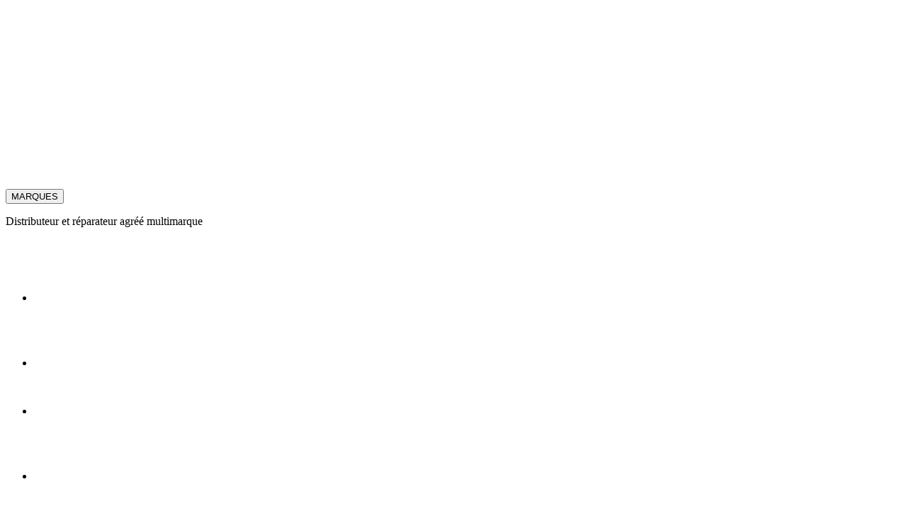

--- FILE ---
content_type: text/html; charset=UTF-8
request_url: https://www.centralautos.fr/hyundai-ventes-privees-mars-2024/
body_size: 44093
content:
<!doctype html>
<html lang="fr-FR">
<head><meta charset="utf-8"><script>if(navigator.userAgent.match(/MSIE|Internet Explorer/i)||navigator.userAgent.match(/Trident\/7\..*?rv:11/i)){var href=document.location.href;if(!href.match(/[?&]nowprocket/)){if(href.indexOf("?")==-1){if(href.indexOf("#")==-1){document.location.href=href+"?nowprocket=1"}else{document.location.href=href.replace("#","?nowprocket=1#")}}else{if(href.indexOf("#")==-1){document.location.href=href+"&nowprocket=1"}else{document.location.href=href.replace("#","&nowprocket=1#")}}}}</script><script>(()=>{class RocketLazyLoadScripts{constructor(){this.v="2.0.2",this.userEvents=["keydown","keyup","mousedown","mouseup","mousemove","mouseover","mouseenter","mouseout","mouseleave","touchmove","touchstart","touchend","touchcancel","wheel","click","dblclick","input","visibilitychange"],this.attributeEvents=["onblur","onclick","oncontextmenu","ondblclick","onfocus","onmousedown","onmouseenter","onmouseleave","onmousemove","onmouseout","onmouseover","onmouseup","onmousewheel","onscroll","onsubmit"]}async t(){this.i(),this.o(),/iP(ad|hone)/.test(navigator.userAgent)&&this.h(),this.u(),this.l(this),this.m(),this.k(this),this.p(this),this._(),await Promise.all([this.R(),this.L()]),this.lastBreath=Date.now(),this.S(this),this.P(),this.D(),this.O(),this.M(),await this.C(this.delayedScripts.normal),await this.C(this.delayedScripts.defer),await this.C(this.delayedScripts.async),this.T("domReady"),await this.F(),await this.j(),await this.I(),this.T("windowLoad"),await this.A(),window.dispatchEvent(new Event("rocket-allScriptsLoaded")),this.everythingLoaded=!0,this.lastTouchEnd&&await new Promise((t=>setTimeout(t,500-Date.now()+this.lastTouchEnd))),this.H(),this.T("all"),this.U(),this.W()}i(){this.CSPIssue=sessionStorage.getItem("rocketCSPIssue"),document.addEventListener("securitypolicyviolation",(t=>{this.CSPIssue||"script-src-elem"!==t.violatedDirective||"data"!==t.blockedURI||(this.CSPIssue=!0,sessionStorage.setItem("rocketCSPIssue",!0))}),{isRocket:!0})}o(){window.addEventListener("pageshow",(t=>{this.persisted=t.persisted,this.realWindowLoadedFired=!0}),{isRocket:!0}),window.addEventListener("pagehide",(()=>{this.onFirstUserAction=null}),{isRocket:!0})}h(){let t;function e(e){t=e}window.addEventListener("touchstart",e,{isRocket:!0}),window.addEventListener("touchend",(function i(o){Math.abs(o.changedTouches[0].pageX-t.changedTouches[0].pageX)<10&&Math.abs(o.changedTouches[0].pageY-t.changedTouches[0].pageY)<10&&o.timeStamp-t.timeStamp<200&&(o.target.dispatchEvent(new PointerEvent("click",{target:o.target,bubbles:!0,cancelable:!0})),event.preventDefault(),window.removeEventListener("touchstart",e,{isRocket:!0}),window.removeEventListener("touchend",i,{isRocket:!0}))}),{isRocket:!0})}q(t){this.userActionTriggered||("mousemove"!==t.type||this.firstMousemoveIgnored?"keyup"===t.type||"mouseover"===t.type||"mouseout"===t.type||(this.userActionTriggered=!0,this.onFirstUserAction&&this.onFirstUserAction()):this.firstMousemoveIgnored=!0),"click"===t.type&&t.preventDefault(),this.savedUserEvents.length>0&&(t.stopPropagation(),t.stopImmediatePropagation()),"touchstart"===this.lastEvent&&"touchend"===t.type&&(this.lastTouchEnd=Date.now()),"click"===t.type&&(this.lastTouchEnd=0),this.lastEvent=t.type,this.savedUserEvents.push(t)}u(){this.savedUserEvents=[],this.userEventHandler=this.q.bind(this),this.userEvents.forEach((t=>window.addEventListener(t,this.userEventHandler,{passive:!1,isRocket:!0})))}U(){this.userEvents.forEach((t=>window.removeEventListener(t,this.userEventHandler,{passive:!1,isRocket:!0}))),this.savedUserEvents.forEach((t=>{t.target.dispatchEvent(new window[t.constructor.name](t.type,t))}))}m(){this.eventsMutationObserver=new MutationObserver((t=>{const e="return false";for(const i of t){if("attributes"===i.type){const t=i.target.getAttribute(i.attributeName);t&&t!==e&&(i.target.setAttribute("data-rocket-"+i.attributeName,t),i.target.setAttribute(i.attributeName,e))}"childList"===i.type&&i.addedNodes.forEach((t=>{if(t.nodeType===Node.ELEMENT_NODE)for(const i of t.attributes)this.attributeEvents.includes(i.name)&&i.value&&""!==i.value&&(t.setAttribute("data-rocket-"+i.name,i.value),t.setAttribute(i.name,e))}))}})),this.eventsMutationObserver.observe(document,{subtree:!0,childList:!0,attributeFilter:this.attributeEvents})}H(){this.eventsMutationObserver.disconnect(),this.attributeEvents.forEach((t=>{document.querySelectorAll("[data-rocket-"+t+"]").forEach((e=>{e.setAttribute(t,e.getAttribute("data-rocket-"+t)),e.removeAttribute("data-rocket-"+t)}))}))}k(t){Object.defineProperty(HTMLElement.prototype,"onclick",{get(){return this.rocketonclick},set(e){this.rocketonclick=e,this.setAttribute(t.everythingLoaded?"onclick":"data-rocket-onclick","this.rocketonclick(event)")}})}S(t){function e(e,i){let o=e[i];e[i]=null,Object.defineProperty(e,i,{get:()=>o,set(s){t.everythingLoaded?o=s:e["rocket"+i]=o=s}})}e(document,"onreadystatechange"),e(window,"onload"),e(window,"onpageshow");try{Object.defineProperty(document,"readyState",{get:()=>t.rocketReadyState,set(e){t.rocketReadyState=e},configurable:!0}),document.readyState="loading"}catch(t){console.log("WPRocket DJE readyState conflict, bypassing")}}l(t){this.originalAddEventListener=EventTarget.prototype.addEventListener,this.originalRemoveEventListener=EventTarget.prototype.removeEventListener,this.savedEventListeners=[],EventTarget.prototype.addEventListener=function(e,i,o){o&&o.isRocket||!t.B(e,this)&&!t.userEvents.includes(e)||t.B(e,this)&&!t.userActionTriggered||e.startsWith("rocket-")?t.originalAddEventListener.call(this,e,i,o):t.savedEventListeners.push({target:this,remove:!1,type:e,func:i,options:o})},EventTarget.prototype.removeEventListener=function(e,i,o){o&&o.isRocket||!t.B(e,this)&&!t.userEvents.includes(e)||t.B(e,this)&&!t.userActionTriggered||e.startsWith("rocket-")?t.originalRemoveEventListener.call(this,e,i,o):t.savedEventListeners.push({target:this,remove:!0,type:e,func:i,options:o})}}T(t){"all"===t&&(EventTarget.prototype.addEventListener=this.originalAddEventListener,EventTarget.prototype.removeEventListener=this.originalRemoveEventListener),this.savedEventListeners=this.savedEventListeners.filter((e=>{let i=e.type,o=e.target||window;return"domReady"===t&&"DOMContentLoaded"!==i&&"readystatechange"!==i||("windowLoad"===t&&"load"!==i&&"readystatechange"!==i&&"pageshow"!==i||(this.B(i,o)&&(i="rocket-"+i),e.remove?o.removeEventListener(i,e.func,e.options):o.addEventListener(i,e.func,e.options),!1))}))}p(t){let e;function i(e){return t.everythingLoaded?e:e.split(" ").map((t=>"load"===t||t.startsWith("load.")?"rocket-jquery-load":t)).join(" ")}function o(o){function s(e){const s=o.fn[e];o.fn[e]=o.fn.init.prototype[e]=function(){return this[0]===window&&t.userActionTriggered&&("string"==typeof arguments[0]||arguments[0]instanceof String?arguments[0]=i(arguments[0]):"object"==typeof arguments[0]&&Object.keys(arguments[0]).forEach((t=>{const e=arguments[0][t];delete arguments[0][t],arguments[0][i(t)]=e}))),s.apply(this,arguments),this}}if(o&&o.fn&&!t.allJQueries.includes(o)){const e={DOMContentLoaded:[],"rocket-DOMContentLoaded":[]};for(const t in e)document.addEventListener(t,(()=>{e[t].forEach((t=>t()))}),{isRocket:!0});o.fn.ready=o.fn.init.prototype.ready=function(i){function s(){parseInt(o.fn.jquery)>2?setTimeout((()=>i.bind(document)(o))):i.bind(document)(o)}return t.realDomReadyFired?!t.userActionTriggered||t.fauxDomReadyFired?s():e["rocket-DOMContentLoaded"].push(s):e.DOMContentLoaded.push(s),o([])},s("on"),s("one"),s("off"),t.allJQueries.push(o)}e=o}t.allJQueries=[],o(window.jQuery),Object.defineProperty(window,"jQuery",{get:()=>e,set(t){o(t)}})}P(){const t=new Map;document.write=document.writeln=function(e){const i=document.currentScript,o=document.createRange(),s=i.parentElement;let n=t.get(i);void 0===n&&(n=i.nextSibling,t.set(i,n));const a=document.createDocumentFragment();o.setStart(a,0),a.appendChild(o.createContextualFragment(e)),s.insertBefore(a,n)}}async R(){return new Promise((t=>{this.userActionTriggered?t():this.onFirstUserAction=t}))}async L(){return new Promise((t=>{document.addEventListener("DOMContentLoaded",(()=>{this.realDomReadyFired=!0,t()}),{isRocket:!0})}))}async I(){return this.realWindowLoadedFired?Promise.resolve():new Promise((t=>{window.addEventListener("load",t,{isRocket:!0})}))}M(){this.pendingScripts=[];this.scriptsMutationObserver=new MutationObserver((t=>{for(const e of t)e.addedNodes.forEach((t=>{"SCRIPT"!==t.tagName||t.noModule||t.isWPRocket||this.pendingScripts.push({script:t,promise:new Promise((e=>{const i=()=>{const i=this.pendingScripts.findIndex((e=>e.script===t));i>=0&&this.pendingScripts.splice(i,1),e()};t.addEventListener("load",i,{isRocket:!0}),t.addEventListener("error",i,{isRocket:!0}),setTimeout(i,1e3)}))})}))})),this.scriptsMutationObserver.observe(document,{childList:!0,subtree:!0})}async j(){await this.J(),this.pendingScripts.length?(await this.pendingScripts[0].promise,await this.j()):this.scriptsMutationObserver.disconnect()}D(){this.delayedScripts={normal:[],async:[],defer:[]},document.querySelectorAll("script[type$=rocketlazyloadscript]").forEach((t=>{t.hasAttribute("data-rocket-src")?t.hasAttribute("async")&&!1!==t.async?this.delayedScripts.async.push(t):t.hasAttribute("defer")&&!1!==t.defer||"module"===t.getAttribute("data-rocket-type")?this.delayedScripts.defer.push(t):this.delayedScripts.normal.push(t):this.delayedScripts.normal.push(t)}))}async _(){await this.L();let t=[];document.querySelectorAll("script[type$=rocketlazyloadscript][data-rocket-src]").forEach((e=>{let i=e.getAttribute("data-rocket-src");if(i&&!i.startsWith("data:")){i.startsWith("//")&&(i=location.protocol+i);try{const o=new URL(i).origin;o!==location.origin&&t.push({src:o,crossOrigin:e.crossOrigin||"module"===e.getAttribute("data-rocket-type")})}catch(t){}}})),t=[...new Map(t.map((t=>[JSON.stringify(t),t]))).values()],this.N(t,"preconnect")}async $(t){if(await this.G(),!0!==t.noModule||!("noModule"in HTMLScriptElement.prototype))return new Promise((e=>{let i;function o(){(i||t).setAttribute("data-rocket-status","executed"),e()}try{if(navigator.userAgent.includes("Firefox/")||""===navigator.vendor||this.CSPIssue)i=document.createElement("script"),[...t.attributes].forEach((t=>{let e=t.nodeName;"type"!==e&&("data-rocket-type"===e&&(e="type"),"data-rocket-src"===e&&(e="src"),i.setAttribute(e,t.nodeValue))})),t.text&&(i.text=t.text),t.nonce&&(i.nonce=t.nonce),i.hasAttribute("src")?(i.addEventListener("load",o,{isRocket:!0}),i.addEventListener("error",(()=>{i.setAttribute("data-rocket-status","failed-network"),e()}),{isRocket:!0}),setTimeout((()=>{i.isConnected||e()}),1)):(i.text=t.text,o()),i.isWPRocket=!0,t.parentNode.replaceChild(i,t);else{const i=t.getAttribute("data-rocket-type"),s=t.getAttribute("data-rocket-src");i?(t.type=i,t.removeAttribute("data-rocket-type")):t.removeAttribute("type"),t.addEventListener("load",o,{isRocket:!0}),t.addEventListener("error",(i=>{this.CSPIssue&&i.target.src.startsWith("data:")?(console.log("WPRocket: CSP fallback activated"),t.removeAttribute("src"),this.$(t).then(e)):(t.setAttribute("data-rocket-status","failed-network"),e())}),{isRocket:!0}),s?(t.fetchPriority="high",t.removeAttribute("data-rocket-src"),t.src=s):t.src="data:text/javascript;base64,"+window.btoa(unescape(encodeURIComponent(t.text)))}}catch(i){t.setAttribute("data-rocket-status","failed-transform"),e()}}));t.setAttribute("data-rocket-status","skipped")}async C(t){const e=t.shift();return e?(e.isConnected&&await this.$(e),this.C(t)):Promise.resolve()}O(){this.N([...this.delayedScripts.normal,...this.delayedScripts.defer,...this.delayedScripts.async],"preload")}N(t,e){this.trash=this.trash||[];let i=!0;var o=document.createDocumentFragment();t.forEach((t=>{const s=t.getAttribute&&t.getAttribute("data-rocket-src")||t.src;if(s&&!s.startsWith("data:")){const n=document.createElement("link");n.href=s,n.rel=e,"preconnect"!==e&&(n.as="script",n.fetchPriority=i?"high":"low"),t.getAttribute&&"module"===t.getAttribute("data-rocket-type")&&(n.crossOrigin=!0),t.crossOrigin&&(n.crossOrigin=t.crossOrigin),t.integrity&&(n.integrity=t.integrity),t.nonce&&(n.nonce=t.nonce),o.appendChild(n),this.trash.push(n),i=!1}})),document.head.appendChild(o)}W(){this.trash.forEach((t=>t.remove()))}async F(){try{document.readyState="interactive"}catch(t){}this.fauxDomReadyFired=!0;try{await this.G(),document.dispatchEvent(new Event("rocket-readystatechange")),await this.G(),document.rocketonreadystatechange&&document.rocketonreadystatechange(),await this.G(),document.dispatchEvent(new Event("rocket-DOMContentLoaded")),await this.G(),window.dispatchEvent(new Event("rocket-DOMContentLoaded"))}catch(t){console.error(t)}}async A(){try{document.readyState="complete"}catch(t){}try{await this.G(),document.dispatchEvent(new Event("rocket-readystatechange")),await this.G(),document.rocketonreadystatechange&&document.rocketonreadystatechange(),await this.G(),window.dispatchEvent(new Event("rocket-load")),await this.G(),window.rocketonload&&window.rocketonload(),await this.G(),this.allJQueries.forEach((t=>t(window).trigger("rocket-jquery-load"))),await this.G();const t=new Event("rocket-pageshow");t.persisted=this.persisted,window.dispatchEvent(t),await this.G(),window.rocketonpageshow&&window.rocketonpageshow({persisted:this.persisted})}catch(t){console.error(t)}}async G(){Date.now()-this.lastBreath>45&&(await this.J(),this.lastBreath=Date.now())}async J(){return document.hidden?new Promise((t=>setTimeout(t))):new Promise((t=>requestAnimationFrame(t)))}B(t,e){return e===document&&"readystatechange"===t||(e===document&&"DOMContentLoaded"===t||(e===window&&"DOMContentLoaded"===t||(e===window&&"load"===t||e===window&&"pageshow"===t)))}static run(){(new RocketLazyLoadScripts).t()}}RocketLazyLoadScripts.run()})();</script>
  
  <meta http-equiv="x-ua-compatible" content="ie=edge">
  <meta name="viewport" content="width=device-width, initial-scale=1, shrink-to-fit=no">
  <meta name='robots' content='index, follow, max-image-preview:large, max-snippet:-1, max-video-preview:-1' />
	<style>img:is([sizes="auto" i], [sizes^="auto," i]) { contain-intrinsic-size: 3000px 1500px }</style>
	
	<!-- This site is optimized with the Yoast SEO plugin v26.3 - https://yoast.com/wordpress/plugins/seo/ -->
	<title>Hyundai - Ventes Privées mars 2024 - Groupe Central Autos</title>
	<meta name="description" content="Venez découvrir votre véhicule [neuf-occasion] prêt à partir ou bientôt disponible au sein de nos concessions Groupe Central Autos." />
	<link rel="canonical" href="https://www.centralautos.fr/hyundai-ventes-privees-mars-2024/" />
	<meta property="og:locale" content="fr_FR" />
	<meta property="og:type" content="article" />
	<meta property="og:title" content="Hyundai - Ventes Privées mars 2024 - Groupe Central Autos" />
	<meta property="og:description" content="Retrouvez plus d&#039;informations sur Hyundai - Ventes Privées mars 2024 du Groupe Central Autos et découvrez tous les véhicules et services proposés." />
	<meta property="og:url" content="https://www.centralautos.fr/hyundai-ventes-privees-mars-2024/" />
	<meta property="og:site_name" content="Bienvenue chez Groupe Central Autos" />
	<meta property="article:modified_time" content="2024-03-11T15:31:19+00:00" />
	<meta property="og:image" content="https://www.centralautos.fr/wp-content/uploads/2023/09/kona-ev-nouvelle-generation.png" />
	<meta property="og:image:width" content="1530" />
	<meta property="og:image:height" content="819" />
	<meta property="og:image:type" content="image/png" />
	<meta name="twitter:card" content="summary_large_image" />
	<meta name="twitter:label1" content="Durée de lecture estimée" />
	<meta name="twitter:data1" content="1 minute" />
	<script type="application/ld+json" class="yoast-schema-graph">{"@context":"https://schema.org","@graph":[{"@type":"WebPage","@id":"https://www.centralautos.fr/hyundai-ventes-privees-mars-2024/","url":"https://www.centralautos.fr/hyundai-ventes-privees-mars-2024/","name":"Hyundai - Ventes Privées mars 2024 - Groupe Central Autos","isPartOf":{"@id":"https://www.centralautos.fr/#website"},"primaryImageOfPage":{"@id":"https://www.centralautos.fr/hyundai-ventes-privees-mars-2024/#primaryimage"},"image":{"@id":"https://www.centralautos.fr/hyundai-ventes-privees-mars-2024/#primaryimage"},"thumbnailUrl":"https://www.centralautos.fr/wp-content/uploads/2023/09/kona-ev-nouvelle-generation.png","datePublished":"2024-03-04T10:14:22+00:00","dateModified":"2024-03-11T15:31:19+00:00","description":"Retrouvez plus d'informations sur Hyundai - Ventes Privées mars 2024 du Groupe Central Autos et découvrez tous les véhicules et services proposés.","breadcrumb":{"@id":"https://www.centralautos.fr/hyundai-ventes-privees-mars-2024/#breadcrumb"},"inLanguage":"fr-FR","potentialAction":[{"@type":"ReadAction","target":["https://www.centralautos.fr/hyundai-ventes-privees-mars-2024/"]}]},{"@type":"ImageObject","inLanguage":"fr-FR","@id":"https://www.centralautos.fr/hyundai-ventes-privees-mars-2024/#primaryimage","url":"https://www.centralautos.fr/wp-content/uploads/2023/09/kona-ev-nouvelle-generation.png","contentUrl":"https://www.centralautos.fr/wp-content/uploads/2023/09/kona-ev-nouvelle-generation.png","width":1530,"height":819},{"@type":"BreadcrumbList","@id":"https://www.centralautos.fr/hyundai-ventes-privees-mars-2024/#breadcrumb","itemListElement":[{"@type":"ListItem","position":1,"name":"Accueil","item":"https://www.centralautos.fr/"},{"@type":"ListItem","position":2,"name":"Hyundai &#8211; Ventes Privées mars 2024"}]},{"@type":"WebSite","@id":"https://www.centralautos.fr/#website","url":"https://www.centralautos.fr/","name":"Bienvenue chez Groupe Central Autos","description":"Partenaire de votre mobilité.","potentialAction":[{"@type":"SearchAction","target":{"@type":"EntryPoint","urlTemplate":"https://www.centralautos.fr/?s={search_term_string}"},"query-input":{"@type":"PropertyValueSpecification","valueRequired":true,"valueName":"search_term_string"}}],"inLanguage":"fr-FR"}]}</script>
	<!-- / Yoast SEO plugin. -->


<link rel='dns-prefetch' href='//code.jquery.com' />
<link rel='dns-prefetch' href='//cdn.jsdelivr.net' />
<link rel='dns-prefetch' href='//cdnjs.cloudflare.com' />
<link rel='dns-prefetch' href='//unpkg.com' />
<link rel='dns-prefetch' href='//connect.facebook.net' />
<link rel='dns-prefetch' href='//kit.fontawesome.com' />
<link rel='dns-prefetch' href='//filerender-api.openflex.eu' />
<link rel='dns-prefetch' href='//p.typekit.net' />
<link rel='dns-prefetch' href='//snap.licdn.com' />
<link rel='dns-prefetch' href='//use.typekit.net' />
<link rel='dns-prefetch' href='//www.facebook.com' />
<link rel='dns-prefetch' href='//www.google.com' />
<link rel='dns-prefetch' href='//www.gstatic.com' />
<link rel='dns-prefetch' href='//www.youtube.com' />
<link rel='dns-prefetch' href='//fonts.gstatic.com' />
<link rel='dns-prefetch' href='//i.ytimg.com' />
<link rel='dns-prefetch' href='//static.doubleclick.net' />
<link rel='dns-prefetch' href='//yt3.ggpht.com' />

<link rel='stylesheet' id='sbi_styles-css' href='https://www.centralautos.fr/wp-content/plugins/instagram-feed/css/sbi-styles.min.css?ver=6.10.0' type='text/css' media='all' />
<style id='wp-emoji-styles-inline-css' type='text/css'>

	img.wp-smiley, img.emoji {
		display: inline !important;
		border: none !important;
		box-shadow: none !important;
		height: 1em !important;
		width: 1em !important;
		margin: 0 0.07em !important;
		vertical-align: -0.1em !important;
		background: none !important;
		padding: 0 !important;
	}
</style>
<link rel='stylesheet' id='wp-block-library-css' href='https://www.centralautos.fr/wp-includes/css/dist/block-library/style.min.css?ver=6.8.3' type='text/css' media='all' />
<style id='safe-svg-svg-icon-style-inline-css' type='text/css'>
.safe-svg-cover{text-align:center}.safe-svg-cover .safe-svg-inside{display:inline-block;max-width:100%}.safe-svg-cover svg{fill:currentColor;height:100%;max-height:100%;max-width:100%;width:100%}

</style>
<style id='global-styles-inline-css' type='text/css'>
:root{--wp--preset--aspect-ratio--square: 1;--wp--preset--aspect-ratio--4-3: 4/3;--wp--preset--aspect-ratio--3-4: 3/4;--wp--preset--aspect-ratio--3-2: 3/2;--wp--preset--aspect-ratio--2-3: 2/3;--wp--preset--aspect-ratio--16-9: 16/9;--wp--preset--aspect-ratio--9-16: 9/16;--wp--preset--color--black: #000000;--wp--preset--color--cyan-bluish-gray: #abb8c3;--wp--preset--color--white: #ffffff;--wp--preset--color--pale-pink: #f78da7;--wp--preset--color--vivid-red: #cf2e2e;--wp--preset--color--luminous-vivid-orange: #ff6900;--wp--preset--color--luminous-vivid-amber: #fcb900;--wp--preset--color--light-green-cyan: #7bdcb5;--wp--preset--color--vivid-green-cyan: #00d084;--wp--preset--color--pale-cyan-blue: #8ed1fc;--wp--preset--color--vivid-cyan-blue: #0693e3;--wp--preset--color--vivid-purple: #9b51e0;--wp--preset--gradient--vivid-cyan-blue-to-vivid-purple: linear-gradient(135deg,rgba(6,147,227,1) 0%,rgb(155,81,224) 100%);--wp--preset--gradient--light-green-cyan-to-vivid-green-cyan: linear-gradient(135deg,rgb(122,220,180) 0%,rgb(0,208,130) 100%);--wp--preset--gradient--luminous-vivid-amber-to-luminous-vivid-orange: linear-gradient(135deg,rgba(252,185,0,1) 0%,rgba(255,105,0,1) 100%);--wp--preset--gradient--luminous-vivid-orange-to-vivid-red: linear-gradient(135deg,rgba(255,105,0,1) 0%,rgb(207,46,46) 100%);--wp--preset--gradient--very-light-gray-to-cyan-bluish-gray: linear-gradient(135deg,rgb(238,238,238) 0%,rgb(169,184,195) 100%);--wp--preset--gradient--cool-to-warm-spectrum: linear-gradient(135deg,rgb(74,234,220) 0%,rgb(151,120,209) 20%,rgb(207,42,186) 40%,rgb(238,44,130) 60%,rgb(251,105,98) 80%,rgb(254,248,76) 100%);--wp--preset--gradient--blush-light-purple: linear-gradient(135deg,rgb(255,206,236) 0%,rgb(152,150,240) 100%);--wp--preset--gradient--blush-bordeaux: linear-gradient(135deg,rgb(254,205,165) 0%,rgb(254,45,45) 50%,rgb(107,0,62) 100%);--wp--preset--gradient--luminous-dusk: linear-gradient(135deg,rgb(255,203,112) 0%,rgb(199,81,192) 50%,rgb(65,88,208) 100%);--wp--preset--gradient--pale-ocean: linear-gradient(135deg,rgb(255,245,203) 0%,rgb(182,227,212) 50%,rgb(51,167,181) 100%);--wp--preset--gradient--electric-grass: linear-gradient(135deg,rgb(202,248,128) 0%,rgb(113,206,126) 100%);--wp--preset--gradient--midnight: linear-gradient(135deg,rgb(2,3,129) 0%,rgb(40,116,252) 100%);--wp--preset--font-size--small: 13px;--wp--preset--font-size--medium: 20px;--wp--preset--font-size--large: 36px;--wp--preset--font-size--x-large: 42px;--wp--preset--spacing--20: 0.44rem;--wp--preset--spacing--30: 0.67rem;--wp--preset--spacing--40: 1rem;--wp--preset--spacing--50: 1.5rem;--wp--preset--spacing--60: 2.25rem;--wp--preset--spacing--70: 3.38rem;--wp--preset--spacing--80: 5.06rem;--wp--preset--shadow--natural: 6px 6px 9px rgba(0, 0, 0, 0.2);--wp--preset--shadow--deep: 12px 12px 50px rgba(0, 0, 0, 0.4);--wp--preset--shadow--sharp: 6px 6px 0px rgba(0, 0, 0, 0.2);--wp--preset--shadow--outlined: 6px 6px 0px -3px rgba(255, 255, 255, 1), 6px 6px rgba(0, 0, 0, 1);--wp--preset--shadow--crisp: 6px 6px 0px rgba(0, 0, 0, 1);}:where(body) { margin: 0; }.wp-site-blocks > .alignleft { float: left; margin-right: 2em; }.wp-site-blocks > .alignright { float: right; margin-left: 2em; }.wp-site-blocks > .aligncenter { justify-content: center; margin-left: auto; margin-right: auto; }:where(.is-layout-flex){gap: 0.5em;}:where(.is-layout-grid){gap: 0.5em;}.is-layout-flow > .alignleft{float: left;margin-inline-start: 0;margin-inline-end: 2em;}.is-layout-flow > .alignright{float: right;margin-inline-start: 2em;margin-inline-end: 0;}.is-layout-flow > .aligncenter{margin-left: auto !important;margin-right: auto !important;}.is-layout-constrained > .alignleft{float: left;margin-inline-start: 0;margin-inline-end: 2em;}.is-layout-constrained > .alignright{float: right;margin-inline-start: 2em;margin-inline-end: 0;}.is-layout-constrained > .aligncenter{margin-left: auto !important;margin-right: auto !important;}.is-layout-constrained > :where(:not(.alignleft):not(.alignright):not(.alignfull)){margin-left: auto !important;margin-right: auto !important;}body .is-layout-flex{display: flex;}.is-layout-flex{flex-wrap: wrap;align-items: center;}.is-layout-flex > :is(*, div){margin: 0;}body .is-layout-grid{display: grid;}.is-layout-grid > :is(*, div){margin: 0;}body{padding-top: 0px;padding-right: 0px;padding-bottom: 0px;padding-left: 0px;}a:where(:not(.wp-element-button)){text-decoration: underline;}:root :where(.wp-element-button, .wp-block-button__link){background-color: #32373c;border-width: 0;color: #fff;font-family: inherit;font-size: inherit;line-height: inherit;padding: calc(0.667em + 2px) calc(1.333em + 2px);text-decoration: none;}.has-black-color{color: var(--wp--preset--color--black) !important;}.has-cyan-bluish-gray-color{color: var(--wp--preset--color--cyan-bluish-gray) !important;}.has-white-color{color: var(--wp--preset--color--white) !important;}.has-pale-pink-color{color: var(--wp--preset--color--pale-pink) !important;}.has-vivid-red-color{color: var(--wp--preset--color--vivid-red) !important;}.has-luminous-vivid-orange-color{color: var(--wp--preset--color--luminous-vivid-orange) !important;}.has-luminous-vivid-amber-color{color: var(--wp--preset--color--luminous-vivid-amber) !important;}.has-light-green-cyan-color{color: var(--wp--preset--color--light-green-cyan) !important;}.has-vivid-green-cyan-color{color: var(--wp--preset--color--vivid-green-cyan) !important;}.has-pale-cyan-blue-color{color: var(--wp--preset--color--pale-cyan-blue) !important;}.has-vivid-cyan-blue-color{color: var(--wp--preset--color--vivid-cyan-blue) !important;}.has-vivid-purple-color{color: var(--wp--preset--color--vivid-purple) !important;}.has-black-background-color{background-color: var(--wp--preset--color--black) !important;}.has-cyan-bluish-gray-background-color{background-color: var(--wp--preset--color--cyan-bluish-gray) !important;}.has-white-background-color{background-color: var(--wp--preset--color--white) !important;}.has-pale-pink-background-color{background-color: var(--wp--preset--color--pale-pink) !important;}.has-vivid-red-background-color{background-color: var(--wp--preset--color--vivid-red) !important;}.has-luminous-vivid-orange-background-color{background-color: var(--wp--preset--color--luminous-vivid-orange) !important;}.has-luminous-vivid-amber-background-color{background-color: var(--wp--preset--color--luminous-vivid-amber) !important;}.has-light-green-cyan-background-color{background-color: var(--wp--preset--color--light-green-cyan) !important;}.has-vivid-green-cyan-background-color{background-color: var(--wp--preset--color--vivid-green-cyan) !important;}.has-pale-cyan-blue-background-color{background-color: var(--wp--preset--color--pale-cyan-blue) !important;}.has-vivid-cyan-blue-background-color{background-color: var(--wp--preset--color--vivid-cyan-blue) !important;}.has-vivid-purple-background-color{background-color: var(--wp--preset--color--vivid-purple) !important;}.has-black-border-color{border-color: var(--wp--preset--color--black) !important;}.has-cyan-bluish-gray-border-color{border-color: var(--wp--preset--color--cyan-bluish-gray) !important;}.has-white-border-color{border-color: var(--wp--preset--color--white) !important;}.has-pale-pink-border-color{border-color: var(--wp--preset--color--pale-pink) !important;}.has-vivid-red-border-color{border-color: var(--wp--preset--color--vivid-red) !important;}.has-luminous-vivid-orange-border-color{border-color: var(--wp--preset--color--luminous-vivid-orange) !important;}.has-luminous-vivid-amber-border-color{border-color: var(--wp--preset--color--luminous-vivid-amber) !important;}.has-light-green-cyan-border-color{border-color: var(--wp--preset--color--light-green-cyan) !important;}.has-vivid-green-cyan-border-color{border-color: var(--wp--preset--color--vivid-green-cyan) !important;}.has-pale-cyan-blue-border-color{border-color: var(--wp--preset--color--pale-cyan-blue) !important;}.has-vivid-cyan-blue-border-color{border-color: var(--wp--preset--color--vivid-cyan-blue) !important;}.has-vivid-purple-border-color{border-color: var(--wp--preset--color--vivid-purple) !important;}.has-vivid-cyan-blue-to-vivid-purple-gradient-background{background: var(--wp--preset--gradient--vivid-cyan-blue-to-vivid-purple) !important;}.has-light-green-cyan-to-vivid-green-cyan-gradient-background{background: var(--wp--preset--gradient--light-green-cyan-to-vivid-green-cyan) !important;}.has-luminous-vivid-amber-to-luminous-vivid-orange-gradient-background{background: var(--wp--preset--gradient--luminous-vivid-amber-to-luminous-vivid-orange) !important;}.has-luminous-vivid-orange-to-vivid-red-gradient-background{background: var(--wp--preset--gradient--luminous-vivid-orange-to-vivid-red) !important;}.has-very-light-gray-to-cyan-bluish-gray-gradient-background{background: var(--wp--preset--gradient--very-light-gray-to-cyan-bluish-gray) !important;}.has-cool-to-warm-spectrum-gradient-background{background: var(--wp--preset--gradient--cool-to-warm-spectrum) !important;}.has-blush-light-purple-gradient-background{background: var(--wp--preset--gradient--blush-light-purple) !important;}.has-blush-bordeaux-gradient-background{background: var(--wp--preset--gradient--blush-bordeaux) !important;}.has-luminous-dusk-gradient-background{background: var(--wp--preset--gradient--luminous-dusk) !important;}.has-pale-ocean-gradient-background{background: var(--wp--preset--gradient--pale-ocean) !important;}.has-electric-grass-gradient-background{background: var(--wp--preset--gradient--electric-grass) !important;}.has-midnight-gradient-background{background: var(--wp--preset--gradient--midnight) !important;}.has-small-font-size{font-size: var(--wp--preset--font-size--small) !important;}.has-medium-font-size{font-size: var(--wp--preset--font-size--medium) !important;}.has-large-font-size{font-size: var(--wp--preset--font-size--large) !important;}.has-x-large-font-size{font-size: var(--wp--preset--font-size--x-large) !important;}
:where(.wp-block-post-template.is-layout-flex){gap: 1.25em;}:where(.wp-block-post-template.is-layout-grid){gap: 1.25em;}
:where(.wp-block-columns.is-layout-flex){gap: 2em;}:where(.wp-block-columns.is-layout-grid){gap: 2em;}
:root :where(.wp-block-pullquote){font-size: 1.5em;line-height: 1.6;}
</style>
<link data-minify="1" rel='stylesheet' id='cookie-law-info-css' href='https://www.centralautos.fr/wp-content/cache/min/1/wp-content/plugins/cookie-law-info/legacy/public/css/cookie-law-info-public.css?ver=1767710571' type='text/css' media='all' />
<link data-minify="1" rel='stylesheet' id='cookie-law-info-gdpr-css' href='https://www.centralautos.fr/wp-content/cache/min/1/wp-content/plugins/cookie-law-info/legacy/public/css/cookie-law-info-gdpr.css?ver=1767710571' type='text/css' media='all' />
<link data-minify="1" rel='stylesheet' id='sage/main.css-css' href='https://www.centralautos.fr/wp-content/cache/min/1/wp-content/themes/central-auto/dist/styles/main_9280d868.css?ver=1767710571' type='text/css' media='all' />
<link data-minify="1" rel='stylesheet' id='landing-page-css' href='https://www.centralautos.fr/wp-content/cache/min/1/wp-content/themes/central-auto/dist/styles/landing-page_9280d868.css?ver=1767710586' type='text/css' media='all' />
<link data-minify="1" rel='stylesheet' id='b2l-font-awesome-css' href='https://www.centralautos.fr/wp-content/cache/min/1/ajax/libs/font-awesome/5.15.0/css/all.min.css?ver=1767710572' type='text/css' media='all' />
<link data-minify="1" rel='stylesheet' id='b2l-common-styles-css' href='https://www.centralautos.fr/wp-content/cache/min/1/wp-content/plugins/b2l-cms-common/assets/public/css/frontend/styles.css?ver=1767710572' type='text/css' media='all' />
<link data-minify="1" rel='stylesheet' id='b2l-slick-css' href='https://www.centralautos.fr/wp-content/cache/min/1/npm/slick-carousel@1.8.1/slick/slick.css?ver=1767710572' type='text/css' media='all' />
<link data-minify="1" rel='stylesheet' id='select2-css' href='https://www.centralautos.fr/wp-content/cache/min/1/npm/select2@4.1.0-rc.0/dist/css/select2.min.css?ver=1767710572' type='text/css' media='all' />
<style id='b2l-color-var-inline-css' type='text/css'>
:root {
    --b2l-primary: #dd2a19;
    --b2l-primary-light: ;
    --b2l-secondary: ;
    --b2l-secondary-light: ;
    --b2l-text: #141414;
    --b2l-white: #ffffff;
}
</style>
<link data-minify="1" rel='stylesheet' id='store-locator-styles-css' href='https://www.centralautos.fr/wp-content/cache/min/1/wp-content/plugins/b2l-cms-store-locator/assets/public/css/store-locator/styles.css?ver=1767710572' type='text/css' media='all' />
<link data-minify="1" rel='stylesheet' id='light-galery-css' href='https://www.centralautos.fr/wp-content/cache/min/1/wp-content/plugins/b2l-cms-vehicle/assets/public/lightgalery/lightgallery.min.css?ver=1767710572' type='text/css' media='all' />
<link data-minify="1" rel='stylesheet' id='vehicle-styles-css' href='https://www.centralautos.fr/wp-content/cache/min/1/wp-content/plugins/b2l-cms-vehicle/assets/public/css/vehicle/styles.css?ver=1767710572' type='text/css' media='all' />
<!--n2css--><!--n2js--><script type="rocketlazyloadscript" data-rocket-type="text/javascript" data-rocket-src="https://www.centralautos.fr/wp-includes/js/jquery/jquery.min.js?ver=3.7.1" id="jquery-core-js" data-rocket-defer defer></script>
<script type="rocketlazyloadscript" data-rocket-type="text/javascript" data-rocket-src="https://www.centralautos.fr/wp-includes/js/jquery/jquery-migrate.min.js?ver=3.4.1" id="jquery-migrate-js" data-rocket-defer defer></script>
<script type="text/javascript" id="cookie-law-info-js-extra">
/* <![CDATA[ */
var Cli_Data = {"nn_cookie_ids":["LCHPROD","_gid","_ga"],"cookielist":[],"non_necessary_cookies":{"necessary":["LCHPROD"],"analytics":["_gid","_ga"]},"ccpaEnabled":"","ccpaRegionBased":"","ccpaBarEnabled":"","strictlyEnabled":["necessary","obligatoire"],"ccpaType":"gdpr","js_blocking":"1","custom_integration":"","triggerDomRefresh":"","secure_cookies":""};
var cli_cookiebar_settings = {"animate_speed_hide":"500","animate_speed_show":"500","background":"#FFF","border":"#b1a6a6c2","border_on":"","button_1_button_colour":"#61a229","button_1_button_hover":"#4e8221","button_1_link_colour":"#fff","button_1_as_button":"1","button_1_new_win":"","button_2_button_colour":"#333","button_2_button_hover":"#292929","button_2_link_colour":"#444","button_2_as_button":"","button_2_hidebar":"","button_3_button_colour":"#dddddd","button_3_button_hover":"#b1b1b1","button_3_link_colour":"#000000","button_3_as_button":"1","button_3_new_win":"","button_4_button_colour":"#dedfe0","button_4_button_hover":"#b2b2b3","button_4_link_colour":"#333333","button_4_as_button":"","button_7_button_colour":"#61a229","button_7_button_hover":"#4e8221","button_7_link_colour":"#fff","button_7_as_button":"1","button_7_new_win":"","font_family":"inherit","header_fix":"","notify_animate_hide":"1","notify_animate_show":"","notify_div_id":"#cookie-law-info-bar","notify_position_horizontal":"right","notify_position_vertical":"bottom","scroll_close":"","scroll_close_reload":"","accept_close_reload":"","reject_close_reload":"","showagain_tab":"","showagain_background":"#fff","showagain_border":"#000","showagain_div_id":"#cookie-law-info-again","showagain_x_position":"5px","text":"#333333","show_once_yn":"","show_once":"10000","logging_on":"","as_popup":"","popup_overlay":"1","bar_heading_text":"","cookie_bar_as":"popup","popup_showagain_position":"bottom-left","widget_position":"left"};
var log_object = {"ajax_url":"https:\/\/www.centralautos.fr\/wp-admin\/admin-ajax.php"};
/* ]]> */
</script>
<script type="rocketlazyloadscript" data-minify="1" data-rocket-type="text/javascript" data-rocket-src="https://www.centralautos.fr/wp-content/cache/min/1/wp-content/plugins/cookie-law-info/legacy/public/js/cookie-law-info-public.js?ver=1767710572" id="cookie-law-info-js" data-rocket-defer defer></script>
<script type="rocketlazyloadscript" data-minify="1" data-rocket-type="text/javascript" data-rocket-src="https://www.centralautos.fr/wp-content/cache/min/1/jquery-3.6.0.min.js?ver=1767710572" id="b2l-jquery-js" data-rocket-defer defer></script>
<script type="rocketlazyloadscript" data-minify="1" data-rocket-type="text/javascript" data-rocket-src="https://www.centralautos.fr/wp-content/cache/min/1/npm/bootstrap@4.5.3/dist/js/bootstrap.bundle.min.js?ver=1767710572" id="b2l-common-bootstrap-js" data-rocket-defer defer></script>
<script type="rocketlazyloadscript" data-minify="1" data-rocket-type="text/javascript" data-rocket-src="https://www.centralautos.fr/wp-content/cache/min/1/ajax/libs/font-awesome/5.15.0/js/all.min.js?ver=1767710572" id="fontawesome-js" data-rocket-defer defer></script>
<script type="rocketlazyloadscript" data-minify="1" data-rocket-type="text/javascript" data-rocket-src="https://www.centralautos.fr/wp-content/cache/min/1/npm/select2@4.1.0-rc.0/dist/js/select2.min.js?ver=1767710572" id="select2-js" data-rocket-defer defer></script>
<script type="rocketlazyloadscript" data-minify="1" data-rocket-type="text/javascript" data-rocket-src="https://www.centralautos.fr/wp-content/cache/min/1/@googlemaps/markerclusterer/dist/index.min.js?ver=1767710572" id="map-clusterer-js" data-rocket-defer defer></script>
<script type="rocketlazyloadscript" data-minify="1" data-rocket-type="text/javascript" data-rocket-src="https://www.centralautos.fr/wp-content/cache/min/1/supercluster@7.1.2/dist/supercluster.min.js?ver=1767710572" id="map-superclusterer-js" data-rocket-defer defer></script>
<script type="text/javascript" id="b2l-common-api-script-js-extra">
/* <![CDATA[ */
var b2lCommonVariables = {"token":"eyJ0eXAiOiJKV1QiLCJhbGciOiJSUzI1NiJ9.[base64].[base64]","campaignToken":"","entityToken":[],"allGroupEntities":"1","apiUrls":{"identity":"https:\/\/identity-api.openflex.eu","geocoding":"https:\/\/geocoding-api.openflex.eu","configurator":"https:\/\/configurator-api.openflex.eu","scoring":"https:\/\/scoring-api.openflex.eu","customer":"https:\/\/customer-api.openflex.eu","filerender":"https:\/\/filerender-api.openflex.eu","selling":"https:\/\/selling-api.openflex.eu","gateway":"https:\/\/gateway-api.openflex.eu","cms":"https:\/\/www.centralautos.fr\/wp-json","3Dsoft":"https:\/\/api.3dsoft.fr\/rest"},"makePriorities":{"volkswagen":"1","audi":"2","skoda":"3","seat":"4","cupra":"5","hyundai":"6","mitsubishi":"7","ligier":"8","microcar":"9","volkswagen-utilitaires":"10","fiat":"11"},"pointOfSaleDefaultImage":"https:\/\/www.centralautos.fr\/wp-content\/uploads\/2021\/09\/central-autos-favicon-100x100.png"};
var b2lCampaignVariables = {"deactivatedPointOfSalesIds":[],"deactivatedMakes":[]};
var b2lCGIVariables = {"codePartner":null};
/* ]]> */
</script>
<script type="rocketlazyloadscript" data-minify="1" data-rocket-type="text/javascript" data-rocket-src="https://www.centralautos.fr/wp-content/cache/min/1/wp-content/plugins/b2l-cms-common/assets/public/js/frontend/api.js?ver=1767710573" id="b2l-common-api-script-js" data-rocket-defer defer></script>
<script type="rocketlazyloadscript" data-minify="1" data-rocket-type="text/javascript" data-rocket-src="https://www.centralautos.fr/wp-content/cache/min/1/wp-content/plugins/b2l-cms-common/assets/public/js/frontend/scripts.js?ver=1767710573" id="b2l-common-scripts-js" data-rocket-defer defer></script>
<script type="text/javascript" id="b2l-common-map-utils-js-extra">
/* <![CDATA[ */
var b2l_vars = {"googleAPI":"AIzaSyDtQIHc5PCLHO3pkjitm4myeHfZEo-km4c"};
/* ]]> */
</script>
<script type="rocketlazyloadscript" data-minify="1" data-rocket-type="text/javascript" data-rocket-src="https://www.centralautos.fr/wp-content/cache/min/1/wp-content/plugins/b2l-cms-common/assets/public/js/frontend/map-utils.js?ver=1767710573" id="b2l-common-map-utils-js" data-rocket-defer defer></script>
<script type="text/javascript" id="b2l-store-locator-script-js-extra">
/* <![CDATA[ */
var b2lApiStoreLocatorVariables = {"detailOption":"2","pointOfSalesLinks":{"central-autos-audi-lyon-audi":{"url":"https:\/\/www.centralautos.fr\/concession-automobile\/audi\/audi-lyon-sud\/","fieldType":"input"},"central-autos-lyon-8-audi":{"url":"https:\/\/www.centralautos.fr\/concession-automobile\/audi\/audi-occasion-plus-lyon\/","fieldType":"input"},"central-autos-vienne-cupra":{"url":"https:\/\/www.centralautos.fr\/concession-automobile\/cupra\/cupra-vienne\/","fieldType":"input"},"central-autos-vienne-seat":{"url":"https:\/\/www.centralautos.fr\/concession-automobile\/seat\/seat-vienne\/","fieldType":"input"},"central-autos-vienne-volkswagen":{"url":"https:\/\/www.centralautos.fr\/concession-automobile\/volkswagen-utilitaires\/volkswagen-service-utilitaires-lyon-sud\/","fieldType":"input"},"central-autos-vienne-skoda":{"url":"https:\/\/www.centralautos.fr\/concession-automobile\/skoda\/skoda-vienne\/","fieldType":"input"},"central-autos-vo-arnas":{"url":"https:\/\/www.centralautos.fr\/concession-automobile\/occasions\/groupe-central-autos-occasions-villefranche-sur-saone\/","fieldType":"input"},"central-autos-vo-saint-fons":{"url":"https:\/\/www.centralautos.fr\/concession-automobile\/occasions\/groupe-central-autos-occasions-lyon-sud\/","fieldType":"input"},"central-autos-vo-saint-genis":{"url":"https:\/\/www.centralautos.fr\/concession-automobile\/occasions\/groupe-central-autos-occasions-lyon-ouest\/","fieldType":"input"},"central-autos-vw-francheville-volkswagen":{"url":"https:\/\/www.centralautos.fr\/concession-automobile\/volkswagen\/volkswagen-lyon-ouest\/","fieldType":"input"},"central-autos-vw-francheville-audi":{"url":"","fieldType":""},"central-autos-vw-lyon-volkswagen":{"url":"https:\/\/www.centralautos.fr\/concession-automobile\/volkswagen\/volkswagen-lyon\/","fieldType":"input"},"central-autos-vw-saint-fons-volkswagen":{"url":"https:\/\/www.centralautos.fr\/concession-automobile\/volkswagen\/volkswagen-lyon-sud\/","fieldType":"input"},"central-autos-vw-saint-fons-volkswagen-utilitaires":{"url":"https:\/\/www.centralautos.fr\/concession-automobile\/volkswagen-utilitaires\/volkswagen-utilitaires-lyon-sud\/","fieldType":"input"},"central-motor-arnas-hyundai":{"url":"https:\/\/www.centralautos.fr\/concession-automobile\/hyundai\/hyundai-villefranche-sur-saone\/","fieldType":"input"},"central-motor-bourgoin-jallieu-hyundai":{"url":"https:\/\/www.centralautos.fr\/concession-automobile\/hyundai\/hyundai-bourgoin-jallieu\/","fieldType":"input"},"central-motor-caluire-hyundai":{"url":"https:\/\/www.centralautos.fr\/concession-automobile\/hyundai\/hyundai-lyon-nord\/","fieldType":"input"},"central-motor-francheville-hyundai":{"url":"https:\/\/www.centralautos.fr\/concession-automobile\/hyundai\/hyundai-lyon-ouest\/","fieldType":"input"},"central-motor-ligier-bourgoin-jallieu-ligier":{"url":"https:\/\/www.centralautos.fr\/concession-automobile\/ligier\/ligier-store-bourgoin-jallieu\/","fieldType":"input"},"central-motor-ligier-bourgoin-jallieu-microcar":{"url":"https:\/\/www.centralautos.fr\/concession-automobile\/ligier\/ligier-store-bourgoin-jallieu\/","fieldType":"input"},"central-motor-ligier-saint-fons-microcar":{"url":"https:\/\/www.centralautos.fr\/concession-automobile\/ligier\/ligier-store-bourgoin-jallieu\/","fieldType":"input"},"central-motor-ligier-saint-fons-ligier":{"url":"https:\/\/www.centralautos.fr\/concession-automobile\/ligier\/ligier-store-lyon-sud\/","fieldType":"input"},"central-motor-ligier-vienne-ligier":{"url":"https:\/\/www.centralautos.fr\/concession-automobile\/ligier\/ligier-store-vienne\/","fieldType":"input"},"central-motor-ligier-vienne-microcar":{"url":"https:\/\/www.centralautos.fr\/concession-automobile\/ligier\/ligier-store-vienne\/","fieldType":"input"},"central-motor-mitsubishi-lyon-sud-mitsubishi":{"url":"https:\/\/www.centralautos.fr\/concession-automobile\/mitsubishi\/mitsubishi-lyon-sud\/","fieldType":"input"},"central-motor-st-fons-hyundai":{"url":"https:\/\/www.centralautos.fr\/concession-automobile\/hyundai\/hyundai-lyon-sud\/","fieldType":"input"},"central-motor-vienne-hyundai":{"url":"https:\/\/www.centralautos.fr\/concession-automobile\/hyundai\/hyundai-vienne\/","fieldType":"input"}},"pointOfSalesNames":{"central-autos-audi-lyon":{"audi":"Audi Lyon Sud"},"central-autos-lyon-8":{"audi":"Audi Occasion Lyon"},"central-autos-vienne":{"cupra":"Cupra Vienne","seat":"Seat Vienne","volkswagen":"Volkswagen Service Vienne","skoda":"\u0160koda Vienne"},"central-autos-vo-arnas":{"no-make":"Groupe Central Autos Occasions Villefranche-sur-Sa\u00f4ne"},"central-autos-vo-saint-fons":{"no-make":"Groupe Central Autos Occasions Lyon Sud"},"central-autos-vo-saint-genis":{"no-make":"Groupe Central Autos Occasions Lyon Ouest"},"central-autos-vw-francheville":{"volkswagen":"Volkswagen Lyon Ouest","audi":"Audi Service Lyon Ouest"},"central-autos-vw-lyon":{"volkswagen":"Volkswagen Lyon"},"central-autos-vw-saint-fons":{"volkswagen":"Volkswagen Lyon Sud","volkswagen-utilitaires":"Volkswagen Utilitaires Lyon Sud"},"central-motor-arnas":{"hyundai":"Hyundai Villefranche-sur-Sa\u00f4ne"},"central-motor-bourgoin-jallieu":{"hyundai":"Hyundai Bourgoin-Jallieu"},"central-motor-caluire":{"hyundai":"Hyundai Lyon Nord"},"central-motor-francheville":{"hyundai":"Hyundai Lyon Ouest"},"central-motor-ligier-bourgoin-jallieu":{"ligier":"Ligier Bourgoin-Jallieu","microcar":"Microcar Bourgoin-Jallieu"},"central-motor-ligier-saint-fons":{"microcar":"Microcar Lyon Sud","ligier":"Ligier Store Lyon Sud"},"central-motor-ligier-vienne":{"ligier":"Ligier Store Vienne","microcar":"Microcar Vienne"},"central-motor-mitsubishi-lyon-sud":{"mitsubishi":"Mitsubishi Lyon Sud"},"central-motor-st-fons":{"hyundai":"Hyundai Lyon Sud"},"central-motor-vienne":{"hyundai":"Hyundai Vienne"}},"pointOfSales":{"total":19,"items":[{"id":354,"entityId":276,"entityName":"Central Autos","name":"Central Autos Audi Lyon","address1":"49bis Boulevard Lucien Sampaix","address2":null,"complementaryAddress1":null,"complementaryAddress2":null,"zipCode":"69190","city":"Saint-Fons","email":null,"phone":"04 72 78 88 00","fax":null,"longitude":4.8504718,"latitude":45.7153881,"headOffice":true,"distance":null,"website":null,"state":"Auvergne-Rh\u00f4ne-Alpes","subState":null,"subStateCode":null,"companyNumber":"78009637600089","timezone":"Europe\/Paris","externalReference1":null,"externalReference2":null,"cultureId":1,"countryIso":"FR","countryName":"France","googleMyBusiness":null,"mondayMorningStart":"08:30:00","mondayMorningEnd":"12:00:00","mondayAfternoonStart":"14:00:00","mondayAfternoonEnd":"19:00:00","tuesdayMorningStart":"08:30:00","tuesdayMorningEnd":"12:00:00","tuesdayAfternoonStart":"14:00:00","tuesdayAfternoonEnd":"19:00:00","wednesdayMorningStart":"08:30:00","wednesdayMorningEnd":"12:00:00","wednesdayAfternoonStart":"14:00:00","wednesdayAfternoonEnd":"19:00:00","thursdayMorningStart":"08:30:00","thursdayMorningEnd":"12:00:00","thursdayAfternoonStart":"14:00:00","thursdayAfternoonEnd":"19:00:00","fridayMorningStart":"08:30:00","fridayMorningEnd":"12:00:00","fridayAfternoonStart":"14:00:00","fridayAfternoonEnd":"19:00:00","saturdayMorningStart":"09:00:00","saturdayMorningEnd":"12:00:00","saturdayAfternoonStart":"14:00:00","saturdayAfternoonEnd":"18:00:00","sundayMorningStart":null,"sundayMorningEnd":null,"sundayAfternoonStart":null,"sundayAfternoonEnd":null,"exceptionalOpeningDays":[],"makes":[{"id":12307,"makeId":"9","make":"AUDI","dealerCode":"FRAA06960","contractNumber":"01006960"}],"pictures":[{"file":"https:\/\/filerender-api.openflex.eu\/files\/images\/c3dGREFEbW93VjRWS2dVaL63nYj2qV75%2BDAqoBodQixUo7fs64m75Kg5J%2BDSgJUIPs9xnCaKdVSE9eVf8j7ekiGNF74wl1MPSg3U1xyLefCr1LYK_lsiTEgPS9l8PQ%3D%3D\/93.jpg"}],"departments":[{"id":172,"type":2,"department":"V\u00e9hicules d'occasion","address1":"49 bis, boulevard Lucien Sampaix","address2":null,"complementaryAddress1":null,"complementaryAddress2":null,"zipCode":"69190","shortZipCode":null,"city":"Saint-Fons","state":null,"subState":null,"subStateCode":null,"latitude":null,"longitude":null,"email":"ba0d399b-9430-42f7-b55e-1d571c969ce9@prochaineauto.com","phone":"472287707","fax":null,"website":null,"mondayMorningStart":"08:30:00","mondayMorningEnd":"12:00:00","mondayAfternoonStart":"14:00:00","mondayAfternoonEnd":"19:00:00","tuesdayMorningStart":"08:30:00","tuesdayMorningEnd":"12:00:00","tuesdayAfternoonStart":"14:00:00","tuesdayAfternoonEnd":"19:00:00","wednesdayMorningStart":"08:30:00","wednesdayMorningEnd":"12:00:00","wednesdayAfternoonStart":"14:00:00","wednesdayAfternoonEnd":"19:00:00","thursdayMorningStart":"08:30:00","thursdayMorningEnd":"12:00:00","thursdayAfternoonStart":"14:00:00","thursdayAfternoonEnd":"19:00:00","fridayMorningStart":"08:30:00","fridayMorningEnd":"12:00:00","fridayAfternoonStart":"14:00:00","fridayAfternoonEnd":"19:00:00","saturdayMorningStart":"09:00:00","saturdayMorningEnd":"12:00:00","saturdayAfternoonStart":"14:00:00","saturdayAfternoonEnd":"18:00:00","sundayMorningStart":null,"sundayMorningEnd":null,"sundayAfternoonStart":null,"sundayAfternoonEnd":null,"exceptionalOpeningDays":[],"pictures":[],"makes":[],"createdAt":"2023-06-21T17:05:34+02:00","updatedAt":"2024-11-27T09:40:13+01:00"},{"id":196,"type":4,"department":"Magasin & pi\u00e8ces","address1":"49 bis, boulevard Lucien Sampaix","address2":null,"complementaryAddress1":null,"complementaryAddress2":null,"zipCode":"69190","shortZipCode":null,"city":"Saint-Fons","state":null,"subState":null,"subStateCode":null,"latitude":null,"longitude":null,"email":null,"phone":"04 72 28 96 96","fax":null,"website":null,"mondayMorningStart":"08:00:00","mondayMorningEnd":"12:00:00","mondayAfternoonStart":"14:00:00","mondayAfternoonEnd":"18:00:00","tuesdayMorningStart":"08:00:00","tuesdayMorningEnd":"12:00:00","tuesdayAfternoonStart":"14:00:00","tuesdayAfternoonEnd":"18:00:00","wednesdayMorningStart":"08:00:00","wednesdayMorningEnd":"12:00:00","wednesdayAfternoonStart":"14:00:00","wednesdayAfternoonEnd":"18:00:00","thursdayMorningStart":"08:00:00","thursdayMorningEnd":"12:00:00","thursdayAfternoonStart":"14:00:00","thursdayAfternoonEnd":"18:00:00","fridayMorningStart":"08:00:00","fridayMorningEnd":"12:00:00","fridayAfternoonStart":"14:00:00","fridayAfternoonEnd":"18:00:00","saturdayMorningStart":null,"saturdayMorningEnd":null,"saturdayAfternoonStart":null,"saturdayAfternoonEnd":null,"sundayMorningStart":null,"sundayMorningEnd":null,"sundayAfternoonStart":null,"sundayAfternoonEnd":null,"exceptionalOpeningDays":[],"pictures":[],"makes":[{"id":122,"makeId":"9","make":"Audi"}],"createdAt":"2023-06-21T17:05:34+02:00","updatedAt":"2023-06-21T17:05:34+02:00"},{"id":185,"type":3,"department":"Atelier","address1":"49 bis, boulevard Lucien Sampaix","address2":null,"complementaryAddress1":null,"complementaryAddress2":null,"zipCode":"69190","shortZipCode":null,"city":"Saint-Fons","state":null,"subState":null,"subStateCode":null,"latitude":null,"longitude":null,"email":null,"phone":"04 72 28 96 96","fax":null,"website":null,"mondayMorningStart":"08:00:00","mondayMorningEnd":"12:00:00","mondayAfternoonStart":"14:00:00","mondayAfternoonEnd":"18:00:00","tuesdayMorningStart":"08:00:00","tuesdayMorningEnd":"12:00:00","tuesdayAfternoonStart":"14:00:00","tuesdayAfternoonEnd":"18:00:00","wednesdayMorningStart":"08:00:00","wednesdayMorningEnd":"12:00:00","wednesdayAfternoonStart":"14:00:00","wednesdayAfternoonEnd":"18:00:00","thursdayMorningStart":"08:00:00","thursdayMorningEnd":"12:00:00","thursdayAfternoonStart":"14:00:00","thursdayAfternoonEnd":"18:00:00","fridayMorningStart":"08:00:00","fridayMorningEnd":"12:00:00","fridayAfternoonStart":"14:00:00","fridayAfternoonEnd":"18:00:00","saturdayMorningStart":null,"saturdayMorningEnd":null,"saturdayAfternoonStart":null,"saturdayAfternoonEnd":null,"sundayMorningStart":null,"sundayMorningEnd":null,"sundayAfternoonStart":null,"sundayAfternoonEnd":null,"exceptionalOpeningDays":[],"pictures":[],"makes":[{"id":121,"makeId":"9","make":"Audi"}],"createdAt":"2023-06-21T17:05:34+02:00","updatedAt":"2023-06-21T17:05:34+02:00"},{"id":207,"type":5,"department":"Location","address1":"49 bis, boulevard Lucien Sampaix","address2":null,"complementaryAddress1":null,"complementaryAddress2":null,"zipCode":"69190","shortZipCode":null,"city":"Saint-Fons","state":null,"subState":null,"subStateCode":null,"latitude":null,"longitude":null,"email":"st-fons@audirent.fr","phone":"04 72 28 96 96","fax":null,"website":null,"mondayMorningStart":"08:00:00","mondayMorningEnd":"12:00:00","mondayAfternoonStart":"14:00:00","mondayAfternoonEnd":"18:00:00","tuesdayMorningStart":"08:00:00","tuesdayMorningEnd":"12:00:00","tuesdayAfternoonStart":"14:00:00","tuesdayAfternoonEnd":"18:00:00","wednesdayMorningStart":"08:00:00","wednesdayMorningEnd":"12:00:00","wednesdayAfternoonStart":"14:00:00","wednesdayAfternoonEnd":"18:00:00","thursdayMorningStart":"08:00:00","thursdayMorningEnd":"12:00:00","thursdayAfternoonStart":"14:00:00","thursdayAfternoonEnd":"18:00:00","fridayMorningStart":"08:00:00","fridayMorningEnd":"12:00:00","fridayAfternoonStart":"14:00:00","fridayAfternoonEnd":"18:00:00","saturdayMorningStart":null,"saturdayMorningEnd":null,"saturdayAfternoonStart":null,"saturdayAfternoonEnd":null,"sundayMorningStart":null,"sundayMorningEnd":null,"sundayAfternoonStart":null,"sundayAfternoonEnd":null,"exceptionalOpeningDays":[],"pictures":[],"makes":[{"id":93,"makeId":"9","make":"Audi"}],"createdAt":"2023-06-21T17:05:34+02:00","updatedAt":"2023-06-21T17:05:34+02:00"},{"id":161,"type":1,"department":"V\u00e9hicules neufs","address1":"49 bis, boulevard Lucien Sampaix","address2":null,"complementaryAddress1":null,"complementaryAddress2":null,"zipCode":"69190","shortZipCode":null,"city":"Saint-Fons","state":null,"subState":null,"subStateCode":null,"latitude":null,"longitude":null,"email":"ba0d399b-9430-42f7-b55e-1d571c969ce9@prochaineauto.com","phone":"472788800","fax":null,"website":null,"mondayMorningStart":"08:30:00","mondayMorningEnd":"12:00:00","mondayAfternoonStart":"14:00:00","mondayAfternoonEnd":"19:00:00","tuesdayMorningStart":"08:30:00","tuesdayMorningEnd":"12:00:00","tuesdayAfternoonStart":"14:00:00","tuesdayAfternoonEnd":"19:00:00","wednesdayMorningStart":"08:30:00","wednesdayMorningEnd":"12:00:00","wednesdayAfternoonStart":"14:00:00","wednesdayAfternoonEnd":"19:00:00","thursdayMorningStart":"08:30:00","thursdayMorningEnd":"12:00:00","thursdayAfternoonStart":"14:00:00","thursdayAfternoonEnd":"19:00:00","fridayMorningStart":"08:30:00","fridayMorningEnd":"12:00:00","fridayAfternoonStart":"14:00:00","fridayAfternoonEnd":"19:00:00","saturdayMorningStart":"09:00:00","saturdayMorningEnd":"12:00:00","saturdayAfternoonStart":"14:00:00","saturdayAfternoonEnd":"18:00:00","sundayMorningStart":null,"sundayMorningEnd":null,"sundayAfternoonStart":null,"sundayAfternoonEnd":null,"exceptionalOpeningDays":[],"pictures":[],"makes":[],"createdAt":"2023-06-21T17:05:34+02:00","updatedAt":"2024-11-27T09:41:31+01:00"}],"theme":null,"createdAt":"2022-06-01T09:23:01+02:00","updatedAt":"2025-09-04T09:35:10+02:00"},{"id":353,"entityId":276,"entityName":"Central Autos","name":"Central Autos Lyon 8","address1":"185 Avenue Paul Santy","address2":null,"complementaryAddress1":null,"complementaryAddress2":null,"zipCode":"69008","city":"Lyon","email":null,"phone":"481132585","fax":null,"longitude":4.8833231,"latitude":45.7246868,"headOffice":false,"distance":null,"website":null,"state":"Auvergne-Rh\u00f4ne-Alpes","subState":null,"subStateCode":null,"companyNumber":"78009637600014","timezone":"Europe\/Paris","externalReference1":null,"externalReference2":null,"cultureId":1,"countryIso":"FR","countryName":"France","googleMyBusiness":null,"mondayMorningStart":"08:30:00","mondayMorningEnd":"12:00:00","mondayAfternoonStart":"14:00:00","mondayAfternoonEnd":"19:00:00","tuesdayMorningStart":"08:30:00","tuesdayMorningEnd":"12:00:00","tuesdayAfternoonStart":"14:00:00","tuesdayAfternoonEnd":"19:00:00","wednesdayMorningStart":"08:30:00","wednesdayMorningEnd":"12:00:00","wednesdayAfternoonStart":"14:00:00","wednesdayAfternoonEnd":"19:00:00","thursdayMorningStart":"08:30:00","thursdayMorningEnd":"12:00:00","thursdayAfternoonStart":"14:00:00","thursdayAfternoonEnd":"19:00:00","fridayMorningStart":"08:30:00","fridayMorningEnd":"12:00:00","fridayAfternoonStart":"14:00:00","fridayAfternoonEnd":"19:00:00","saturdayMorningStart":"09:00:00","saturdayMorningEnd":"12:00:00","saturdayAfternoonStart":"14:00:00","saturdayAfternoonEnd":"18:00:00","sundayMorningStart":null,"sundayMorningEnd":null,"sundayAfternoonStart":null,"sundayAfternoonEnd":null,"exceptionalOpeningDays":[],"makes":[{"id":1862,"makeId":"9","make":"AUDI","dealerCode":null,"contractNumber":null}],"pictures":[{"file":"https:\/\/filerender-api.openflex.eu\/files\/images\/c3dGREFEbW93VjRWS2dVaL63nYj2qV75%2BDAqoBodQixUo7fs64m75Kg5J%2BDSgJUIPs9xnCaKdVSE9eVf8j7ekiGNF74wl1MPSg3U1xyLefCr1LYM_lssTEAES9l8PQ%3D%3D\/18.jpg"}],"departments":[{"id":174,"type":2,"department":"V\u00e9hicules d'occasion","address1":"185, avenue Paul Santy","address2":null,"complementaryAddress1":null,"complementaryAddress2":null,"zipCode":"69008","shortZipCode":null,"city":"Lyon","state":null,"subState":null,"subStateCode":null,"latitude":null,"longitude":null,"email":"153aa459-c1ee-4633-aa7b-50e11eb6a4d5@prochaineauto.com","phone":"481132585","fax":null,"website":null,"mondayMorningStart":"08:30:00","mondayMorningEnd":"12:00:00","mondayAfternoonStart":"14:00:00","mondayAfternoonEnd":"19:00:00","tuesdayMorningStart":"08:30:00","tuesdayMorningEnd":"12:00:00","tuesdayAfternoonStart":"14:00:00","tuesdayAfternoonEnd":"19:00:00","wednesdayMorningStart":"08:30:00","wednesdayMorningEnd":"12:00:00","wednesdayAfternoonStart":"14:00:00","wednesdayAfternoonEnd":"19:00:00","thursdayMorningStart":"08:30:00","thursdayMorningEnd":"12:00:00","thursdayAfternoonStart":"14:00:00","thursdayAfternoonEnd":"19:00:00","fridayMorningStart":"08:30:00","fridayMorningEnd":"12:00:00","fridayAfternoonStart":"14:00:00","fridayAfternoonEnd":"19:00:00","saturdayMorningStart":"09:00:00","saturdayMorningEnd":"12:00:00","saturdayAfternoonStart":"14:00:00","saturdayAfternoonEnd":"18:00:00","sundayMorningStart":null,"sundayMorningEnd":null,"sundayAfternoonStart":null,"sundayAfternoonEnd":null,"exceptionalOpeningDays":[],"pictures":[],"makes":[],"createdAt":"2023-06-21T17:05:34+02:00","updatedAt":"2024-11-27T09:42:45+01:00"}],"theme":null,"createdAt":"2022-06-01T09:23:00+02:00","updatedAt":"2025-09-04T09:35:10+02:00"},{"id":357,"entityId":276,"entityName":"Central Autos","name":"Central Autos Vienne","address1":"142 Avenue G\u00e9n\u00e9ral Leclerc","address2":null,"complementaryAddress1":null,"complementaryAddress2":null,"zipCode":"38200","city":"Vienne","email":"vienneseat_sccontacts@gcagroupsales.net","phone":"04 28 73 00 60","fax":null,"longitude":4.850593,"latitude":45.5014146,"headOffice":false,"distance":null,"website":null,"state":"Auvergne-Rh\u00f4ne-Alpes","subState":null,"subStateCode":null,"companyNumber":"78009637600105","timezone":"Europe\/Paris","externalReference1":null,"externalReference2":null,"cultureId":1,"countryIso":"FR","countryName":"France","googleMyBusiness":null,"mondayMorningStart":"08:30:00","mondayMorningEnd":"12:00:00","mondayAfternoonStart":"14:00:00","mondayAfternoonEnd":"19:00:00","tuesdayMorningStart":"08:30:00","tuesdayMorningEnd":"12:00:00","tuesdayAfternoonStart":"14:00:00","tuesdayAfternoonEnd":"19:00:00","wednesdayMorningStart":"08:30:00","wednesdayMorningEnd":"12:00:00","wednesdayAfternoonStart":"14:00:00","wednesdayAfternoonEnd":"19:00:00","thursdayMorningStart":"08:30:00","thursdayMorningEnd":"12:00:00","thursdayAfternoonStart":"14:00:00","thursdayAfternoonEnd":"19:00:00","fridayMorningStart":"08:30:00","fridayMorningEnd":"12:00:00","fridayAfternoonStart":"14:00:00","fridayAfternoonEnd":"19:00:00","saturdayMorningStart":"09:00:00","saturdayMorningEnd":"12:00:00","saturdayAfternoonStart":"14:00:00","saturdayAfternoonEnd":"18:00:00","sundayMorningStart":null,"sundayMorningEnd":null,"sundayAfternoonStart":null,"sundayAfternoonEnd":null,"exceptionalOpeningDays":[],"makes":[{"id":4578,"makeId":"92","make":"CUPRA","dealerCode":"FRAU02612","contractNumber":"12001018"},{"id":4579,"makeId":"27","make":"SEAT","dealerCode":"FRAS02612","contractNumber":"12000823"},{"id":4580,"makeId":"7","make":"VOLKSWAGEN","dealerCode":null,"contractNumber":null},{"id":4581,"makeId":"28","make":"SKODA","dealerCode":"FRAC02612","contractNumber":"15000901"}],"pictures":[{"file":"https:\/\/filerender-api.openflex.eu\/files\/images\/c3dGREFEbW93VjRWS2dVaL63nYj2qV75%2BDAqoBodQixUo7fs64m75Kg5J%2BDSgJUIPs9xnCaKdVSE9eVf8j7ekiGNF74wl1MPSg3U1xyLefCr1LYK_lsiTEgIS9l8PQ%3D%3D\/94.jpg"}],"departments":[{"id":200,"type":4,"department":"Magasin & pi\u00e8ces","address1":"142, avenue G\u00e9n\u00e9ral Leclerc","address2":null,"complementaryAddress1":null,"complementaryAddress2":null,"zipCode":"38200","shortZipCode":null,"city":"Vienne","state":null,"subState":null,"subStateCode":null,"latitude":null,"longitude":null,"email":null,"phone":"04 28 73 00 60","fax":null,"website":null,"mondayMorningStart":"08:00:00","mondayMorningEnd":"12:00:00","mondayAfternoonStart":"14:00:00","mondayAfternoonEnd":"18:00:00","tuesdayMorningStart":"08:00:00","tuesdayMorningEnd":"12:00:00","tuesdayAfternoonStart":"14:00:00","tuesdayAfternoonEnd":"18:00:00","wednesdayMorningStart":"08:00:00","wednesdayMorningEnd":"12:00:00","wednesdayAfternoonStart":"14:00:00","wednesdayAfternoonEnd":"18:00:00","thursdayMorningStart":"08:00:00","thursdayMorningEnd":"12:00:00","thursdayAfternoonStart":"14:00:00","thursdayAfternoonEnd":"18:00:00","fridayMorningStart":"08:00:00","fridayMorningEnd":"12:00:00","fridayAfternoonStart":"14:00:00","fridayAfternoonEnd":"18:00:00","saturdayMorningStart":null,"saturdayMorningEnd":null,"saturdayAfternoonStart":null,"saturdayAfternoonEnd":null,"sundayMorningStart":null,"sundayMorningEnd":null,"sundayAfternoonStart":null,"sundayAfternoonEnd":null,"exceptionalOpeningDays":[],"pictures":[],"makes":[{"id":90,"makeId":"27","make":"Seat"},{"id":115,"makeId":"92","make":"Cupra"},{"id":116,"makeId":"7","make":"Volkswagen"},{"id":123,"makeId":"28","make":"Skoda"}],"createdAt":"2023-06-21T17:05:34+02:00","updatedAt":"2023-06-21T17:05:34+02:00"},{"id":177,"type":2,"department":"V\u00e9hicules d'occasion","address1":"142, avenue G\u00e9n\u00e9ral Leclerc","address2":null,"complementaryAddress1":null,"complementaryAddress2":null,"zipCode":"38200","shortZipCode":null,"city":"Vienne","state":null,"subState":null,"subStateCode":null,"latitude":null,"longitude":null,"email":"75047a71-dacb-4c90-9351-8647b90b593a@prochaineauto.com","phone":"428730069","fax":null,"website":null,"mondayMorningStart":"08:30:00","mondayMorningEnd":"12:00:00","mondayAfternoonStart":"14:00:00","mondayAfternoonEnd":"19:00:00","tuesdayMorningStart":"08:30:00","tuesdayMorningEnd":"12:00:00","tuesdayAfternoonStart":"14:00:00","tuesdayAfternoonEnd":"19:00:00","wednesdayMorningStart":"08:30:00","wednesdayMorningEnd":"12:00:00","wednesdayAfternoonStart":"14:00:00","wednesdayAfternoonEnd":"19:00:00","thursdayMorningStart":"08:30:00","thursdayMorningEnd":"12:00:00","thursdayAfternoonStart":"14:00:00","thursdayAfternoonEnd":"19:00:00","fridayMorningStart":"08:30:00","fridayMorningEnd":"12:00:00","fridayAfternoonStart":"14:00:00","fridayAfternoonEnd":"19:00:00","saturdayMorningStart":"09:00:00","saturdayMorningEnd":"12:00:00","saturdayAfternoonStart":"14:00:00","saturdayAfternoonEnd":"18:00:00","sundayMorningStart":null,"sundayMorningEnd":null,"sundayAfternoonStart":null,"sundayAfternoonEnd":null,"exceptionalOpeningDays":[],"pictures":[],"makes":[],"createdAt":"2023-06-21T17:05:34+02:00","updatedAt":"2024-11-27T09:45:18+01:00"},{"id":165,"type":1,"department":"V\u00e9hicules neufs","address1":"142, avenue G\u00e9n\u00e9ral Leclerc","address2":null,"complementaryAddress1":null,"complementaryAddress2":null,"zipCode":"38200","shortZipCode":null,"city":"Vienne","state":null,"subState":null,"subStateCode":null,"latitude":null,"longitude":null,"email":"75047a71-dacb-4c90-9351-8647b90b593a@prochaineauto.com","phone":"428730060","fax":null,"website":null,"mondayMorningStart":"08:30:00","mondayMorningEnd":"12:00:00","mondayAfternoonStart":"14:00:00","mondayAfternoonEnd":"19:00:00","tuesdayMorningStart":"08:30:00","tuesdayMorningEnd":"12:00:00","tuesdayAfternoonStart":"14:00:00","tuesdayAfternoonEnd":"19:00:00","wednesdayMorningStart":"08:30:00","wednesdayMorningEnd":"12:00:00","wednesdayAfternoonStart":"14:00:00","wednesdayAfternoonEnd":"19:00:00","thursdayMorningStart":"08:30:00","thursdayMorningEnd":"12:00:00","thursdayAfternoonStart":"14:00:00","thursdayAfternoonEnd":"19:00:00","fridayMorningStart":"08:30:00","fridayMorningEnd":"12:00:00","fridayAfternoonStart":"14:00:00","fridayAfternoonEnd":"19:00:00","saturdayMorningStart":"09:00:00","saturdayMorningEnd":"12:00:00","saturdayAfternoonStart":"14:00:00","saturdayAfternoonEnd":"18:00:00","sundayMorningStart":null,"sundayMorningEnd":null,"sundayAfternoonStart":null,"sundayAfternoonEnd":null,"exceptionalOpeningDays":[],"pictures":[],"makes":[],"createdAt":"2023-06-21T17:05:34+02:00","updatedAt":"2024-11-27T09:45:22+01:00"},{"id":189,"type":3,"department":"Atelier","address1":"142, avenue G\u00e9n\u00e9ral Leclerc","address2":null,"complementaryAddress1":null,"complementaryAddress2":null,"zipCode":"38200","shortZipCode":null,"city":"Vienne","state":null,"subState":null,"subStateCode":null,"latitude":null,"longitude":null,"email":null,"phone":"04 28 73 00 60","fax":null,"website":null,"mondayMorningStart":"08:00:00","mondayMorningEnd":"12:00:00","mondayAfternoonStart":"14:00:00","mondayAfternoonEnd":"18:00:00","tuesdayMorningStart":"08:00:00","tuesdayMorningEnd":"12:00:00","tuesdayAfternoonStart":"14:00:00","tuesdayAfternoonEnd":"18:00:00","wednesdayMorningStart":"08:00:00","wednesdayMorningEnd":"12:00:00","wednesdayAfternoonStart":"14:00:00","wednesdayAfternoonEnd":"18:00:00","thursdayMorningStart":"08:00:00","thursdayMorningEnd":"12:00:00","thursdayAfternoonStart":"14:00:00","thursdayAfternoonEnd":"18:00:00","fridayMorningStart":"08:00:00","fridayMorningEnd":"12:00:00","fridayAfternoonStart":"14:00:00","fridayAfternoonEnd":"18:00:00","saturdayMorningStart":null,"saturdayMorningEnd":null,"saturdayAfternoonStart":null,"saturdayAfternoonEnd":null,"sundayMorningStart":null,"sundayMorningEnd":null,"sundayAfternoonStart":null,"sundayAfternoonEnd":null,"exceptionalOpeningDays":[],"pictures":[],"makes":[{"id":124,"makeId":"28","make":"Skoda"},{"id":111,"makeId":"7","make":"Volkswagen"},{"id":85,"makeId":"27","make":"Seat"},{"id":110,"makeId":"92","make":"Cupra"}],"createdAt":"2023-06-21T17:05:34+02:00","updatedAt":"2023-06-21T17:05:34+02:00"}],"theme":null,"createdAt":"2022-06-01T09:23:04+02:00","updatedAt":"2025-09-03T18:52:02+02:00"},{"id":2792,"entityId":276,"entityName":"Central Autos","name":"Central Autos VO Arnas","address1":"45 Rue du Rail","address2":null,"complementaryAddress1":null,"complementaryAddress2":null,"zipCode":"69400","city":"Arnas","email":"39f14fbd-2b11-4fff-a473-36c126e2232d@prochaineauto.com","phone":"478643762","fax":null,"longitude":4.720504,"latitude":46.010809,"headOffice":false,"distance":null,"website":null,"state":"Auvergne-Rh\u00f4ne-Alpes","subState":"Rh\u00f4ne","subStateCode":null,"companyNumber":null,"timezone":"Europe\/Paris","externalReference1":null,"externalReference2":null,"cultureId":1,"countryIso":"FR","countryName":"France","googleMyBusiness":null,"mondayMorningStart":"08:00:00","mondayMorningEnd":"12:00:00","mondayAfternoonStart":"14:00:00","mondayAfternoonEnd":"19:00:00","tuesdayMorningStart":"08:00:00","tuesdayMorningEnd":"12:00:00","tuesdayAfternoonStart":"14:00:00","tuesdayAfternoonEnd":"19:00:00","wednesdayMorningStart":"08:00:00","wednesdayMorningEnd":"12:00:00","wednesdayAfternoonStart":"14:00:00","wednesdayAfternoonEnd":"19:00:00","thursdayMorningStart":"08:00:00","thursdayMorningEnd":"12:00:00","thursdayAfternoonStart":"14:00:00","thursdayAfternoonEnd":"19:00:00","fridayMorningStart":"08:00:00","fridayMorningEnd":"12:00:00","fridayAfternoonStart":"14:00:00","fridayAfternoonEnd":"19:00:00","saturdayMorningStart":"09:00:00","saturdayMorningEnd":"12:00:00","saturdayAfternoonStart":"14:00:00","saturdayAfternoonEnd":"18:00:00","sundayMorningStart":null,"sundayMorningEnd":null,"sundayAfternoonStart":null,"sundayAfternoonEnd":null,"exceptionalOpeningDays":[],"makes":[],"pictures":[],"departments":[{"id":320,"type":2,"department":"V\u00e9hicules d'occasion","address1":null,"address2":null,"complementaryAddress1":null,"complementaryAddress2":null,"zipCode":null,"shortZipCode":null,"city":null,"state":null,"subState":null,"subStateCode":null,"latitude":null,"longitude":null,"email":"39f14fbd-2b11-4fff-a473-36c126e2232d@prochaineauto.com","phone":"478643762","fax":null,"website":null,"mondayMorningStart":"08:30:00","mondayMorningEnd":"12:00:00","mondayAfternoonStart":"14:00:00","mondayAfternoonEnd":"19:00:00","tuesdayMorningStart":"08:30:00","tuesdayMorningEnd":"12:00:00","tuesdayAfternoonStart":"14:00:00","tuesdayAfternoonEnd":"19:00:00","wednesdayMorningStart":"08:30:00","wednesdayMorningEnd":"12:00:00","wednesdayAfternoonStart":"14:00:00","wednesdayAfternoonEnd":"19:00:00","thursdayMorningStart":"08:30:00","thursdayMorningEnd":"12:00:00","thursdayAfternoonStart":"14:00:00","thursdayAfternoonEnd":"19:00:00","fridayMorningStart":"08:30:00","fridayMorningEnd":"12:00:00","fridayAfternoonStart":"14:00:00","fridayAfternoonEnd":"19:00:00","saturdayMorningStart":"09:00:00","saturdayMorningEnd":"12:00:00","saturdayAfternoonStart":"14:00:00","saturdayAfternoonEnd":"18:00:00","sundayMorningStart":null,"sundayMorningEnd":null,"sundayAfternoonStart":null,"sundayAfternoonEnd":null,"exceptionalOpeningDays":[],"pictures":[],"makes":[],"createdAt":"2025-09-11T12:21:36+02:00","updatedAt":"2025-09-11T12:27:31+02:00"},{"id":319,"type":1,"department":"V\u00e9hicules neufs","address1":null,"address2":null,"complementaryAddress1":null,"complementaryAddress2":null,"zipCode":null,"shortZipCode":null,"city":null,"state":null,"subState":null,"subStateCode":null,"latitude":null,"longitude":null,"email":"39f14fbd-2b11-4fff-a473-36c126e2232d@prochaineauto.com","phone":"478643762","fax":null,"website":null,"mondayMorningStart":"08:30:00","mondayMorningEnd":"12:00:00","mondayAfternoonStart":"14:00:00","mondayAfternoonEnd":"19:00:00","tuesdayMorningStart":"08:30:00","tuesdayMorningEnd":"12:00:00","tuesdayAfternoonStart":"14:00:00","tuesdayAfternoonEnd":"19:00:00","wednesdayMorningStart":"08:30:00","wednesdayMorningEnd":"12:00:00","wednesdayAfternoonStart":"14:00:00","wednesdayAfternoonEnd":"19:00:00","thursdayMorningStart":"08:30:00","thursdayMorningEnd":"12:00:00","thursdayAfternoonStart":"14:00:00","thursdayAfternoonEnd":"19:00:00","fridayMorningStart":"08:30:00","fridayMorningEnd":"12:00:00","fridayAfternoonStart":"14:00:00","fridayAfternoonEnd":"19:00:00","saturdayMorningStart":"09:00:00","saturdayMorningEnd":"12:00:00","saturdayAfternoonStart":"14:00:00","saturdayAfternoonEnd":"18:00:00","sundayMorningStart":null,"sundayMorningEnd":null,"sundayAfternoonStart":null,"sundayAfternoonEnd":null,"exceptionalOpeningDays":[],"pictures":[],"makes":[],"createdAt":"2025-09-11T12:21:31+02:00","updatedAt":"2025-09-11T12:29:13+02:00"}],"theme":null,"createdAt":"2025-09-02T10:55:10+02:00","updatedAt":"2025-10-13T09:44:36+02:00"},{"id":359,"entityId":276,"entityName":"Central Autos","name":"Central Autos VO Saint Fons","address1":"51 Boulevard Lucien Sampaix","address2":null,"complementaryAddress1":null,"complementaryAddress2":null,"zipCode":"69190","city":"Saint-Fons","email":"saintfonsvw_sccontacts@gcagroupsales.net","phone":"472287707","fax":null,"longitude":4.8511939,"latitude":45.7150794,"headOffice":false,"distance":null,"website":null,"state":"Auvergne-Rh\u00f4ne-Alpes","subState":null,"subStateCode":null,"companyNumber":"78009637600071","timezone":"Europe\/Paris","externalReference1":null,"externalReference2":null,"cultureId":1,"countryIso":"FR","countryName":"France","googleMyBusiness":null,"mondayMorningStart":"08:30:00","mondayMorningEnd":"12:00:00","mondayAfternoonStart":"14:00:00","mondayAfternoonEnd":"19:00:00","tuesdayMorningStart":"08:30:00","tuesdayMorningEnd":"12:00:00","tuesdayAfternoonStart":"14:00:00","tuesdayAfternoonEnd":"19:00:00","wednesdayMorningStart":"08:30:00","wednesdayMorningEnd":"12:00:00","wednesdayAfternoonStart":"14:00:00","wednesdayAfternoonEnd":"19:00:00","thursdayMorningStart":"08:30:00","thursdayMorningEnd":"12:00:00","thursdayAfternoonStart":"14:00:00","thursdayAfternoonEnd":"19:00:00","fridayMorningStart":"08:30:00","fridayMorningEnd":"12:00:00","fridayAfternoonStart":"14:00:00","fridayAfternoonEnd":"19:00:00","saturdayMorningStart":"09:00:00","saturdayMorningEnd":"12:00:00","saturdayAfternoonStart":"14:00:00","saturdayAfternoonEnd":"18:00:00","sundayMorningStart":null,"sundayMorningEnd":null,"sundayAfternoonStart":null,"sundayAfternoonEnd":null,"exceptionalOpeningDays":[],"makes":[],"pictures":[{"file":"https:\/\/filerender-api.openflex.eu\/files\/images\/c3dGREFEbW93VjRWS2dVaL63nYj2qV75%2BDAqoBodQixUo7fs64m75Kg5J%2BDSgJUIPs9xnCaKdVSE9eVf8j7ekiGNF74wl1MPSg3U1xyLefCr1LYK_lsiTEgJS9l8PQ%3D%3D\/95.jpg"}],"departments":[{"id":178,"type":2,"department":"V\u00e9hicules d'occasion","address1":"51 Boulevard Lucien Sampaix","address2":null,"complementaryAddress1":null,"complementaryAddress2":null,"zipCode":"69190","shortZipCode":null,"city":"Saint-Fons","state":null,"subState":null,"subStateCode":null,"latitude":45.7150794,"longitude":4.8511939,"email":"9b09f076-e5a5-42cd-b6d7-89b78c7341f4@prochaineauto.com","phone":"472287707","fax":null,"website":null,"mondayMorningStart":"08:30:00","mondayMorningEnd":"12:00:00","mondayAfternoonStart":"14:00:00","mondayAfternoonEnd":"19:00:00","tuesdayMorningStart":"08:30:00","tuesdayMorningEnd":"12:00:00","tuesdayAfternoonStart":"14:00:00","tuesdayAfternoonEnd":"19:00:00","wednesdayMorningStart":"08:30:00","wednesdayMorningEnd":"12:00:00","wednesdayAfternoonStart":"14:00:00","wednesdayAfternoonEnd":"19:00:00","thursdayMorningStart":"08:30:00","thursdayMorningEnd":"12:00:00","thursdayAfternoonStart":"14:00:00","thursdayAfternoonEnd":"19:00:00","fridayMorningStart":"08:30:00","fridayMorningEnd":"12:00:00","fridayAfternoonStart":"14:00:00","fridayAfternoonEnd":"19:00:00","saturdayMorningStart":"09:00:00","saturdayMorningEnd":"12:00:00","saturdayAfternoonStart":"14:00:00","saturdayAfternoonEnd":"18:00:00","sundayMorningStart":null,"sundayMorningEnd":null,"sundayAfternoonStart":null,"sundayAfternoonEnd":null,"exceptionalOpeningDays":[],"pictures":[],"makes":[],"createdAt":"2023-06-21T17:05:34+02:00","updatedAt":"2024-11-27T09:45:56+01:00"}],"theme":null,"createdAt":"2022-06-01T09:23:07+02:00","updatedAt":"2025-09-03T18:52:17+02:00"},{"id":373,"entityId":276,"entityName":"Central Autos","name":"Central Autos VO Saint-Genis","address1":"3 All\u00e9e Gay-lussac","address2":null,"complementaryAddress1":null,"complementaryAddress2":null,"zipCode":"69230","city":"Saint-Genis-Laval","email":"vo.stgenis@centralautos.fr","phone":"481659370","fax":null,"longitude":4.767134,"latitude":45.698216,"headOffice":false,"distance":null,"website":null,"state":"Auvergne-Rh\u00f4ne-Alpes","subState":"D\u00e9partement du Rh\u00f4ne","subStateCode":"RH","companyNumber":"78009637600121","timezone":"Europe\/Paris","externalReference1":null,"externalReference2":null,"cultureId":1,"countryIso":"FR","countryName":"France","googleMyBusiness":null,"mondayMorningStart":"08:30:00","mondayMorningEnd":"12:00:00","mondayAfternoonStart":"14:00:00","mondayAfternoonEnd":"19:00:00","tuesdayMorningStart":"08:30:00","tuesdayMorningEnd":"12:00:00","tuesdayAfternoonStart":"14:00:00","tuesdayAfternoonEnd":"19:00:00","wednesdayMorningStart":"08:30:00","wednesdayMorningEnd":"12:00:00","wednesdayAfternoonStart":"14:00:00","wednesdayAfternoonEnd":"19:00:00","thursdayMorningStart":"08:30:00","thursdayMorningEnd":"12:00:00","thursdayAfternoonStart":"14:00:00","thursdayAfternoonEnd":"19:00:00","fridayMorningStart":"08:30:00","fridayMorningEnd":"12:00:00","fridayAfternoonStart":"14:00:00","fridayAfternoonEnd":"19:00:00","saturdayMorningStart":"08:30:00","saturdayMorningEnd":"12:00:00","saturdayAfternoonStart":"14:00:00","saturdayAfternoonEnd":"18:00:00","sundayMorningStart":null,"sundayMorningEnd":null,"sundayAfternoonStart":null,"sundayAfternoonEnd":null,"exceptionalOpeningDays":[],"makes":[],"pictures":[{"file":"https:\/\/filerender-api.openflex.eu\/files\/images\/c3dGREFEbW93VjRWS2dVaL63nYj2qV75%2BDAqoBodQixUo7fs64m75Kg5J%2BDSgJUIPs9xnCaKdVSE9eVf8j7ekiGNF74wl1MPSg3U1xyLefCr1LYM_lsjTEIPS9l8PQ%3D%3D\/33.jpg"}],"departments":[{"id":214,"type":2,"department":"V\u00e9hicules d'occasion","address1":null,"address2":null,"complementaryAddress1":null,"complementaryAddress2":null,"zipCode":null,"shortZipCode":null,"city":null,"state":null,"subState":null,"subStateCode":null,"latitude":null,"longitude":null,"email":"921bae59-2b3f-45cb-8a78-78f0e390a69d@prochaineauto.com","phone":"481659370","fax":null,"website":null,"mondayMorningStart":"08:30:00","mondayMorningEnd":"12:00:00","mondayAfternoonStart":"14:00:00","mondayAfternoonEnd":"19:00:00","tuesdayMorningStart":"08:30:00","tuesdayMorningEnd":"12:00:00","tuesdayAfternoonStart":"14:00:00","tuesdayAfternoonEnd":"19:00:00","wednesdayMorningStart":"08:30:00","wednesdayMorningEnd":"12:00:00","wednesdayAfternoonStart":"14:00:00","wednesdayAfternoonEnd":"19:00:00","thursdayMorningStart":"08:30:00","thursdayMorningEnd":"12:00:00","thursdayAfternoonStart":"14:00:00","thursdayAfternoonEnd":"19:00:00","fridayMorningStart":"08:30:00","fridayMorningEnd":"12:00:00","fridayAfternoonStart":"14:00:00","fridayAfternoonEnd":"19:00:00","saturdayMorningStart":"08:30:00","saturdayMorningEnd":"12:00:00","saturdayAfternoonStart":"14:00:00","saturdayAfternoonEnd":"18:00:00","sundayMorningStart":null,"sundayMorningEnd":null,"sundayAfternoonStart":null,"sundayAfternoonEnd":null,"exceptionalOpeningDays":[],"pictures":[],"makes":[],"createdAt":"2023-06-21T17:05:34+02:00","updatedAt":"2024-11-27T09:46:37+01:00"}],"theme":null,"createdAt":"2022-06-17T15:17:48+02:00","updatedAt":"2025-09-03T18:52:30+02:00"},{"id":355,"entityId":276,"entityName":"Central Autos","name":"Central Autos VW Francheville","address1":"15 Avenue du Chater","address2":null,"complementaryAddress1":null,"complementaryAddress2":null,"zipCode":"69340","city":"Francheville","email":null,"phone":"04 72 59 19 19","fax":null,"longitude":4.7728243,"latitude":45.7469692,"headOffice":false,"distance":null,"website":null,"state":"Auvergne-Rh\u00f4ne-Alpes","subState":null,"subStateCode":null,"companyNumber":"78009637600063","timezone":"Europe\/Paris","externalReference1":null,"externalReference2":null,"cultureId":1,"countryIso":"FR","countryName":"France","googleMyBusiness":null,"mondayMorningStart":"08:30:00","mondayMorningEnd":"12:00:00","mondayAfternoonStart":"14:00:00","mondayAfternoonEnd":"19:00:00","tuesdayMorningStart":"08:30:00","tuesdayMorningEnd":"12:00:00","tuesdayAfternoonStart":"14:00:00","tuesdayAfternoonEnd":"19:00:00","wednesdayMorningStart":"08:30:00","wednesdayMorningEnd":"12:00:00","wednesdayAfternoonStart":"14:00:00","wednesdayAfternoonEnd":"19:00:00","thursdayMorningStart":"08:30:00","thursdayMorningEnd":"12:00:00","thursdayAfternoonStart":"14:00:00","thursdayAfternoonEnd":"19:00:00","fridayMorningStart":"08:30:00","fridayMorningEnd":"12:00:00","fridayAfternoonStart":"14:00:00","fridayAfternoonEnd":"19:00:00","saturdayMorningStart":"09:00:00","saturdayMorningEnd":"12:00:00","saturdayAfternoonStart":"14:00:00","saturdayAfternoonEnd":"18:00:00","sundayMorningStart":null,"sundayMorningEnd":null,"sundayAfternoonStart":null,"sundayAfternoonEnd":null,"exceptionalOpeningDays":[],"makes":[{"id":8262,"makeId":"7","make":"VOLKSWAGEN","dealerCode":"FRAV03214","contractNumber":"01003214"},{"id":8263,"makeId":"9","make":"AUDI","dealerCode":null,"contractNumber":null}],"pictures":[{"file":"https:\/\/filerender-api.openflex.eu\/files\/images\/c3dGREFEbW93VjRWS2dVaL63nYj2qV75%2BDAqoBodQixUo7fs64m75Kg5J%2BDSgJUIPs9xnCaKdVSE9eVf8j7ekiGNF74wl1MPSg3U1xyLefCr1LYM_lsiTEINS9l8PQ%3D%3D\/31.jpg"}],"departments":[{"id":197,"type":4,"department":"Magasin & pi\u00e8ces","address1":"15, avenue du Chater","address2":null,"complementaryAddress1":null,"complementaryAddress2":null,"zipCode":"69340","shortZipCode":null,"city":"Francheville","state":null,"subState":null,"subStateCode":null,"latitude":null,"longitude":null,"email":null,"phone":"04 72 59 09 19","fax":null,"website":null,"mondayMorningStart":"08:00:00","mondayMorningEnd":"12:00:00","mondayAfternoonStart":"14:00:00","mondayAfternoonEnd":"18:00:00","tuesdayMorningStart":"08:00:00","tuesdayMorningEnd":"12:00:00","tuesdayAfternoonStart":"14:00:00","tuesdayAfternoonEnd":"18:00:00","wednesdayMorningStart":"08:00:00","wednesdayMorningEnd":"12:00:00","wednesdayAfternoonStart":"14:00:00","wednesdayAfternoonEnd":"18:00:00","thursdayMorningStart":"08:00:00","thursdayMorningEnd":"12:00:00","thursdayAfternoonStart":"14:00:00","thursdayAfternoonEnd":"18:00:00","fridayMorningStart":"08:00:00","fridayMorningEnd":"12:00:00","fridayAfternoonStart":"14:00:00","fridayAfternoonEnd":"18:00:00","saturdayMorningStart":null,"saturdayMorningEnd":null,"saturdayAfternoonStart":null,"saturdayAfternoonEnd":null,"sundayMorningStart":null,"sundayMorningEnd":null,"sundayAfternoonStart":null,"sundayAfternoonEnd":null,"exceptionalOpeningDays":[],"pictures":[],"makes":[{"id":114,"makeId":"7","make":"Volkswagen"},{"id":88,"makeId":"9","make":"Audi"}],"createdAt":"2023-06-21T17:05:34+02:00","updatedAt":"2023-06-21T17:05:34+02:00"},{"id":173,"type":2,"department":"V\u00e9hicules d'occasion","address1":"15, avenue du Chater","address2":null,"complementaryAddress1":null,"complementaryAddress2":null,"zipCode":"69340","shortZipCode":null,"city":"Francheville","state":null,"subState":null,"subStateCode":null,"latitude":null,"longitude":null,"email":"77d45a16-b53d-43f8-b551-2b2d03d5ea7f@prochaineauto.com","phone":"469855971","fax":null,"website":null,"mondayMorningStart":"08:30:00","mondayMorningEnd":"12:00:00","mondayAfternoonStart":"14:00:00","mondayAfternoonEnd":"19:00:00","tuesdayMorningStart":"08:30:00","tuesdayMorningEnd":"12:00:00","tuesdayAfternoonStart":"14:00:00","tuesdayAfternoonEnd":"19:00:00","wednesdayMorningStart":"08:30:00","wednesdayMorningEnd":"12:00:00","wednesdayAfternoonStart":"14:00:00","wednesdayAfternoonEnd":"19:00:00","thursdayMorningStart":"08:30:00","thursdayMorningEnd":"12:00:00","thursdayAfternoonStart":"14:00:00","thursdayAfternoonEnd":"19:00:00","fridayMorningStart":"08:30:00","fridayMorningEnd":"12:00:00","fridayAfternoonStart":"14:00:00","fridayAfternoonEnd":"19:00:00","saturdayMorningStart":"09:00:00","saturdayMorningEnd":"12:00:00","saturdayAfternoonStart":"14:00:00","saturdayAfternoonEnd":"18:00:00","sundayMorningStart":null,"sundayMorningEnd":null,"sundayAfternoonStart":null,"sundayAfternoonEnd":null,"exceptionalOpeningDays":[],"pictures":[],"makes":[],"createdAt":"2023-06-21T17:05:34+02:00","updatedAt":"2024-11-27T09:47:14+01:00"},{"id":186,"type":3,"department":"Atelier","address1":"15, avenue du Chater","address2":null,"complementaryAddress1":null,"complementaryAddress2":null,"zipCode":"69340","shortZipCode":null,"city":"Francheville","state":null,"subState":null,"subStateCode":null,"latitude":null,"longitude":null,"email":null,"phone":"04 72 59 19 19","fax":null,"website":null,"mondayMorningStart":"08:00:00","mondayMorningEnd":"12:00:00","mondayAfternoonStart":"14:00:00","mondayAfternoonEnd":"18:00:00","tuesdayMorningStart":"08:00:00","tuesdayMorningEnd":"12:00:00","tuesdayAfternoonStart":"14:00:00","tuesdayAfternoonEnd":"18:00:00","wednesdayMorningStart":"08:00:00","wednesdayMorningEnd":"12:00:00","wednesdayAfternoonStart":"14:00:00","wednesdayAfternoonEnd":"18:00:00","thursdayMorningStart":"08:00:00","thursdayMorningEnd":"12:00:00","thursdayAfternoonStart":"14:00:00","thursdayAfternoonEnd":"18:00:00","fridayMorningStart":"08:00:00","fridayMorningEnd":"12:00:00","fridayAfternoonStart":"14:00:00","fridayAfternoonEnd":"18:00:00","saturdayMorningStart":null,"saturdayMorningEnd":null,"saturdayAfternoonStart":null,"saturdayAfternoonEnd":null,"sundayMorningStart":null,"sundayMorningEnd":null,"sundayAfternoonStart":null,"sundayAfternoonEnd":null,"exceptionalOpeningDays":[],"pictures":[],"makes":[{"id":109,"makeId":"7","make":"Volkswagen"},{"id":83,"makeId":"9","make":"Audi"}],"createdAt":"2023-06-21T17:05:34+02:00","updatedAt":"2023-06-21T17:05:34+02:00"},{"id":208,"type":5,"department":"Location","address1":"15, avenue du Chater","address2":null,"complementaryAddress1":null,"complementaryAddress2":null,"zipCode":"69340","shortZipCode":null,"city":"Francheville","state":null,"subState":null,"subStateCode":null,"latitude":null,"longitude":null,"email":"francheville@audi-rent.fr","phone":"04 72 59 19 19","fax":null,"website":null,"mondayMorningStart":"08:00:00","mondayMorningEnd":"12:00:00","mondayAfternoonStart":"14:00:00","mondayAfternoonEnd":"18:00:00","tuesdayMorningStart":"08:00:00","tuesdayMorningEnd":"12:00:00","tuesdayAfternoonStart":"14:00:00","tuesdayAfternoonEnd":"18:00:00","wednesdayMorningStart":"08:00:00","wednesdayMorningEnd":"12:00:00","wednesdayAfternoonStart":"14:00:00","wednesdayAfternoonEnd":"18:00:00","thursdayMorningStart":"08:00:00","thursdayMorningEnd":"12:00:00","thursdayAfternoonStart":"14:00:00","thursdayAfternoonEnd":"18:00:00","fridayMorningStart":"08:00:00","fridayMorningEnd":"12:00:00","fridayAfternoonStart":"14:00:00","fridayAfternoonEnd":"18:00:00","saturdayMorningStart":null,"saturdayMorningEnd":null,"saturdayAfternoonStart":null,"saturdayAfternoonEnd":null,"sundayMorningStart":null,"sundayMorningEnd":null,"sundayAfternoonStart":null,"sundayAfternoonEnd":null,"exceptionalOpeningDays":[],"pictures":[],"makes":[{"id":126,"makeId":"9","make":"Audi"},{"id":94,"makeId":"7","make":"Volkswagen"}],"createdAt":"2023-06-21T17:05:34+02:00","updatedAt":"2023-06-21T17:05:34+02:00"},{"id":162,"type":1,"department":"V\u00e9hicules neufs","address1":"15, avenue du Chater","address2":null,"complementaryAddress1":null,"complementaryAddress2":null,"zipCode":"69340","shortZipCode":null,"city":"Francheville","state":null,"subState":null,"subStateCode":null,"latitude":null,"longitude":null,"email":"77d45a16-b53d-43f8-b551-2b2d03d5ea7f@prochaineauto.com","phone":"472591919","fax":null,"website":null,"mondayMorningStart":"08:30:00","mondayMorningEnd":"12:00:00","mondayAfternoonStart":"14:00:00","mondayAfternoonEnd":"19:00:00","tuesdayMorningStart":"08:30:00","tuesdayMorningEnd":"12:00:00","tuesdayAfternoonStart":"14:00:00","tuesdayAfternoonEnd":"19:00:00","wednesdayMorningStart":"08:30:00","wednesdayMorningEnd":"12:00:00","wednesdayAfternoonStart":"14:00:00","wednesdayAfternoonEnd":"19:00:00","thursdayMorningStart":"08:30:00","thursdayMorningEnd":"12:00:00","thursdayAfternoonStart":"14:00:00","thursdayAfternoonEnd":"19:00:00","fridayMorningStart":"08:30:00","fridayMorningEnd":"12:00:00","fridayAfternoonStart":"14:00:00","fridayAfternoonEnd":"19:00:00","saturdayMorningStart":"09:00:00","saturdayMorningEnd":"12:00:00","saturdayAfternoonStart":"14:00:00","saturdayAfternoonEnd":"18:00:00","sundayMorningStart":null,"sundayMorningEnd":null,"sundayAfternoonStart":null,"sundayAfternoonEnd":null,"exceptionalOpeningDays":[],"pictures":[],"makes":[],"createdAt":"2023-06-21T17:05:34+02:00","updatedAt":"2024-11-27T09:47:20+01:00"}],"theme":null,"createdAt":"2022-06-01T09:23:02+02:00","updatedAt":"2025-09-03T18:52:48+02:00"},{"id":356,"entityId":276,"entityName":"Central Autos","name":"Central Autos VW Lyon","address1":"38 Rue de la Thibaudi\u00e8re","address2":null,"complementaryAddress1":null,"complementaryAddress2":null,"zipCode":"69007","city":"Lyon","email":null,"phone":"04 72 76 88 00","fax":null,"longitude":4.8463346999999,"latitude":45.7496278,"headOffice":false,"distance":null,"website":null,"state":"Auvergne-Rh\u00f4ne-Alpes","subState":null,"subStateCode":null,"companyNumber":"78009637600022","timezone":"Europe\/Paris","externalReference1":null,"externalReference2":null,"cultureId":1,"countryIso":"FR","countryName":"France","googleMyBusiness":null,"mondayMorningStart":"08:30:00","mondayMorningEnd":"12:00:00","mondayAfternoonStart":"14:00:00","mondayAfternoonEnd":"19:00:00","tuesdayMorningStart":"08:30:00","tuesdayMorningEnd":"12:00:00","tuesdayAfternoonStart":"14:00:00","tuesdayAfternoonEnd":"19:00:00","wednesdayMorningStart":"08:30:00","wednesdayMorningEnd":"12:00:00","wednesdayAfternoonStart":"14:00:00","wednesdayAfternoonEnd":"19:00:00","thursdayMorningStart":"08:30:00","thursdayMorningEnd":"12:00:00","thursdayAfternoonStart":"14:00:00","thursdayAfternoonEnd":"19:00:00","fridayMorningStart":"08:30:00","fridayMorningEnd":"12:00:00","fridayAfternoonStart":"14:00:00","fridayAfternoonEnd":"19:00:00","saturdayMorningStart":"09:00:00","saturdayMorningEnd":"12:00:00","saturdayAfternoonStart":"14:00:00","saturdayAfternoonEnd":"18:00:00","sundayMorningStart":null,"sundayMorningEnd":null,"sundayAfternoonStart":null,"sundayAfternoonEnd":null,"exceptionalOpeningDays":[{"id":58,"type":1,"wording":"Jours f\u00e9ri\u00e9s","day":"2026-12-25","morningStart":null,"morningEnd":null,"afternoonStart":null,"afternoonEnd":null,"createdAt":"2025-11-18T11:16:52+01:00","updatedAt":"2025-11-18T11:16:52+01:00"}],"makes":[{"id":1823,"makeId":"7","make":"VOLKSWAGEN","dealerCode":"FRAV03217","contractNumber":"01003217"}],"pictures":[{"file":"https:\/\/filerender-api.openflex.eu\/files\/images\/c3dGREFEbW93VjRWS2dVaL63nYj2qV75%2BDAqoBodQixUo7fs64m75Kg5J%2BDSgJUIPs9xnCaKdVSE9eVf8j7ekiGNF74wl1MPSg3U1xyLefCr1LYM_lssTEAFS9l8PQ%3D%3D\/19.jpg"}],"departments":[{"id":175,"type":2,"department":"V\u00e9hicules d'occasion","address1":"38, rue de la Thibaudi\u00e8re","address2":null,"complementaryAddress1":null,"complementaryAddress2":null,"zipCode":"69007","shortZipCode":null,"city":"Lyon","state":null,"subState":null,"subStateCode":null,"latitude":null,"longitude":null,"email":"a98e508a-9d24-4a11-8cff-648ea6928942@prochaineauto.com","phone":"472768809","fax":null,"website":null,"mondayMorningStart":"08:30:00","mondayMorningEnd":"12:00:00","mondayAfternoonStart":"14:00:00","mondayAfternoonEnd":"19:00:00","tuesdayMorningStart":"08:30:00","tuesdayMorningEnd":"12:00:00","tuesdayAfternoonStart":"14:00:00","tuesdayAfternoonEnd":"19:00:00","wednesdayMorningStart":"08:30:00","wednesdayMorningEnd":"12:00:00","wednesdayAfternoonStart":"14:00:00","wednesdayAfternoonEnd":"19:00:00","thursdayMorningStart":"08:30:00","thursdayMorningEnd":"12:00:00","thursdayAfternoonStart":"14:00:00","thursdayAfternoonEnd":"19:00:00","fridayMorningStart":"08:30:00","fridayMorningEnd":"12:00:00","fridayAfternoonStart":"14:00:00","fridayAfternoonEnd":"19:00:00","saturdayMorningStart":"09:00:00","saturdayMorningEnd":"12:00:00","saturdayAfternoonStart":"14:00:00","saturdayAfternoonEnd":"18:00:00","sundayMorningStart":null,"sundayMorningEnd":null,"sundayAfternoonStart":null,"sundayAfternoonEnd":null,"exceptionalOpeningDays":[],"pictures":[],"makes":[],"createdAt":"2023-06-21T17:05:34+02:00","updatedAt":"2024-11-27T09:47:47+01:00"},{"id":187,"type":3,"department":"Atelier","address1":"38, rue de la Thibaudi\u00e8re","address2":null,"complementaryAddress1":null,"complementaryAddress2":null,"zipCode":"69007","shortZipCode":null,"city":"Lyon","state":null,"subState":null,"subStateCode":null,"latitude":null,"longitude":null,"email":null,"phone":"04 72 76 88 00","fax":null,"website":null,"mondayMorningStart":"08:00:00","mondayMorningEnd":"12:00:00","mondayAfternoonStart":"14:00:00","mondayAfternoonEnd":"18:00:00","tuesdayMorningStart":"08:00:00","tuesdayMorningEnd":"12:00:00","tuesdayAfternoonStart":"14:00:00","tuesdayAfternoonEnd":"18:00:00","wednesdayMorningStart":"08:00:00","wednesdayMorningEnd":"12:00:00","wednesdayAfternoonStart":"14:00:00","wednesdayAfternoonEnd":"18:00:00","thursdayMorningStart":"08:00:00","thursdayMorningEnd":"12:00:00","thursdayAfternoonStart":"14:00:00","thursdayAfternoonEnd":"18:00:00","fridayMorningStart":"08:00:00","fridayMorningEnd":"12:00:00","fridayAfternoonStart":"14:00:00","fridayAfternoonEnd":"18:00:00","saturdayMorningStart":null,"saturdayMorningEnd":null,"saturdayAfternoonStart":null,"saturdayAfternoonEnd":null,"sundayMorningStart":null,"sundayMorningEnd":null,"sundayAfternoonStart":null,"sundayAfternoonEnd":null,"exceptionalOpeningDays":[],"pictures":[],"makes":[{"id":84,"makeId":"7","make":"Volkswagen"}],"createdAt":"2023-06-21T17:05:34+02:00","updatedAt":"2023-06-21T17:05:34+02:00"},{"id":163,"type":1,"department":"V\u00e9hicules neufs","address1":"38, rue de la Thibaudi\u00e8re","address2":null,"complementaryAddress1":null,"complementaryAddress2":null,"zipCode":"69007","shortZipCode":null,"city":"Lyon","state":null,"subState":null,"subStateCode":null,"latitude":null,"longitude":null,"email":"a98e508a-9d24-4a11-8cff-648ea6928942@prochaineauto.com","phone":"472768800","fax":null,"website":null,"mondayMorningStart":"08:30:00","mondayMorningEnd":"12:00:00","mondayAfternoonStart":"14:00:00","mondayAfternoonEnd":"19:00:00","tuesdayMorningStart":"08:30:00","tuesdayMorningEnd":"12:00:00","tuesdayAfternoonStart":"14:00:00","tuesdayAfternoonEnd":"19:00:00","wednesdayMorningStart":"08:30:00","wednesdayMorningEnd":"12:00:00","wednesdayAfternoonStart":"14:00:00","wednesdayAfternoonEnd":"19:00:00","thursdayMorningStart":"08:30:00","thursdayMorningEnd":"12:00:00","thursdayAfternoonStart":"14:00:00","thursdayAfternoonEnd":"19:00:00","fridayMorningStart":"08:30:00","fridayMorningEnd":"12:00:00","fridayAfternoonStart":"14:00:00","fridayAfternoonEnd":"19:00:00","saturdayMorningStart":"09:00:00","saturdayMorningEnd":"12:00:00","saturdayAfternoonStart":"14:00:00","saturdayAfternoonEnd":"18:00:00","sundayMorningStart":null,"sundayMorningEnd":null,"sundayAfternoonStart":null,"sundayAfternoonEnd":null,"exceptionalOpeningDays":[],"pictures":[],"makes":[],"createdAt":"2023-06-21T17:05:34+02:00","updatedAt":"2024-11-27T09:47:52+01:00"},{"id":198,"type":4,"department":"Magasin & pi\u00e8ces","address1":"38, rue de la Thibaudi\u00e8re","address2":null,"complementaryAddress1":null,"complementaryAddress2":null,"zipCode":"69007","shortZipCode":null,"city":"Lyon","state":null,"subState":null,"subStateCode":null,"latitude":null,"longitude":null,"email":null,"phone":"04 72 76 88 03","fax":null,"website":null,"mondayMorningStart":"08:00:00","mondayMorningEnd":"12:00:00","mondayAfternoonStart":"14:00:00","mondayAfternoonEnd":"18:00:00","tuesdayMorningStart":"08:00:00","tuesdayMorningEnd":"12:00:00","tuesdayAfternoonStart":"14:00:00","tuesdayAfternoonEnd":"18:00:00","wednesdayMorningStart":"08:00:00","wednesdayMorningEnd":"12:00:00","wednesdayAfternoonStart":"14:00:00","wednesdayAfternoonEnd":"18:00:00","thursdayMorningStart":"08:00:00","thursdayMorningEnd":"12:00:00","thursdayAfternoonStart":"14:00:00","thursdayAfternoonEnd":"18:00:00","fridayMorningStart":"08:00:00","fridayMorningEnd":"12:00:00","fridayAfternoonStart":"14:00:00","fridayAfternoonEnd":"18:00:00","saturdayMorningStart":null,"saturdayMorningEnd":null,"saturdayAfternoonStart":null,"saturdayAfternoonEnd":null,"sundayMorningStart":null,"sundayMorningEnd":null,"sundayAfternoonStart":null,"sundayAfternoonEnd":null,"exceptionalOpeningDays":[],"pictures":[],"makes":[{"id":89,"makeId":"7","make":"Volkswagen"}],"createdAt":"2023-06-21T17:05:34+02:00","updatedAt":"2023-06-21T17:05:34+02:00"}],"theme":null,"createdAt":"2022-06-01T09:23:03+02:00","updatedAt":"2025-09-03T18:53:04+02:00"},{"id":358,"entityId":276,"entityName":"Central Autos","name":"Central Autos VW Saint Fons","address1":"51 Boulevard Lucien Sampaix","address2":null,"complementaryAddress1":null,"complementaryAddress2":null,"zipCode":"69190","city":"Saint-Fons","email":null,"phone":"04 72 28 96 96","fax":null,"longitude":4.8511939,"latitude":45.7150794,"headOffice":false,"distance":null,"website":null,"state":"Auvergne-Rh\u00f4ne-Alpes","subState":null,"subStateCode":null,"companyNumber":"78009637600071","timezone":"Europe\/Paris","externalReference1":null,"externalReference2":null,"cultureId":1,"countryIso":"FR","countryName":"France","googleMyBusiness":null,"mondayMorningStart":"08:30:00","mondayMorningEnd":"12:00:00","mondayAfternoonStart":"14:00:00","mondayAfternoonEnd":"19:00:00","tuesdayMorningStart":"08:30:00","tuesdayMorningEnd":"12:00:00","tuesdayAfternoonStart":"14:00:00","tuesdayAfternoonEnd":"19:00:00","wednesdayMorningStart":"08:30:00","wednesdayMorningEnd":"12:00:00","wednesdayAfternoonStart":"14:00:00","wednesdayAfternoonEnd":"19:00:00","thursdayMorningStart":"08:30:00","thursdayMorningEnd":"12:00:00","thursdayAfternoonStart":"14:00:00","thursdayAfternoonEnd":"19:00:00","fridayMorningStart":"08:30:00","fridayMorningEnd":"12:00:00","fridayAfternoonStart":"14:00:00","fridayAfternoonEnd":"19:00:00","saturdayMorningStart":"09:00:00","saturdayMorningEnd":"12:00:00","saturdayAfternoonStart":"14:00:00","saturdayAfternoonEnd":"18:00:00","sundayMorningStart":null,"sundayMorningEnd":null,"sundayAfternoonStart":null,"sundayAfternoonEnd":null,"exceptionalOpeningDays":[],"makes":[{"id":4570,"makeId":"7","make":"VOLKSWAGEN","dealerCode":"FRAV03210","contractNumber":"01003210"},{"id":4571,"makeId":"999","make":"VOLKSWAGEN UTILITAIRES","dealerCode":"FRAN03210","contractNumber":"01004247"}],"pictures":[{"file":"https:\/\/filerender-api.openflex.eu\/files\/images\/c3dGREFEbW93VjRWS2dVaL63nYj2qV75%2BDAqoBodQixUo7fs64m75Kg5J%2BDSgJUIPs9xnCaKdVSE9eVf8j7ekiGNF74wl1MPSg3U1xyLefCr1LYK_lsiTEgKS9l8PQ%3D%3D\/96.jpg"}],"departments":[{"id":164,"type":1,"department":"V\u00e9hicules neufs","address1":"51, boulevard Lucien Sampaix","address2":null,"complementaryAddress1":null,"complementaryAddress2":null,"zipCode":"69190","shortZipCode":null,"city":"Saint-Fons","state":null,"subState":null,"subStateCode":null,"latitude":null,"longitude":null,"email":"cfb0efb4-a037-433c-908f-07e8389cf537@prochaineauto.com","phone":"472289696","fax":null,"website":null,"mondayMorningStart":"08:30:00","mondayMorningEnd":"12:00:00","mondayAfternoonStart":"14:00:00","mondayAfternoonEnd":"19:00:00","tuesdayMorningStart":"08:30:00","tuesdayMorningEnd":"12:00:00","tuesdayAfternoonStart":"14:00:00","tuesdayAfternoonEnd":"19:00:00","wednesdayMorningStart":"08:30:00","wednesdayMorningEnd":"12:00:00","wednesdayAfternoonStart":"14:00:00","wednesdayAfternoonEnd":"19:00:00","thursdayMorningStart":"08:30:00","thursdayMorningEnd":"12:00:00","thursdayAfternoonStart":"14:00:00","thursdayAfternoonEnd":"19:00:00","fridayMorningStart":"08:30:00","fridayMorningEnd":"12:00:00","fridayAfternoonStart":"14:00:00","fridayAfternoonEnd":"19:00:00","saturdayMorningStart":"09:00:00","saturdayMorningEnd":"12:00:00","saturdayAfternoonStart":"14:00:00","saturdayAfternoonEnd":"18:00:00","sundayMorningStart":null,"sundayMorningEnd":null,"sundayAfternoonStart":null,"sundayAfternoonEnd":null,"exceptionalOpeningDays":[],"pictures":[],"makes":[],"createdAt":"2023-06-21T17:05:34+02:00","updatedAt":"2024-11-27T09:48:33+01:00"},{"id":209,"type":5,"department":"Location","address1":"51, boulevard Lucien Sampaix","address2":null,"complementaryAddress1":null,"complementaryAddress2":null,"zipCode":"69190","shortZipCode":null,"city":"Saint-Fons","state":null,"subState":null,"subStateCode":null,"latitude":null,"longitude":null,"email":"st-fons@volkswagen-rent.fr","phone":"04 72 28 96 96","fax":null,"website":null,"mondayMorningStart":"08:00:00","mondayMorningEnd":"12:00:00","mondayAfternoonStart":"14:00:00","mondayAfternoonEnd":"18:00:00","tuesdayMorningStart":"08:00:00","tuesdayMorningEnd":"12:00:00","tuesdayAfternoonStart":"14:00:00","tuesdayAfternoonEnd":"18:00:00","wednesdayMorningStart":"08:00:00","wednesdayMorningEnd":"12:00:00","wednesdayAfternoonStart":"14:00:00","wednesdayAfternoonEnd":"18:00:00","thursdayMorningStart":"08:00:00","thursdayMorningEnd":"12:00:00","thursdayAfternoonStart":"14:00:00","thursdayAfternoonEnd":"18:00:00","fridayMorningStart":"08:00:00","fridayMorningEnd":"12:00:00","fridayAfternoonStart":"14:00:00","fridayAfternoonEnd":"18:00:00","saturdayMorningStart":null,"saturdayMorningEnd":null,"saturdayAfternoonStart":null,"saturdayAfternoonEnd":null,"sundayMorningStart":null,"sundayMorningEnd":null,"sundayAfternoonStart":null,"sundayAfternoonEnd":null,"exceptionalOpeningDays":[],"pictures":[],"makes":[{"id":95,"makeId":"7","make":"Volkswagen"}],"createdAt":"2023-06-21T17:05:34+02:00","updatedAt":"2023-06-21T17:05:34+02:00"},{"id":188,"type":3,"department":"Atelier","address1":"51, boulevard Lucien Sampaix","address2":null,"complementaryAddress1":null,"complementaryAddress2":null,"zipCode":"69190","shortZipCode":null,"city":"Saint-Fons","state":null,"subState":null,"subStateCode":null,"latitude":null,"longitude":null,"email":null,"phone":"04 72 28 96 96","fax":null,"website":null,"mondayMorningStart":"08:00:00","mondayMorningEnd":"12:00:00","mondayAfternoonStart":"14:00:00","mondayAfternoonEnd":"18:00:00","tuesdayMorningStart":"08:00:00","tuesdayMorningEnd":"12:00:00","tuesdayAfternoonStart":"14:00:00","tuesdayAfternoonEnd":"18:00:00","wednesdayMorningStart":"08:00:00","wednesdayMorningEnd":"12:00:00","wednesdayAfternoonStart":"14:00:00","wednesdayAfternoonEnd":"18:00:00","thursdayMorningStart":"08:00:00","thursdayMorningEnd":"12:00:00","thursdayAfternoonStart":"14:00:00","thursdayAfternoonEnd":"18:00:00","fridayMorningStart":"08:00:00","fridayMorningEnd":"12:00:00","fridayAfternoonStart":"14:00:00","fridayAfternoonEnd":"18:00:00","saturdayMorningStart":null,"saturdayMorningEnd":null,"saturdayAfternoonStart":null,"saturdayAfternoonEnd":null,"sundayMorningStart":null,"sundayMorningEnd":null,"sundayAfternoonStart":null,"sundayAfternoonEnd":null,"exceptionalOpeningDays":[],"pictures":[],"makes":[{"id":127,"makeId":"7","make":"Volkswagen"},{"id":128,"makeId":"999","make":"Volkswagen Utilitaire"}],"createdAt":"2023-06-21T17:05:34+02:00","updatedAt":"2023-06-21T17:05:34+02:00"},{"id":199,"type":4,"department":"Magasin & pi\u00e8ces","address1":"51, boulevard Lucien Sampaix","address2":null,"complementaryAddress1":null,"complementaryAddress2":null,"zipCode":"69190","shortZipCode":null,"city":"Saint-Fons","state":null,"subState":null,"subStateCode":null,"latitude":null,"longitude":null,"email":null,"phone":"04 72 28 96 96","fax":null,"website":null,"mondayMorningStart":"08:00:00","mondayMorningEnd":"12:00:00","mondayAfternoonStart":"14:00:00","mondayAfternoonEnd":"18:00:00","tuesdayMorningStart":"08:00:00","tuesdayMorningEnd":"12:00:00","tuesdayAfternoonStart":"14:00:00","tuesdayAfternoonEnd":"18:00:00","wednesdayMorningStart":"08:00:00","wednesdayMorningEnd":"12:00:00","wednesdayAfternoonStart":"14:00:00","wednesdayAfternoonEnd":"18:00:00","thursdayMorningStart":"08:00:00","thursdayMorningEnd":"12:00:00","thursdayAfternoonStart":"14:00:00","thursdayAfternoonEnd":"18:00:00","fridayMorningStart":"08:00:00","fridayMorningEnd":"12:00:00","fridayAfternoonStart":"14:00:00","fridayAfternoonEnd":"18:00:00","saturdayMorningStart":null,"saturdayMorningEnd":null,"saturdayAfternoonStart":null,"saturdayAfternoonEnd":null,"sundayMorningStart":null,"sundayMorningEnd":null,"sundayAfternoonStart":null,"sundayAfternoonEnd":null,"exceptionalOpeningDays":[],"pictures":[],"makes":[{"id":129,"makeId":"7","make":"Volkswagen"},{"id":130,"makeId":"999","make":"Volkswagen Utilitaire"}],"createdAt":"2023-06-21T17:05:34+02:00","updatedAt":"2023-06-21T17:05:34+02:00"},{"id":176,"type":2,"department":"V\u00e9hicules d'occasion","address1":"51, boulevard Lucien Sampaix","address2":null,"complementaryAddress1":null,"complementaryAddress2":null,"zipCode":"69190","shortZipCode":null,"city":"Saint-Fons","state":null,"subState":null,"subStateCode":null,"latitude":null,"longitude":null,"email":"cfb0efb4-a037-433c-908f-07e8389cf537@prochaineauto.com","phone":"472287707","fax":null,"website":null,"mondayMorningStart":"08:30:00","mondayMorningEnd":"12:00:00","mondayAfternoonStart":"14:00:00","mondayAfternoonEnd":"19:00:00","tuesdayMorningStart":"08:30:00","tuesdayMorningEnd":"12:00:00","tuesdayAfternoonStart":"14:00:00","tuesdayAfternoonEnd":"19:00:00","wednesdayMorningStart":"08:30:00","wednesdayMorningEnd":"12:00:00","wednesdayAfternoonStart":"14:00:00","wednesdayAfternoonEnd":"19:00:00","thursdayMorningStart":"08:30:00","thursdayMorningEnd":"12:00:00","thursdayAfternoonStart":"14:00:00","thursdayAfternoonEnd":"19:00:00","fridayMorningStart":"08:30:00","fridayMorningEnd":"12:00:00","fridayAfternoonStart":"14:00:00","fridayAfternoonEnd":"19:00:00","saturdayMorningStart":"09:00:00","saturdayMorningEnd":"12:00:00","saturdayAfternoonStart":"14:00:00","saturdayAfternoonEnd":"18:00:00","sundayMorningStart":null,"sundayMorningEnd":null,"sundayAfternoonStart":null,"sundayAfternoonEnd":null,"exceptionalOpeningDays":[],"pictures":[],"makes":[],"createdAt":"2023-06-21T17:05:34+02:00","updatedAt":"2024-11-27T09:48:23+01:00"}],"theme":null,"createdAt":"2022-06-01T09:23:06+02:00","updatedAt":"2025-09-03T18:42:04+02:00"},{"id":2791,"entityId":277,"entityName":"Central Motor","name":"Central Motor - Arnas","address1":"45 Rue du Rail","address2":null,"complementaryAddress1":null,"complementaryAddress2":null,"zipCode":"69400","city":"Arnas","email":"0355c0c6-a795-4655-b56c-dddbd7c78a06@prochaineauto.com","phone":"478643762","fax":null,"longitude":4.720504,"latitude":46.010809,"headOffice":false,"distance":null,"website":null,"state":"Auvergne-Rh\u00f4ne-Alpes","subState":"Rh\u00f4ne","subStateCode":null,"companyNumber":"800 054 256 00097","timezone":"Europe\/Paris","externalReference1":null,"externalReference2":null,"cultureId":1,"countryIso":"FR","countryName":"France","googleMyBusiness":null,"mondayMorningStart":"08:00:00","mondayMorningEnd":"12:00:00","mondayAfternoonStart":"14:00:00","mondayAfternoonEnd":"19:00:00","tuesdayMorningStart":"08:00:00","tuesdayMorningEnd":"12:00:00","tuesdayAfternoonStart":"14:00:00","tuesdayAfternoonEnd":"19:00:00","wednesdayMorningStart":"08:00:00","wednesdayMorningEnd":"12:00:00","wednesdayAfternoonStart":"14:00:00","wednesdayAfternoonEnd":"19:00:00","thursdayMorningStart":"08:00:00","thursdayMorningEnd":"12:00:00","thursdayAfternoonStart":"14:00:00","thursdayAfternoonEnd":"19:00:00","fridayMorningStart":"08:00:00","fridayMorningEnd":"12:00:00","fridayAfternoonStart":"14:00:00","fridayAfternoonEnd":"19:00:00","saturdayMorningStart":"09:00:00","saturdayMorningEnd":"12:00:00","saturdayAfternoonStart":"14:00:00","saturdayAfternoonEnd":"18:00:00","sundayMorningStart":null,"sundayMorningEnd":null,"sundayAfternoonStart":null,"sundayAfternoonEnd":null,"exceptionalOpeningDays":[],"makes":[{"id":12249,"makeId":"15","make":"HYUNDAI","dealerCode":null,"contractNumber":null}],"pictures":[],"departments":[{"id":316,"type":2,"department":"V\u00e9hicules d'occasion","address1":null,"address2":null,"complementaryAddress1":null,"complementaryAddress2":null,"zipCode":null,"shortZipCode":null,"city":null,"state":null,"subState":null,"subStateCode":null,"latitude":null,"longitude":null,"email":"0355c0c6-a795-4655-b56c-dddbd7c78a06@prochaineauto.com","phone":"478643762","fax":null,"website":null,"mondayMorningStart":"08:30:00","mondayMorningEnd":"12:00:00","mondayAfternoonStart":"14:00:00","mondayAfternoonEnd":"19:00:00","tuesdayMorningStart":"08:30:00","tuesdayMorningEnd":"12:00:00","tuesdayAfternoonStart":"14:00:00","tuesdayAfternoonEnd":"19:00:00","wednesdayMorningStart":"08:30:00","wednesdayMorningEnd":"12:00:00","wednesdayAfternoonStart":"14:00:00","wednesdayAfternoonEnd":"19:00:00","thursdayMorningStart":"08:30:00","thursdayMorningEnd":"12:00:00","thursdayAfternoonStart":"14:00:00","thursdayAfternoonEnd":"19:00:00","fridayMorningStart":"08:30:00","fridayMorningEnd":"12:00:00","fridayAfternoonStart":"14:00:00","fridayAfternoonEnd":"19:00:00","saturdayMorningStart":"09:00:00","saturdayMorningEnd":"12:00:00","saturdayAfternoonStart":"14:00:00","saturdayAfternoonEnd":"18:00:00","sundayMorningStart":null,"sundayMorningEnd":null,"sundayAfternoonStart":null,"sundayAfternoonEnd":null,"exceptionalOpeningDays":[],"pictures":[],"makes":[],"createdAt":"2025-09-11T10:48:44+02:00","updatedAt":"2025-09-11T11:26:52+02:00"},{"id":315,"type":1,"department":"V\u00e9hicules neufs","address1":null,"address2":null,"complementaryAddress1":null,"complementaryAddress2":null,"zipCode":null,"shortZipCode":null,"city":null,"state":null,"subState":null,"subStateCode":null,"latitude":null,"longitude":null,"email":"0355c0c6-a795-4655-b56c-dddbd7c78a06@prochaineauto.com","phone":"478643762","fax":null,"website":null,"mondayMorningStart":"08:30:00","mondayMorningEnd":"12:00:00","mondayAfternoonStart":"14:00:00","mondayAfternoonEnd":"19:00:00","tuesdayMorningStart":"08:30:00","tuesdayMorningEnd":"12:00:00","tuesdayAfternoonStart":"14:00:00","tuesdayAfternoonEnd":"19:00:00","wednesdayMorningStart":"08:30:00","wednesdayMorningEnd":"12:00:00","wednesdayAfternoonStart":"14:00:00","wednesdayAfternoonEnd":"19:00:00","thursdayMorningStart":"08:30:00","thursdayMorningEnd":"12:00:00","thursdayAfternoonStart":"14:00:00","thursdayAfternoonEnd":"19:00:00","fridayMorningStart":"08:30:00","fridayMorningEnd":"12:00:00","fridayAfternoonStart":"14:00:00","fridayAfternoonEnd":"19:00:00","saturdayMorningStart":"09:00:00","saturdayMorningEnd":"12:00:00","saturdayAfternoonStart":"14:00:00","saturdayAfternoonEnd":"18:00:00","sundayMorningStart":null,"sundayMorningEnd":null,"sundayAfternoonStart":null,"sundayAfternoonEnd":null,"exceptionalOpeningDays":[],"pictures":[],"makes":[],"createdAt":"2025-09-11T10:48:36+02:00","updatedAt":"2025-09-11T11:25:20+02:00"},{"id":317,"type":3,"department":"Atelier","address1":null,"address2":null,"complementaryAddress1":null,"complementaryAddress2":null,"zipCode":null,"shortZipCode":null,"city":null,"state":null,"subState":null,"subStateCode":null,"latitude":null,"longitude":null,"email":null,"phone":"478643762","fax":null,"website":null,"mondayMorningStart":"08:00:00","mondayMorningEnd":"12:00:00","mondayAfternoonStart":"14:00:00","mondayAfternoonEnd":"18:00:00","tuesdayMorningStart":"08:00:00","tuesdayMorningEnd":"12:00:00","tuesdayAfternoonStart":"14:00:00","tuesdayAfternoonEnd":"18:00:00","wednesdayMorningStart":"08:00:00","wednesdayMorningEnd":"12:00:00","wednesdayAfternoonStart":"14:00:00","wednesdayAfternoonEnd":"18:00:00","thursdayMorningStart":"08:00:00","thursdayMorningEnd":"12:00:00","thursdayAfternoonStart":"14:00:00","thursdayAfternoonEnd":"18:00:00","fridayMorningStart":"08:00:00","fridayMorningEnd":"12:00:00","fridayAfternoonStart":"14:00:00","fridayAfternoonEnd":"18:00:00","saturdayMorningStart":null,"saturdayMorningEnd":null,"saturdayAfternoonStart":null,"saturdayAfternoonEnd":null,"sundayMorningStart":null,"sundayMorningEnd":null,"sundayAfternoonStart":null,"sundayAfternoonEnd":null,"exceptionalOpeningDays":[],"pictures":[],"makes":[],"createdAt":"2025-09-11T10:49:06+02:00","updatedAt":"2025-09-11T10:53:24+02:00"},{"id":318,"type":4,"department":"Magasin & pi\u00e8ces","address1":null,"address2":null,"complementaryAddress1":null,"complementaryAddress2":null,"zipCode":null,"shortZipCode":null,"city":null,"state":null,"subState":null,"subStateCode":null,"latitude":null,"longitude":null,"email":null,"phone":"478643762","fax":null,"website":null,"mondayMorningStart":"08:00:00","mondayMorningEnd":"12:00:00","mondayAfternoonStart":"12:00:00","mondayAfternoonEnd":"18:00:00","tuesdayMorningStart":"08:00:00","tuesdayMorningEnd":"12:00:00","tuesdayAfternoonStart":"14:00:00","tuesdayAfternoonEnd":"18:00:00","wednesdayMorningStart":"08:00:00","wednesdayMorningEnd":"12:00:00","wednesdayAfternoonStart":"14:00:00","wednesdayAfternoonEnd":"18:00:00","thursdayMorningStart":"08:00:00","thursdayMorningEnd":"12:00:00","thursdayAfternoonStart":"14:00:00","thursdayAfternoonEnd":"18:00:00","fridayMorningStart":"08:00:00","fridayMorningEnd":"12:00:00","fridayAfternoonStart":"14:00:00","fridayAfternoonEnd":"18:00:00","saturdayMorningStart":null,"saturdayMorningEnd":null,"saturdayAfternoonStart":null,"saturdayAfternoonEnd":null,"sundayMorningStart":null,"sundayMorningEnd":null,"sundayAfternoonStart":null,"sundayAfternoonEnd":null,"exceptionalOpeningDays":[],"pictures":[],"makes":[],"createdAt":"2025-09-11T10:49:10+02:00","updatedAt":"2025-09-11T10:56:13+02:00"}],"theme":null,"createdAt":"2025-09-02T10:51:33+02:00","updatedAt":"2025-10-13T09:46:33+02:00"},{"id":361,"entityId":277,"entityName":"Central Motor","name":"Central Motor - Bourgoin Jallieu","address1":"1 Rue Georges Charpak","address2":"Z.I La Maladi\u00e8re","complementaryAddress1":null,"complementaryAddress2":null,"zipCode":"38300","city":"Bourgoin-Jallieu","email":null,"phone":"437031072","fax":null,"longitude":5.2434327,"latitude":45.5909921,"headOffice":false,"distance":null,"website":null,"state":"Auvergne-Rh\u00f4ne-Alpes","subState":null,"subStateCode":null,"companyNumber":"80005425600071","timezone":"Europe\/Paris","externalReference1":null,"externalReference2":null,"cultureId":1,"countryIso":"FR","countryName":"France","googleMyBusiness":null,"mondayMorningStart":"08:30:00","mondayMorningEnd":"12:00:00","mondayAfternoonStart":"14:00:00","mondayAfternoonEnd":"19:00:00","tuesdayMorningStart":"08:30:00","tuesdayMorningEnd":"12:00:00","tuesdayAfternoonStart":"14:00:00","tuesdayAfternoonEnd":"19:00:00","wednesdayMorningStart":"08:30:00","wednesdayMorningEnd":"12:00:00","wednesdayAfternoonStart":"14:00:00","wednesdayAfternoonEnd":"19:00:00","thursdayMorningStart":"08:30:00","thursdayMorningEnd":"12:00:00","thursdayAfternoonStart":"14:00:00","thursdayAfternoonEnd":"19:00:00","fridayMorningStart":"08:30:00","fridayMorningEnd":"12:00:00","fridayAfternoonStart":"14:00:00","fridayAfternoonEnd":"19:00:00","saturdayMorningStart":"09:00:00","saturdayMorningEnd":"12:00:00","saturdayAfternoonStart":"14:00:00","saturdayAfternoonEnd":"18:00:00","sundayMorningStart":null,"sundayMorningEnd":null,"sundayAfternoonStart":null,"sundayAfternoonEnd":null,"exceptionalOpeningDays":[],"makes":[{"id":12248,"makeId":"15","make":"HYUNDAI","dealerCode":"C06AB81535","contractNumber":null}],"pictures":[{"file":"https:\/\/filerender-api.openflex.eu\/files\/images\/c3dGREFEbW93VjRWS2dVaL63nYj2qV75%2BDAqoBodQixUo7fs64m75Kg5J%2BDSgJUIPs9xnCaKdVWE9eVf8j7ekiGNF74wl1MPSg3U1xyLefCr1LYM_lssTEMLS9l8PQ%3D%3D\/27.jpg"}],"departments":[{"id":194,"type":3,"department":"Atelier","address1":"1, rue Georges Charpak - ZI La Maladi\u00e8re","address2":null,"complementaryAddress1":null,"complementaryAddress2":null,"zipCode":"38300","shortZipCode":null,"city":"Bourgoin-Jallieu","state":null,"subState":null,"subStateCode":null,"latitude":null,"longitude":null,"email":null,"phone":"437031072","fax":null,"website":null,"mondayMorningStart":"08:00:00","mondayMorningEnd":"12:00:00","mondayAfternoonStart":"14:00:00","mondayAfternoonEnd":"18:00:00","tuesdayMorningStart":"08:00:00","tuesdayMorningEnd":"12:00:00","tuesdayAfternoonStart":"14:00:00","tuesdayAfternoonEnd":"18:00:00","wednesdayMorningStart":"08:00:00","wednesdayMorningEnd":"12:00:00","wednesdayAfternoonStart":"14:00:00","wednesdayAfternoonEnd":"18:00:00","thursdayMorningStart":"08:00:00","thursdayMorningEnd":"12:00:00","thursdayAfternoonStart":"14:00:00","thursdayAfternoonEnd":"18:00:00","fridayMorningStart":"08:00:00","fridayMorningEnd":"12:00:00","fridayAfternoonStart":"14:00:00","fridayAfternoonEnd":"18:00:00","saturdayMorningStart":null,"saturdayMorningEnd":null,"saturdayAfternoonStart":null,"saturdayAfternoonEnd":null,"sundayMorningStart":null,"sundayMorningEnd":null,"sundayAfternoonStart":null,"sundayAfternoonEnd":null,"exceptionalOpeningDays":[],"pictures":[],"makes":[],"createdAt":"2023-06-21T17:05:34+02:00","updatedAt":"2024-04-09T16:24:02+02:00"},{"id":183,"type":2,"department":"V\u00e9hicules d'occasion","address1":"1, rue Georges Charpak - ZI La Maladi\u00e8re","address2":null,"complementaryAddress1":null,"complementaryAddress2":null,"zipCode":"38300","shortZipCode":null,"city":"Bourgoin-Jallieu","state":null,"subState":null,"subStateCode":null,"latitude":null,"longitude":null,"email":"dc7a7bd2-282e-42b7-861a-546d87b71266@prochaineauto.com","phone":"437031072","fax":null,"website":null,"mondayMorningStart":"08:30:00","mondayMorningEnd":"12:00:00","mondayAfternoonStart":"14:00:00","mondayAfternoonEnd":"19:00:00","tuesdayMorningStart":"08:30:00","tuesdayMorningEnd":"12:00:00","tuesdayAfternoonStart":"14:00:00","tuesdayAfternoonEnd":"19:00:00","wednesdayMorningStart":"08:30:00","wednesdayMorningEnd":"12:00:00","wednesdayAfternoonStart":"14:00:00","wednesdayAfternoonEnd":"19:00:00","thursdayMorningStart":"08:30:00","thursdayMorningEnd":"12:00:00","thursdayAfternoonStart":"14:00:00","thursdayAfternoonEnd":"19:00:00","fridayMorningStart":"08:30:00","fridayMorningEnd":"12:00:00","fridayAfternoonStart":"14:00:00","fridayAfternoonEnd":"19:00:00","saturdayMorningStart":"09:00:00","saturdayMorningEnd":"12:00:00","saturdayAfternoonStart":"14:00:00","saturdayAfternoonEnd":"18:00:00","sundayMorningStart":null,"sundayMorningEnd":null,"sundayAfternoonStart":null,"sundayAfternoonEnd":null,"exceptionalOpeningDays":[],"pictures":[],"makes":[],"createdAt":"2023-06-21T17:05:34+02:00","updatedAt":"2024-11-27T09:49:52+01:00"},{"id":205,"type":4,"department":"Magasin & pi\u00e8ces","address1":"1, rue Georges Charpak - ZI La Maladi\u00e8re","address2":null,"complementaryAddress1":null,"complementaryAddress2":null,"zipCode":"38300","shortZipCode":null,"city":"Bourgoin-Jallieu","state":null,"subState":null,"subStateCode":null,"latitude":null,"longitude":null,"email":null,"phone":"437031072","fax":null,"website":null,"mondayMorningStart":"08:00:00","mondayMorningEnd":"12:00:00","mondayAfternoonStart":"14:00:00","mondayAfternoonEnd":"18:00:00","tuesdayMorningStart":"08:00:00","tuesdayMorningEnd":"12:00:00","tuesdayAfternoonStart":"14:00:00","tuesdayAfternoonEnd":"18:00:00","wednesdayMorningStart":"08:00:00","wednesdayMorningEnd":"12:00:00","wednesdayAfternoonStart":"14:00:00","wednesdayAfternoonEnd":"18:00:00","thursdayMorningStart":"08:00:00","thursdayMorningEnd":"12:00:00","thursdayAfternoonStart":"14:00:00","thursdayAfternoonEnd":"18:00:00","fridayMorningStart":"08:00:00","fridayMorningEnd":"12:00:00","fridayAfternoonStart":"14:00:00","fridayAfternoonEnd":"18:00:00","saturdayMorningStart":null,"saturdayMorningEnd":null,"saturdayAfternoonStart":null,"saturdayAfternoonEnd":null,"sundayMorningStart":null,"sundayMorningEnd":null,"sundayAfternoonStart":null,"sundayAfternoonEnd":null,"exceptionalOpeningDays":[],"pictures":[],"makes":[],"createdAt":"2023-06-21T17:05:34+02:00","updatedAt":"2024-04-09T16:23:54+02:00"},{"id":213,"type":5,"department":"Location","address1":"1, rue Georges Charpak - ZI La Maladi\u00e8re","address2":null,"complementaryAddress1":null,"complementaryAddress2":null,"zipCode":"38300","shortZipCode":null,"city":"Bourgoin-Jallieu","state":null,"subState":null,"subStateCode":null,"latitude":null,"longitude":null,"email":"bourgoinjallieu@votreagenceucar.fr","phone":"437031072","fax":null,"website":null,"mondayMorningStart":"08:00:00","mondayMorningEnd":"12:00:00","mondayAfternoonStart":"14:00:00","mondayAfternoonEnd":"18:00:00","tuesdayMorningStart":"08:00:00","tuesdayMorningEnd":"12:00:00","tuesdayAfternoonStart":"14:00:00","tuesdayAfternoonEnd":"18:00:00","wednesdayMorningStart":"08:00:00","wednesdayMorningEnd":"12:00:00","wednesdayAfternoonStart":"14:00:00","wednesdayAfternoonEnd":"18:00:00","thursdayMorningStart":"08:00:00","thursdayMorningEnd":"12:00:00","thursdayAfternoonStart":"14:00:00","thursdayAfternoonEnd":"18:00:00","fridayMorningStart":"08:00:00","fridayMorningEnd":"12:00:00","fridayAfternoonStart":"14:00:00","fridayAfternoonEnd":"18:00:00","saturdayMorningStart":null,"saturdayMorningEnd":null,"saturdayAfternoonStart":null,"saturdayAfternoonEnd":null,"sundayMorningStart":null,"sundayMorningEnd":null,"sundayAfternoonStart":null,"sundayAfternoonEnd":null,"exceptionalOpeningDays":[],"pictures":[],"makes":[],"createdAt":"2023-06-21T17:05:34+02:00","updatedAt":"2024-04-09T16:23:59+02:00"},{"id":170,"type":1,"department":"V\u00e9hicules neufs","address1":"1, rue Georges Charpak - ZI La Maladi\u00e8re","address2":null,"complementaryAddress1":null,"complementaryAddress2":null,"zipCode":"38300","shortZipCode":null,"city":"Bourgoin-Jallieu","state":null,"subState":null,"subStateCode":null,"latitude":null,"longitude":null,"email":"dc7a7bd2-282e-42b7-861a-546d87b71266@prochaineauto.com","phone":"437031072","fax":null,"website":null,"mondayMorningStart":"08:30:00","mondayMorningEnd":"12:00:00","mondayAfternoonStart":"14:00:00","mondayAfternoonEnd":"19:00:00","tuesdayMorningStart":"08:30:00","tuesdayMorningEnd":"12:00:00","tuesdayAfternoonStart":"14:00:00","tuesdayAfternoonEnd":"19:00:00","wednesdayMorningStart":"08:30:00","wednesdayMorningEnd":"12:00:00","wednesdayAfternoonStart":"14:00:00","wednesdayAfternoonEnd":"19:00:00","thursdayMorningStart":"08:30:00","thursdayMorningEnd":"12:00:00","thursdayAfternoonStart":"14:00:00","thursdayAfternoonEnd":"19:00:00","fridayMorningStart":"08:30:00","fridayMorningEnd":"12:00:00","fridayAfternoonStart":"14:00:00","fridayAfternoonEnd":"19:00:00","saturdayMorningStart":"09:00:00","saturdayMorningEnd":"12:00:00","saturdayAfternoonStart":"14:00:00","saturdayAfternoonEnd":"18:00:00","sundayMorningStart":null,"sundayMorningEnd":null,"sundayAfternoonStart":null,"sundayAfternoonEnd":null,"exceptionalOpeningDays":[],"pictures":[],"makes":[],"createdAt":"2023-06-21T17:05:34+02:00","updatedAt":"2024-11-27T09:49:59+01:00"}],"theme":null,"createdAt":"2022-06-01T09:25:35+02:00","updatedAt":"2025-09-02T10:55:50+02:00"},{"id":362,"entityId":277,"entityName":"Central Motor","name":"Central Motor - Caluire","address1":"112 Avenue G\u00e9n\u00e9ral Leclerc","address2":null,"complementaryAddress1":null,"complementaryAddress2":null,"zipCode":"69300","city":"Caluire-et-Cuire","email":null,"phone":"04 37 40 14 47","fax":null,"longitude":4.870613,"latitude":45.8076195,"headOffice":false,"distance":null,"website":null,"state":"Auvergne-Rh\u00f4ne-Alpes","subState":null,"subStateCode":null,"companyNumber":"80005425600048","timezone":"Europe\/Paris","externalReference1":null,"externalReference2":null,"cultureId":1,"countryIso":"FR","countryName":"France","googleMyBusiness":null,"mondayMorningStart":"08:30:00","mondayMorningEnd":"12:00:00","mondayAfternoonStart":"14:00:00","mondayAfternoonEnd":"19:00:00","tuesdayMorningStart":"08:30:00","tuesdayMorningEnd":"12:00:00","tuesdayAfternoonStart":"14:00:00","tuesdayAfternoonEnd":"19:00:00","wednesdayMorningStart":"08:30:00","wednesdayMorningEnd":"12:00:00","wednesdayAfternoonStart":"14:00:00","wednesdayAfternoonEnd":"19:00:00","thursdayMorningStart":"08:30:00","thursdayMorningEnd":"12:00:00","thursdayAfternoonStart":"14:00:00","thursdayAfternoonEnd":"19:00:00","fridayMorningStart":"08:30:00","fridayMorningEnd":"12:00:00","fridayAfternoonStart":"14:00:00","fridayAfternoonEnd":"19:00:00","saturdayMorningStart":"09:00:00","saturdayMorningEnd":"12:00:00","saturdayAfternoonStart":"14:00:00","saturdayAfternoonEnd":"18:00:00","sundayMorningStart":null,"sundayMorningEnd":null,"sundayAfternoonStart":null,"sundayAfternoonEnd":null,"exceptionalOpeningDays":[],"makes":[{"id":11669,"makeId":"15","make":"HYUNDAI","dealerCode":"C06AB82424","contractNumber":null}],"pictures":[{"file":"https:\/\/filerender-api.openflex.eu\/files\/images\/c3dGREFEbW93VjRWS2dVaL63nYj2qV75%2BDAqoBodQixUo7fs64m75Kg5J%2BDSgJUIPs9xnCaKdVWE9eVf8j7ekiGNF74wl1MPSg3U1xyLefCr1LYM_lssTEMJS9l8PQ%3D%3D\/25.jpg"}],"departments":[{"id":181,"type":2,"department":"V\u00e9hicules d'occasion","address1":"112, avenue G\u00e9n\u00e9ral Leclerc","address2":null,"complementaryAddress1":null,"complementaryAddress2":null,"zipCode":"69300","shortZipCode":null,"city":"Caluire-et-Cuire","state":null,"subState":null,"subStateCode":null,"latitude":null,"longitude":null,"email":"238dd885-c98a-4863-884a-7d3fc142e843@prochaineauto.com","phone":"428730091","fax":null,"website":null,"mondayMorningStart":"08:30:00","mondayMorningEnd":"12:00:00","mondayAfternoonStart":"14:00:00","mondayAfternoonEnd":"19:00:00","tuesdayMorningStart":"08:30:00","tuesdayMorningEnd":"12:00:00","tuesdayAfternoonStart":"14:00:00","tuesdayAfternoonEnd":"19:00:00","wednesdayMorningStart":"08:30:00","wednesdayMorningEnd":"12:00:00","wednesdayAfternoonStart":"14:00:00","wednesdayAfternoonEnd":"19:00:00","thursdayMorningStart":"08:30:00","thursdayMorningEnd":"12:00:00","thursdayAfternoonStart":"14:00:00","thursdayAfternoonEnd":"19:00:00","fridayMorningStart":"08:30:00","fridayMorningEnd":"12:00:00","fridayAfternoonStart":"14:00:00","fridayAfternoonEnd":"19:00:00","saturdayMorningStart":"09:00:00","saturdayMorningEnd":"12:00:00","saturdayAfternoonStart":"14:00:00","saturdayAfternoonEnd":"18:00:00","sundayMorningStart":null,"sundayMorningEnd":null,"sundayAfternoonStart":null,"sundayAfternoonEnd":null,"exceptionalOpeningDays":[],"pictures":[],"makes":[],"createdAt":"2023-06-21T17:05:34+02:00","updatedAt":"2024-11-27T09:50:34+01:00"},{"id":212,"type":5,"department":"Location","address1":"112, avenue G\u00e9n\u00e9ral Leclerc","address2":null,"complementaryAddress1":null,"complementaryAddress2":null,"zipCode":"69300","shortZipCode":null,"city":"Caluire-et-Cuire","state":null,"subState":null,"subStateCode":null,"latitude":null,"longitude":null,"email":"Caluire-et-cuire@votreagenceucar.fr","phone":"04 37 40 14 47","fax":null,"website":null,"mondayMorningStart":"08:00:00","mondayMorningEnd":"12:00:00","mondayAfternoonStart":"14:00:00","mondayAfternoonEnd":"18:00:00","tuesdayMorningStart":"08:00:00","tuesdayMorningEnd":"12:00:00","tuesdayAfternoonStart":"14:00:00","tuesdayAfternoonEnd":"18:00:00","wednesdayMorningStart":"08:00:00","wednesdayMorningEnd":"12:00:00","wednesdayAfternoonStart":"14:00:00","wednesdayAfternoonEnd":"18:00:00","thursdayMorningStart":"08:00:00","thursdayMorningEnd":"12:00:00","thursdayAfternoonStart":"14:00:00","thursdayAfternoonEnd":"18:00:00","fridayMorningStart":"08:00:00","fridayMorningEnd":"12:00:00","fridayAfternoonStart":"14:00:00","fridayAfternoonEnd":"18:00:00","saturdayMorningStart":null,"saturdayMorningEnd":null,"saturdayAfternoonStart":null,"saturdayAfternoonEnd":null,"sundayMorningStart":null,"sundayMorningEnd":null,"sundayAfternoonStart":null,"sundayAfternoonEnd":null,"exceptionalOpeningDays":[],"pictures":[],"makes":[{"id":98,"makeId":"15","make":"Hyundai"}],"createdAt":"2023-06-21T17:05:34+02:00","updatedAt":"2023-06-21T17:05:34+02:00"},{"id":192,"type":3,"department":"Atelier","address1":"112, avenue G\u00e9n\u00e9ral Leclerc","address2":null,"complementaryAddress1":null,"complementaryAddress2":null,"zipCode":"69300","shortZipCode":null,"city":"Caluire-et-Cuire","state":null,"subState":null,"subStateCode":null,"latitude":null,"longitude":null,"email":null,"phone":"04 37 40 14 47","fax":null,"website":null,"mondayMorningStart":"08:00:00","mondayMorningEnd":"12:00:00","mondayAfternoonStart":"14:00:00","mondayAfternoonEnd":"18:00:00","tuesdayMorningStart":"08:00:00","tuesdayMorningEnd":"12:00:00","tuesdayAfternoonStart":"14:00:00","tuesdayAfternoonEnd":"18:00:00","wednesdayMorningStart":"08:00:00","wednesdayMorningEnd":"12:00:00","wednesdayAfternoonStart":"14:00:00","wednesdayAfternoonEnd":"18:00:00","thursdayMorningStart":"08:00:00","thursdayMorningEnd":"12:00:00","thursdayAfternoonStart":"14:00:00","thursdayAfternoonEnd":"18:00:00","fridayMorningStart":"08:00:00","fridayMorningEnd":"12:00:00","fridayAfternoonStart":"14:00:00","fridayAfternoonEnd":"18:00:00","saturdayMorningStart":null,"saturdayMorningEnd":null,"saturdayAfternoonStart":null,"saturdayAfternoonEnd":null,"sundayMorningStart":null,"sundayMorningEnd":null,"sundayAfternoonStart":null,"sundayAfternoonEnd":null,"exceptionalOpeningDays":[],"pictures":[],"makes":[{"id":151,"makeId":"15","make":"Hyundai"}],"createdAt":"2023-06-21T17:05:34+02:00","updatedAt":"2023-06-21T17:05:34+02:00"},{"id":168,"type":1,"department":"V\u00e9hicules neufs","address1":"112, avenue G\u00e9n\u00e9ral Leclerc","address2":null,"complementaryAddress1":null,"complementaryAddress2":null,"zipCode":"69300","shortZipCode":null,"city":"Caluire-et-Cuire","state":null,"subState":null,"subStateCode":null,"latitude":null,"longitude":null,"email":"238dd885-c98a-4863-884a-7d3fc142e843@prochaineauto.com","phone":"437401447","fax":null,"website":null,"mondayMorningStart":"08:30:00","mondayMorningEnd":"12:00:00","mondayAfternoonStart":"14:00:00","mondayAfternoonEnd":"19:00:00","tuesdayMorningStart":"08:30:00","tuesdayMorningEnd":"12:00:00","tuesdayAfternoonStart":"14:00:00","tuesdayAfternoonEnd":"19:00:00","wednesdayMorningStart":"08:30:00","wednesdayMorningEnd":"12:00:00","wednesdayAfternoonStart":"14:00:00","wednesdayAfternoonEnd":"19:00:00","thursdayMorningStart":"08:30:00","thursdayMorningEnd":"12:00:00","thursdayAfternoonStart":"14:00:00","thursdayAfternoonEnd":"19:00:00","fridayMorningStart":"08:30:00","fridayMorningEnd":"12:00:00","fridayAfternoonStart":"14:00:00","fridayAfternoonEnd":"19:00:00","saturdayMorningStart":"09:00:00","saturdayMorningEnd":"12:00:00","saturdayAfternoonStart":"14:00:00","saturdayAfternoonEnd":"18:00:00","sundayMorningStart":null,"sundayMorningEnd":null,"sundayAfternoonStart":null,"sundayAfternoonEnd":null,"exceptionalOpeningDays":[],"pictures":[],"makes":[],"createdAt":"2023-06-21T17:05:34+02:00","updatedAt":"2024-11-27T09:50:38+01:00"},{"id":203,"type":4,"department":"Magasin & pi\u00e8ces","address1":"112, avenue G\u00e9n\u00e9ral Leclerc","address2":null,"complementaryAddress1":null,"complementaryAddress2":null,"zipCode":"69300","shortZipCode":null,"city":"Caluire-et-Cuire","state":null,"subState":null,"subStateCode":null,"latitude":null,"longitude":null,"email":null,"phone":"04 37 40 14 47","fax":null,"website":null,"mondayMorningStart":"08:00:00","mondayMorningEnd":"12:00:00","mondayAfternoonStart":"14:00:00","mondayAfternoonEnd":"18:00:00","tuesdayMorningStart":"08:00:00","tuesdayMorningEnd":"12:00:00","tuesdayAfternoonStart":"14:00:00","tuesdayAfternoonEnd":"18:00:00","wednesdayMorningStart":"08:00:00","wednesdayMorningEnd":"12:00:00","wednesdayAfternoonStart":"14:00:00","wednesdayAfternoonEnd":"18:00:00","thursdayMorningStart":"08:00:00","thursdayMorningEnd":"12:00:00","thursdayAfternoonStart":"14:00:00","thursdayAfternoonEnd":"18:00:00","fridayMorningStart":"08:00:00","fridayMorningEnd":"12:00:00","fridayAfternoonStart":"14:00:00","fridayAfternoonEnd":"18:00:00","saturdayMorningStart":null,"saturdayMorningEnd":null,"saturdayAfternoonStart":null,"saturdayAfternoonEnd":null,"sundayMorningStart":null,"sundayMorningEnd":null,"sundayAfternoonStart":null,"sundayAfternoonEnd":null,"exceptionalOpeningDays":[],"pictures":[],"makes":[{"id":132,"makeId":"15","make":"Hyundai"}],"createdAt":"2023-06-21T17:05:34+02:00","updatedAt":"2023-06-21T17:05:34+02:00"}],"theme":null,"createdAt":"2022-06-01T09:25:37+02:00","updatedAt":"2025-07-30T16:59:11+02:00"},{"id":360,"entityId":277,"entityName":"Central Motor","name":"Central Motor - Francheville","address1":"15 Avenue du Chater","address2":null,"complementaryAddress1":null,"complementaryAddress2":null,"zipCode":"69340","city":"Francheville","email":null,"phone":"04 78 64 55 75","fax":null,"longitude":4.7728243,"latitude":45.7469692,"headOffice":true,"distance":null,"website":null,"state":"Auvergne-Rh\u00f4ne-Alpes","subState":null,"subStateCode":null,"companyNumber":"80005425600014","timezone":"Europe\/Paris","externalReference1":null,"externalReference2":null,"cultureId":1,"countryIso":"FR","countryName":"France","googleMyBusiness":null,"mondayMorningStart":"08:30:00","mondayMorningEnd":"12:00:00","mondayAfternoonStart":"14:00:00","mondayAfternoonEnd":"19:00:00","tuesdayMorningStart":"08:30:00","tuesdayMorningEnd":"12:00:00","tuesdayAfternoonStart":"14:00:00","tuesdayAfternoonEnd":"19:00:00","wednesdayMorningStart":"08:30:00","wednesdayMorningEnd":"12:00:00","wednesdayAfternoonStart":"14:00:00","wednesdayAfternoonEnd":"19:00:00","thursdayMorningStart":"08:30:00","thursdayMorningEnd":"12:00:00","thursdayAfternoonStart":"14:00:00","thursdayAfternoonEnd":"19:00:00","fridayMorningStart":"08:30:00","fridayMorningEnd":"12:00:00","fridayAfternoonStart":"14:00:00","fridayAfternoonEnd":"19:00:00","saturdayMorningStart":"09:00:00","saturdayMorningEnd":"12:00:00","saturdayAfternoonStart":"14:00:00","saturdayAfternoonEnd":"18:00:00","sundayMorningStart":null,"sundayMorningEnd":null,"sundayAfternoonStart":null,"sundayAfternoonEnd":null,"exceptionalOpeningDays":[],"makes":[{"id":11667,"makeId":"15","make":"HYUNDAI","dealerCode":"C06AB81424","contractNumber":null}],"pictures":[{"file":"https:\/\/filerender-api.openflex.eu\/files\/images\/c3dGREFEbW93VjRWS2dVaL63nYj2qV75%2BDAqoBodQixUo7fs64m75Kg5J%2BDSgJUIPs9xnCaKdVWE9eVf8j7ekiGNF74wl1MPSg3U1xyLefCr1LYM_lsiTEIMS9l8PQ%3D%3D\/30.jpg"}],"departments":[{"id":166,"type":1,"department":"V\u00e9hicules neufs","address1":"15, avenue du Chater","address2":null,"complementaryAddress1":null,"complementaryAddress2":null,"zipCode":"69340","shortZipCode":null,"city":"Francheville","state":null,"subState":null,"subStateCode":null,"latitude":null,"longitude":null,"email":"e157ef2a-c79f-4e42-9132-30323cc75b28@prochaineauto.com","phone":"478645575","fax":null,"website":null,"mondayMorningStart":"08:30:00","mondayMorningEnd":"12:00:00","mondayAfternoonStart":"14:00:00","mondayAfternoonEnd":"19:00:00","tuesdayMorningStart":"08:30:00","tuesdayMorningEnd":"12:00:00","tuesdayAfternoonStart":"14:00:00","tuesdayAfternoonEnd":"19:00:00","wednesdayMorningStart":"08:30:00","wednesdayMorningEnd":"12:00:00","wednesdayAfternoonStart":"14:00:00","wednesdayAfternoonEnd":"19:00:00","thursdayMorningStart":"08:30:00","thursdayMorningEnd":"12:00:00","thursdayAfternoonStart":"14:00:00","thursdayAfternoonEnd":"19:00:00","fridayMorningStart":"08:30:00","fridayMorningEnd":"12:00:00","fridayAfternoonStart":"14:00:00","fridayAfternoonEnd":"19:00:00","saturdayMorningStart":"09:00:00","saturdayMorningEnd":"12:00:00","saturdayAfternoonStart":"14:00:00","saturdayAfternoonEnd":"18:00:00","sundayMorningStart":null,"sundayMorningEnd":null,"sundayAfternoonStart":null,"sundayAfternoonEnd":null,"exceptionalOpeningDays":[],"pictures":[],"makes":[],"createdAt":"2023-06-21T17:05:34+02:00","updatedAt":"2024-11-27T09:51:18+01:00"},{"id":210,"type":5,"department":"Location","address1":"15, avenue du Chater","address2":null,"complementaryAddress1":null,"complementaryAddress2":null,"zipCode":"69340","shortZipCode":null,"city":"Francheville","state":null,"subState":null,"subStateCode":null,"latitude":null,"longitude":null,"email":"francheville@votreagenceucar.fr","phone":"04 78 64 55 75","fax":null,"website":null,"mondayMorningStart":"08:00:00","mondayMorningEnd":"12:00:00","mondayAfternoonStart":"14:00:00","mondayAfternoonEnd":"18:00:00","tuesdayMorningStart":"08:00:00","tuesdayMorningEnd":"12:00:00","tuesdayAfternoonStart":"14:00:00","tuesdayAfternoonEnd":"18:00:00","wednesdayMorningStart":"08:00:00","wednesdayMorningEnd":"12:00:00","wednesdayAfternoonStart":"14:00:00","wednesdayAfternoonEnd":"18:00:00","thursdayMorningStart":"08:00:00","thursdayMorningEnd":"12:00:00","thursdayAfternoonStart":"14:00:00","thursdayAfternoonEnd":"18:00:00","fridayMorningStart":"08:00:00","fridayMorningEnd":"12:00:00","fridayAfternoonStart":"14:00:00","fridayAfternoonEnd":"18:00:00","saturdayMorningStart":null,"saturdayMorningEnd":null,"saturdayAfternoonStart":null,"saturdayAfternoonEnd":null,"sundayMorningStart":null,"sundayMorningEnd":null,"sundayAfternoonStart":null,"sundayAfternoonEnd":null,"exceptionalOpeningDays":[],"pictures":[],"makes":[{"id":96,"makeId":"15","make":"Hyundai"}],"createdAt":"2023-06-21T17:05:34+02:00","updatedAt":"2023-06-21T17:05:34+02:00"},{"id":179,"type":2,"department":"V\u00e9hicules d'occasion","address1":"15, avenue du Chater","address2":null,"complementaryAddress1":null,"complementaryAddress2":null,"zipCode":"69340","shortZipCode":null,"city":"Francheville","state":null,"subState":null,"subStateCode":null,"latitude":null,"longitude":null,"email":"e157ef2a-c79f-4e42-9132-30323cc75b28@prochaineauto.com","phone":"428730093","fax":null,"website":null,"mondayMorningStart":"08:30:00","mondayMorningEnd":"12:00:00","mondayAfternoonStart":"14:00:00","mondayAfternoonEnd":"19:00:00","tuesdayMorningStart":"08:30:00","tuesdayMorningEnd":"12:00:00","tuesdayAfternoonStart":"14:00:00","tuesdayAfternoonEnd":"19:00:00","wednesdayMorningStart":"08:30:00","wednesdayMorningEnd":"12:00:00","wednesdayAfternoonStart":"14:00:00","wednesdayAfternoonEnd":"19:00:00","thursdayMorningStart":"08:30:00","thursdayMorningEnd":"12:00:00","thursdayAfternoonStart":"14:00:00","thursdayAfternoonEnd":"19:00:00","fridayMorningStart":"08:30:00","fridayMorningEnd":"12:00:00","fridayAfternoonStart":"14:00:00","fridayAfternoonEnd":"19:00:00","saturdayMorningStart":"09:00:00","saturdayMorningEnd":"12:00:00","saturdayAfternoonStart":"14:00:00","saturdayAfternoonEnd":"18:00:00","sundayMorningStart":null,"sundayMorningEnd":null,"sundayAfternoonStart":null,"sundayAfternoonEnd":null,"exceptionalOpeningDays":[],"pictures":[],"makes":[],"createdAt":"2023-06-21T17:05:34+02:00","updatedAt":"2024-11-27T09:51:14+01:00"},{"id":190,"type":3,"department":"Atelier","address1":"15, avenue du Chater","address2":null,"complementaryAddress1":null,"complementaryAddress2":null,"zipCode":"69340","shortZipCode":null,"city":"Francheville","state":null,"subState":null,"subStateCode":null,"latitude":null,"longitude":null,"email":null,"phone":"04 78 64 55 75","fax":null,"website":null,"mondayMorningStart":"08:00:00","mondayMorningEnd":"12:00:00","mondayAfternoonStart":"14:00:00","mondayAfternoonEnd":"18:00:00","tuesdayMorningStart":"08:00:00","tuesdayMorningEnd":"12:00:00","tuesdayAfternoonStart":"14:00:00","tuesdayAfternoonEnd":"18:00:00","wednesdayMorningStart":"08:00:00","wednesdayMorningEnd":"12:00:00","wednesdayAfternoonStart":"14:00:00","wednesdayAfternoonEnd":"18:00:00","thursdayMorningStart":"08:00:00","thursdayMorningEnd":"12:00:00","thursdayAfternoonStart":"14:00:00","thursdayAfternoonEnd":"18:00:00","fridayMorningStart":"08:00:00","fridayMorningEnd":"12:00:00","fridayAfternoonStart":"14:00:00","fridayAfternoonEnd":"18:00:00","saturdayMorningStart":null,"saturdayMorningEnd":null,"saturdayAfternoonStart":null,"saturdayAfternoonEnd":null,"sundayMorningStart":null,"sundayMorningEnd":null,"sundayAfternoonStart":null,"sundayAfternoonEnd":null,"exceptionalOpeningDays":[],"pictures":[],"makes":[{"id":133,"makeId":"15","make":"Hyundai"}],"createdAt":"2023-06-21T17:05:34+02:00","updatedAt":"2023-06-21T17:05:34+02:00"},{"id":201,"type":4,"department":"Magasin & pi\u00e8ces","address1":"15, avenue du Chater","address2":null,"complementaryAddress1":null,"complementaryAddress2":null,"zipCode":"69340","shortZipCode":null,"city":"Francheville","state":null,"subState":null,"subStateCode":null,"latitude":null,"longitude":null,"email":null,"phone":"04 78 64 37 51","fax":null,"website":null,"mondayMorningStart":"08:00:00","mondayMorningEnd":"12:00:00","mondayAfternoonStart":"14:00:00","mondayAfternoonEnd":"18:00:00","tuesdayMorningStart":"08:00:00","tuesdayMorningEnd":"12:00:00","tuesdayAfternoonStart":"14:00:00","tuesdayAfternoonEnd":"18:00:00","wednesdayMorningStart":"08:00:00","wednesdayMorningEnd":"12:00:00","wednesdayAfternoonStart":"14:00:00","wednesdayAfternoonEnd":"18:00:00","thursdayMorningStart":"08:00:00","thursdayMorningEnd":"12:00:00","thursdayAfternoonStart":"14:00:00","thursdayAfternoonEnd":"18:00:00","fridayMorningStart":"08:00:00","fridayMorningEnd":"12:00:00","fridayAfternoonStart":"14:00:00","fridayAfternoonEnd":"18:00:00","saturdayMorningStart":null,"saturdayMorningEnd":null,"saturdayAfternoonStart":null,"saturdayAfternoonEnd":null,"sundayMorningStart":null,"sundayMorningEnd":null,"sundayAfternoonStart":null,"sundayAfternoonEnd":null,"exceptionalOpeningDays":[],"pictures":[],"makes":[{"id":134,"makeId":"15","make":"Hyundai"}],"createdAt":"2023-06-21T17:05:34+02:00","updatedAt":"2023-06-21T17:05:34+02:00"}],"theme":null,"createdAt":"2022-06-01T09:25:34+02:00","updatedAt":"2025-07-30T16:58:19+02:00"},{"id":395,"entityId":277,"entityName":"Central Motor","name":"Central Motor Ligier - Bourgoin Jallieu","address1":"1 Rue Georges Charpak","address2":null,"complementaryAddress1":"ZI La Maladi\u00e8re","complementaryAddress2":null,"zipCode":"38300","city":"Bourgoin-Jallieu","email":"ligier.bourgoin@centralautos.fr","phone":"04 72 28 97 00","fax":null,"longitude":5.243187,"latitude":45.591352,"headOffice":false,"distance":null,"website":null,"state":"Auvergne-Rh\u00f4ne-Alpes","subState":"Is\u00e8re","subStateCode":"IS","companyNumber":"80005425600071","timezone":"Europe\/Paris","externalReference1":null,"externalReference2":null,"cultureId":1,"countryIso":"FR","countryName":"France","googleMyBusiness":null,"mondayMorningStart":"08:30:00","mondayMorningEnd":"12:00:00","mondayAfternoonStart":"14:00:00","mondayAfternoonEnd":"19:00:00","tuesdayMorningStart":"08:30:00","tuesdayMorningEnd":"12:00:00","tuesdayAfternoonStart":"14:00:00","tuesdayAfternoonEnd":"19:00:00","wednesdayMorningStart":"08:30:00","wednesdayMorningEnd":"12:00:00","wednesdayAfternoonStart":"14:00:00","wednesdayAfternoonEnd":"19:00:00","thursdayMorningStart":"08:30:00","thursdayMorningEnd":"12:00:00","thursdayAfternoonStart":"14:00:00","thursdayAfternoonEnd":"19:00:00","fridayMorningStart":"08:30:00","fridayMorningEnd":"12:00:00","fridayAfternoonStart":"14:00:00","fridayAfternoonEnd":"19:00:00","saturdayMorningStart":null,"saturdayMorningEnd":null,"saturdayAfternoonStart":null,"saturdayAfternoonEnd":null,"sundayMorningStart":null,"sundayMorningEnd":null,"sundayAfternoonStart":null,"sundayAfternoonEnd":null,"exceptionalOpeningDays":[],"makes":[{"id":10497,"makeId":"LIGIER","make":"LIGIER ","dealerCode":null,"contractNumber":null},{"id":10498,"makeId":"MICROCAR","make":"MICROCAR","dealerCode":null,"contractNumber":null}],"pictures":[{"file":"https:\/\/filerender-api.openflex.eu\/files\/images\/c3dGREFEbW93VjRWS2dVaL63nYj2qV75%2BDAqoBodQixUo7fs64m75Kg5J%2BDSgJUIPs9xnCaKdVWE9eVf8j7ekiGNF74wl1MPSg3U1xyLefCr1LYM_lsjTEIJS9l8PQ%3D%3D\/35.jpg"}],"departments":[{"id":215,"type":1,"department":"V\u00e9hicules neufs","address1":null,"address2":null,"complementaryAddress1":null,"complementaryAddress2":null,"zipCode":null,"shortZipCode":null,"city":null,"state":null,"subState":null,"subStateCode":null,"latitude":null,"longitude":null,"email":"39f14fbd-2b11-4fff-a473-36c126e2232d@prochaineauto.com","phone":"472289700","fax":null,"website":null,"mondayMorningStart":"08:30:00","mondayMorningEnd":"12:00:00","mondayAfternoonStart":"14:00:00","mondayAfternoonEnd":"19:00:00","tuesdayMorningStart":"08:30:00","tuesdayMorningEnd":"12:00:00","tuesdayAfternoonStart":"14:00:00","tuesdayAfternoonEnd":"19:00:00","wednesdayMorningStart":"08:30:00","wednesdayMorningEnd":"12:00:00","wednesdayAfternoonStart":"14:00:00","wednesdayAfternoonEnd":"19:00:00","thursdayMorningStart":"08:30:00","thursdayMorningEnd":"12:00:00","thursdayAfternoonStart":"14:00:00","thursdayAfternoonEnd":"19:00:00","fridayMorningStart":"08:30:00","fridayMorningEnd":"12:00:00","fridayAfternoonStart":"14:00:00","fridayAfternoonEnd":"19:00:00","saturdayMorningStart":"09:00:00","saturdayMorningEnd":"12:00:00","saturdayAfternoonStart":"14:00:00","saturdayAfternoonEnd":"18:00:00","sundayMorningStart":null,"sundayMorningEnd":null,"sundayAfternoonStart":null,"sundayAfternoonEnd":null,"exceptionalOpeningDays":[],"pictures":[],"makes":[],"createdAt":"2023-06-21T17:05:34+02:00","updatedAt":"2024-11-27T09:52:48+01:00"},{"id":217,"type":2,"department":"V\u00e9hicules d'occasion","address1":null,"address2":null,"complementaryAddress1":null,"complementaryAddress2":null,"zipCode":null,"shortZipCode":null,"city":null,"state":null,"subState":null,"subStateCode":null,"latitude":null,"longitude":null,"email":"39f14fbd-2b11-4fff-a473-36c126e2232d@prochaineauto.com","phone":"472289700","fax":null,"website":null,"mondayMorningStart":"08:30:00","mondayMorningEnd":"12:00:00","mondayAfternoonStart":"14:00:00","mondayAfternoonEnd":"19:00:00","tuesdayMorningStart":"08:30:00","tuesdayMorningEnd":"12:00:00","tuesdayAfternoonStart":"14:00:00","tuesdayAfternoonEnd":"19:00:00","wednesdayMorningStart":"08:30:00","wednesdayMorningEnd":"12:00:00","wednesdayAfternoonStart":"14:00:00","wednesdayAfternoonEnd":"19:00:00","thursdayMorningStart":"08:30:00","thursdayMorningEnd":"12:00:00","thursdayAfternoonStart":"14:00:00","thursdayAfternoonEnd":"19:00:00","fridayMorningStart":"08:30:00","fridayMorningEnd":"12:00:00","fridayAfternoonStart":"14:00:00","fridayAfternoonEnd":"19:00:00","saturdayMorningStart":"09:00:00","saturdayMorningEnd":"12:00:00","saturdayAfternoonStart":"14:00:00","saturdayAfternoonEnd":"18:00:00","sundayMorningStart":null,"sundayMorningEnd":null,"sundayAfternoonStart":null,"sundayAfternoonEnd":null,"exceptionalOpeningDays":[],"pictures":[],"makes":[],"createdAt":"2023-06-21T17:05:34+02:00","updatedAt":"2024-11-27T09:52:42+01:00"},{"id":221,"type":4,"department":"Magasin & pi\u00e8ces","address1":null,"address2":null,"complementaryAddress1":null,"complementaryAddress2":null,"zipCode":null,"shortZipCode":null,"city":null,"state":null,"subState":null,"subStateCode":null,"latitude":null,"longitude":null,"email":"ligier.bourgoin@centralautos.fr","phone":"04 72 28 97 00","fax":null,"website":null,"mondayMorningStart":"08:00:00","mondayMorningEnd":"12:00:00","mondayAfternoonStart":"14:00:00","mondayAfternoonEnd":"18:00:00","tuesdayMorningStart":"08:00:00","tuesdayMorningEnd":"12:00:00","tuesdayAfternoonStart":"14:00:00","tuesdayAfternoonEnd":"18:00:00","wednesdayMorningStart":"08:00:00","wednesdayMorningEnd":"12:00:00","wednesdayAfternoonStart":"14:00:00","wednesdayAfternoonEnd":"18:00:00","thursdayMorningStart":"08:00:00","thursdayMorningEnd":"12:00:00","thursdayAfternoonStart":"14:00:00","thursdayAfternoonEnd":"18:00:00","fridayMorningStart":"08:00:00","fridayMorningEnd":"12:00:00","fridayAfternoonStart":"14:00:00","fridayAfternoonEnd":"18:00:00","saturdayMorningStart":null,"saturdayMorningEnd":null,"saturdayAfternoonStart":null,"saturdayAfternoonEnd":null,"sundayMorningStart":null,"sundayMorningEnd":null,"sundayAfternoonStart":null,"sundayAfternoonEnd":null,"exceptionalOpeningDays":[],"pictures":[],"makes":[{"id":158,"makeId":"1109","make":"Ligier"}],"createdAt":"2023-06-21T17:05:34+02:00","updatedAt":"2023-06-21T17:05:34+02:00"},{"id":219,"type":3,"department":"Atelier","address1":null,"address2":null,"complementaryAddress1":null,"complementaryAddress2":null,"zipCode":null,"shortZipCode":null,"city":null,"state":null,"subState":null,"subStateCode":null,"latitude":null,"longitude":null,"email":"ligier.bourgoin@centralautos.fr\n","phone":"04 72 28 97 00","fax":null,"website":null,"mondayMorningStart":"08:00:00","mondayMorningEnd":"12:00:00","mondayAfternoonStart":"14:00:00","mondayAfternoonEnd":"18:00:00","tuesdayMorningStart":"08:00:00","tuesdayMorningEnd":"12:00:00","tuesdayAfternoonStart":"14:00:00","tuesdayAfternoonEnd":"18:00:00","wednesdayMorningStart":"08:00:00","wednesdayMorningEnd":"12:00:00","wednesdayAfternoonStart":"14:00:00","wednesdayAfternoonEnd":"18:00:00","thursdayMorningStart":"08:00:00","thursdayMorningEnd":"12:00:00","thursdayAfternoonStart":"14:00:00","thursdayAfternoonEnd":"18:00:00","fridayMorningStart":"08:00:00","fridayMorningEnd":"12:00:00","fridayAfternoonStart":"14:00:00","fridayAfternoonEnd":"18:00:00","saturdayMorningStart":null,"saturdayMorningEnd":null,"saturdayAfternoonStart":null,"saturdayAfternoonEnd":null,"sundayMorningStart":null,"sundayMorningEnd":null,"sundayAfternoonStart":null,"sundayAfternoonEnd":null,"exceptionalOpeningDays":[],"pictures":[],"makes":[{"id":156,"makeId":"1109","make":"Ligier"}],"createdAt":"2023-06-21T17:05:34+02:00","updatedAt":"2023-06-21T17:05:34+02:00"}],"theme":null,"createdAt":"2022-09-26T11:59:58+02:00","updatedAt":"2025-04-03T11:33:08+02:00"},{"id":396,"entityId":277,"entityName":"Central Motor","name":"Central Motor Ligier - Saint Fons","address1":"49 Boulevard Lucien Sampaix","address2":null,"complementaryAddress1":null,"complementaryAddress2":null,"zipCode":"69190","city":"Saint-Fons","email":"ligier.stfons@centralautos.fr","phone":"04 72 28 97 00","fax":null,"longitude":4.844782,"latitude":45.713218,"headOffice":false,"distance":null,"website":null,"state":"Auvergne-Rh\u00f4ne-Alpes","subState":"D\u00e9partement du Rh\u00f4ne","subStateCode":"RH","companyNumber":"80005425600030","timezone":"Europe\/Paris","externalReference1":null,"externalReference2":null,"cultureId":1,"countryIso":"FR","countryName":"France","googleMyBusiness":null,"mondayMorningStart":"08:30:00","mondayMorningEnd":"12:00:00","mondayAfternoonStart":"14:00:00","mondayAfternoonEnd":"19:00:00","tuesdayMorningStart":"08:30:00","tuesdayMorningEnd":"12:00:00","tuesdayAfternoonStart":"14:00:00","tuesdayAfternoonEnd":"19:00:00","wednesdayMorningStart":"08:30:00","wednesdayMorningEnd":"12:00:00","wednesdayAfternoonStart":"14:00:00","wednesdayAfternoonEnd":"19:00:00","thursdayMorningStart":"08:30:00","thursdayMorningEnd":"12:00:00","thursdayAfternoonStart":"14:00:00","thursdayAfternoonEnd":"19:00:00","fridayMorningStart":"08:30:00","fridayMorningEnd":"12:00:00","fridayAfternoonStart":"14:00:00","fridayAfternoonEnd":"19:00:00","saturdayMorningStart":null,"saturdayMorningEnd":null,"saturdayAfternoonStart":null,"saturdayAfternoonEnd":null,"sundayMorningStart":null,"sundayMorningEnd":null,"sundayAfternoonStart":null,"sundayAfternoonEnd":null,"exceptionalOpeningDays":[],"makes":[{"id":10493,"makeId":"MICROCAR","make":"MICROCAR","dealerCode":null,"contractNumber":null},{"id":10494,"makeId":"LIGIER","make":"LIGIER ","dealerCode":null,"contractNumber":null}],"pictures":[{"file":"https:\/\/filerender-api.openflex.eu\/files\/images\/c3dGREFEbW93VjRWS2dVaL63nYj2qV75%2BDAqoBodQixUo7fs64m75Kg5J%2BDSgJUIPs9xnCaKdVWE9eVf8j7ekiGNF74wl1MPSg3U1xyLefCr1LYM_lsjTEIOS8NiPQ%3D%3D\/32.png"}],"departments":[{"id":216,"type":1,"department":"V\u00e9hicules neufs","address1":null,"address2":null,"complementaryAddress1":null,"complementaryAddress2":null,"zipCode":null,"shortZipCode":null,"city":null,"state":null,"subState":null,"subStateCode":null,"latitude":null,"longitude":null,"email":"0355c0c6-a795-4655-b56c-dddbd7c78a06@prochaineauto.com","phone":"472289700","fax":null,"website":null,"mondayMorningStart":"08:30:00","mondayMorningEnd":"12:00:00","mondayAfternoonStart":"14:00:00","mondayAfternoonEnd":"19:00:00","tuesdayMorningStart":"08:30:00","tuesdayMorningEnd":"12:00:00","tuesdayAfternoonStart":"14:00:00","tuesdayAfternoonEnd":"19:00:00","wednesdayMorningStart":"08:30:00","wednesdayMorningEnd":"12:00:00","wednesdayAfternoonStart":"14:00:00","wednesdayAfternoonEnd":"19:00:00","thursdayMorningStart":"08:30:00","thursdayMorningEnd":"12:00:00","thursdayAfternoonStart":"14:00:00","thursdayAfternoonEnd":"19:00:00","fridayMorningStart":"08:30:00","fridayMorningEnd":"12:00:00","fridayAfternoonStart":"14:00:00","fridayAfternoonEnd":"19:00:00","saturdayMorningStart":"09:00:00","saturdayMorningEnd":"12:00:00","saturdayAfternoonStart":"14:00:00","saturdayAfternoonEnd":"18:00:00","sundayMorningStart":null,"sundayMorningEnd":null,"sundayAfternoonStart":null,"sundayAfternoonEnd":null,"exceptionalOpeningDays":[],"pictures":[],"makes":[],"createdAt":"2023-06-21T17:05:34+02:00","updatedAt":"2024-11-27T09:53:19+01:00"},{"id":220,"type":3,"department":"Atelier","address1":null,"address2":null,"complementaryAddress1":null,"complementaryAddress2":null,"zipCode":null,"shortZipCode":null,"city":null,"state":null,"subState":null,"subStateCode":null,"latitude":null,"longitude":null,"email":"ligier.stfons@centralautos.fr","phone":"04 72 28 97 00","fax":null,"website":null,"mondayMorningStart":"08:00:00","mondayMorningEnd":"12:00:00","mondayAfternoonStart":"14:00:00","mondayAfternoonEnd":"18:00:00","tuesdayMorningStart":"08:00:00","tuesdayMorningEnd":"12:00:00","tuesdayAfternoonStart":"14:00:00","tuesdayAfternoonEnd":"18:00:00","wednesdayMorningStart":"08:00:00","wednesdayMorningEnd":"12:00:00","wednesdayAfternoonStart":"14:00:00","wednesdayAfternoonEnd":"18:00:00","thursdayMorningStart":"08:00:00","thursdayMorningEnd":"12:00:00","thursdayAfternoonStart":"14:00:00","thursdayAfternoonEnd":"18:00:00","fridayMorningStart":"08:00:00","fridayMorningEnd":"12:00:00","fridayAfternoonStart":"14:00:00","fridayAfternoonEnd":"18:00:00","saturdayMorningStart":null,"saturdayMorningEnd":null,"saturdayAfternoonStart":null,"saturdayAfternoonEnd":null,"sundayMorningStart":null,"sundayMorningEnd":null,"sundayAfternoonStart":null,"sundayAfternoonEnd":null,"exceptionalOpeningDays":[],"pictures":[],"makes":[{"id":157,"makeId":"1109","make":"Ligier"}],"createdAt":"2023-06-21T17:05:34+02:00","updatedAt":"2023-06-21T17:05:34+02:00"},{"id":222,"type":4,"department":"Magasin & pi\u00e8ces","address1":null,"address2":null,"complementaryAddress1":null,"complementaryAddress2":null,"zipCode":null,"shortZipCode":null,"city":null,"state":null,"subState":null,"subStateCode":null,"latitude":null,"longitude":null,"email":"ligier.stfons@centralautos.fr","phone":"04 72 28 97 00","fax":null,"website":null,"mondayMorningStart":"08:00:00","mondayMorningEnd":"12:00:00","mondayAfternoonStart":"14:00:00","mondayAfternoonEnd":"18:00:00","tuesdayMorningStart":"08:00:00","tuesdayMorningEnd":"12:00:00","tuesdayAfternoonStart":"14:00:00","tuesdayAfternoonEnd":"18:00:00","wednesdayMorningStart":"08:00:00","wednesdayMorningEnd":"12:00:00","wednesdayAfternoonStart":"14:00:00","wednesdayAfternoonEnd":"18:00:00","thursdayMorningStart":"08:00:00","thursdayMorningEnd":"12:00:00","thursdayAfternoonStart":"14:00:00","thursdayAfternoonEnd":"18:00:00","fridayMorningStart":"08:00:00","fridayMorningEnd":"12:00:00","fridayAfternoonStart":"14:00:00","fridayAfternoonEnd":"18:00:00","saturdayMorningStart":null,"saturdayMorningEnd":null,"saturdayAfternoonStart":null,"saturdayAfternoonEnd":null,"sundayMorningStart":null,"sundayMorningEnd":null,"sundayAfternoonStart":null,"sundayAfternoonEnd":null,"exceptionalOpeningDays":[],"pictures":[],"makes":[{"id":159,"makeId":"1109","make":"Ligier"}],"createdAt":"2023-06-21T17:05:34+02:00","updatedAt":"2023-06-21T17:05:34+02:00"},{"id":218,"type":2,"department":"V\u00e9hicules d'occasion","address1":null,"address2":null,"complementaryAddress1":null,"complementaryAddress2":null,"zipCode":null,"shortZipCode":null,"city":null,"state":null,"subState":null,"subStateCode":null,"latitude":null,"longitude":null,"email":"0355c0c6-a795-4655-b56c-dddbd7c78a06@prochaineauto.com","phone":"472289700","fax":null,"website":null,"mondayMorningStart":"08:30:00","mondayMorningEnd":"12:00:00","mondayAfternoonStart":"14:00:00","mondayAfternoonEnd":"19:00:00","tuesdayMorningStart":"08:30:00","tuesdayMorningEnd":"12:00:00","tuesdayAfternoonStart":"14:00:00","tuesdayAfternoonEnd":"19:00:00","wednesdayMorningStart":"08:30:00","wednesdayMorningEnd":"12:00:00","wednesdayAfternoonStart":"14:00:00","wednesdayAfternoonEnd":"19:00:00","thursdayMorningStart":"08:30:00","thursdayMorningEnd":"12:00:00","thursdayAfternoonStart":"14:00:00","thursdayAfternoonEnd":"19:00:00","fridayMorningStart":"08:30:00","fridayMorningEnd":"12:00:00","fridayAfternoonStart":"14:00:00","fridayAfternoonEnd":"19:00:00","saturdayMorningStart":"09:00:00","saturdayMorningEnd":"12:00:00","saturdayAfternoonStart":"14:00:00","saturdayAfternoonEnd":"18:00:00","sundayMorningStart":null,"sundayMorningEnd":null,"sundayAfternoonStart":null,"sundayAfternoonEnd":null,"exceptionalOpeningDays":[],"pictures":[],"makes":[],"createdAt":"2023-06-21T17:05:34+02:00","updatedAt":"2024-11-27T09:53:16+01:00"}],"theme":null,"createdAt":"2022-09-26T12:03:19+02:00","updatedAt":"2025-04-03T11:27:34+02:00"},{"id":1861,"entityId":277,"entityName":"Central Motor","name":"Central Motor Ligier - Vienne","address1":"155 Avenue G\u00e9n\u00e9ral Leclerc","address2":null,"complementaryAddress1":null,"complementaryAddress2":null,"zipCode":"38200","city":"Vienne","email":null,"phone":null,"fax":null,"longitude":4.852684,"latitude":45.5023408,"headOffice":false,"distance":null,"website":null,"state":"Auvergne-Rh\u00f4ne-Alpes","subState":"Is\u00e8re","subStateCode":null,"companyNumber":"80005425600089","timezone":"Europe\/Paris","externalReference1":null,"externalReference2":null,"cultureId":1,"countryIso":"FR","countryName":"France","googleMyBusiness":null,"mondayMorningStart":"08:00:00","mondayMorningEnd":"12:00:00","mondayAfternoonStart":"14:00:00","mondayAfternoonEnd":"19:00:00","tuesdayMorningStart":"08:00:00","tuesdayMorningEnd":"12:00:00","tuesdayAfternoonStart":"14:00:00","tuesdayAfternoonEnd":"19:00:00","wednesdayMorningStart":"08:00:00","wednesdayMorningEnd":"12:00:00","wednesdayAfternoonStart":"14:00:00","wednesdayAfternoonEnd":"19:00:00","thursdayMorningStart":"08:00:00","thursdayMorningEnd":"12:00:00","thursdayAfternoonStart":"14:00:00","thursdayAfternoonEnd":"19:00:00","fridayMorningStart":"08:00:00","fridayMorningEnd":"12:00:00","fridayAfternoonStart":"14:00:00","fridayAfternoonEnd":"19:00:00","saturdayMorningStart":"09:00:00","saturdayMorningEnd":"12:00:00","saturdayAfternoonStart":"14:00:00","saturdayAfternoonEnd":"18:00:00","sundayMorningStart":null,"sundayMorningEnd":null,"sundayAfternoonStart":null,"sundayAfternoonEnd":null,"exceptionalOpeningDays":[],"makes":[{"id":10495,"makeId":"LIGIER","make":"LIGIER ","dealerCode":null,"contractNumber":null},{"id":10496,"makeId":"MICROCAR","make":"MICROCAR","dealerCode":null,"contractNumber":null}],"pictures":[],"departments":[{"id":257,"type":3,"department":"Atelier","address1":null,"address2":null,"complementaryAddress1":null,"complementaryAddress2":null,"zipCode":null,"shortZipCode":null,"city":null,"state":null,"subState":null,"subStateCode":null,"latitude":null,"longitude":null,"email":"ligier.stfons@centralautos.fr","phone":"472289700","fax":null,"website":null,"mondayMorningStart":null,"mondayMorningEnd":null,"mondayAfternoonStart":null,"mondayAfternoonEnd":null,"tuesdayMorningStart":null,"tuesdayMorningEnd":null,"tuesdayAfternoonStart":null,"tuesdayAfternoonEnd":null,"wednesdayMorningStart":null,"wednesdayMorningEnd":null,"wednesdayAfternoonStart":null,"wednesdayAfternoonEnd":null,"thursdayMorningStart":null,"thursdayMorningEnd":null,"thursdayAfternoonStart":null,"thursdayAfternoonEnd":null,"fridayMorningStart":null,"fridayMorningEnd":null,"fridayAfternoonStart":null,"fridayAfternoonEnd":null,"saturdayMorningStart":null,"saturdayMorningEnd":null,"saturdayAfternoonStart":null,"saturdayAfternoonEnd":null,"sundayMorningStart":null,"sundayMorningEnd":null,"sundayAfternoonStart":null,"sundayAfternoonEnd":null,"exceptionalOpeningDays":[],"pictures":[],"makes":[],"createdAt":"2024-05-10T10:36:20+02:00","updatedAt":"2024-05-10T10:36:20+02:00"},{"id":259,"type":2,"department":"V\u00e9hicules d'occasion","address1":null,"address2":null,"complementaryAddress1":null,"complementaryAddress2":null,"zipCode":null,"shortZipCode":null,"city":null,"state":null,"subState":null,"subStateCode":null,"latitude":null,"longitude":null,"email":"900555a9-03b5-4d2d-b049-079b49da525e@prochaineauto.com","phone":"472289700","fax":null,"website":null,"mondayMorningStart":"08:00:00","mondayMorningEnd":"12:00:00","mondayAfternoonStart":"14:00:00","mondayAfternoonEnd":"19:00:00","tuesdayMorningStart":"08:00:00","tuesdayMorningEnd":"12:00:00","tuesdayAfternoonStart":"14:00:00","tuesdayAfternoonEnd":"19:00:00","wednesdayMorningStart":"08:00:00","wednesdayMorningEnd":"12:00:00","wednesdayAfternoonStart":"14:00:00","wednesdayAfternoonEnd":"19:00:00","thursdayMorningStart":"08:00:00","thursdayMorningEnd":"12:00:00","thursdayAfternoonStart":"14:00:00","thursdayAfternoonEnd":"19:00:00","fridayMorningStart":"08:00:00","fridayMorningEnd":"12:00:00","fridayAfternoonStart":"14:00:00","fridayAfternoonEnd":"19:00:00","saturdayMorningStart":"09:00:00","saturdayMorningEnd":"12:00:00","saturdayAfternoonStart":"14:00:00","saturdayAfternoonEnd":"18:00:00","sundayMorningStart":null,"sundayMorningEnd":null,"sundayAfternoonStart":null,"sundayAfternoonEnd":null,"exceptionalOpeningDays":[],"pictures":[],"makes":[],"createdAt":"2024-05-10T10:39:44+02:00","updatedAt":"2024-11-27T09:53:48+01:00"},{"id":258,"type":4,"department":"Magasin & pi\u00e8ces","address1":null,"address2":null,"complementaryAddress1":null,"complementaryAddress2":null,"zipCode":null,"shortZipCode":null,"city":null,"state":null,"subState":null,"subStateCode":null,"latitude":null,"longitude":null,"email":"ligier.stfons@centralautos.fr","phone":"472289700","fax":null,"website":null,"mondayMorningStart":null,"mondayMorningEnd":null,"mondayAfternoonStart":null,"mondayAfternoonEnd":null,"tuesdayMorningStart":null,"tuesdayMorningEnd":null,"tuesdayAfternoonStart":null,"tuesdayAfternoonEnd":null,"wednesdayMorningStart":null,"wednesdayMorningEnd":null,"wednesdayAfternoonStart":null,"wednesdayAfternoonEnd":null,"thursdayMorningStart":null,"thursdayMorningEnd":null,"thursdayAfternoonStart":null,"thursdayAfternoonEnd":null,"fridayMorningStart":null,"fridayMorningEnd":null,"fridayAfternoonStart":null,"fridayAfternoonEnd":null,"saturdayMorningStart":null,"saturdayMorningEnd":null,"saturdayAfternoonStart":null,"saturdayAfternoonEnd":null,"sundayMorningStart":null,"sundayMorningEnd":null,"sundayAfternoonStart":null,"sundayAfternoonEnd":null,"exceptionalOpeningDays":[],"pictures":[],"makes":[],"createdAt":"2024-05-10T10:39:25+02:00","updatedAt":"2024-05-10T10:39:25+02:00"},{"id":260,"type":1,"department":"V\u00e9hicules neufs","address1":null,"address2":null,"complementaryAddress1":null,"complementaryAddress2":null,"zipCode":null,"shortZipCode":null,"city":null,"state":null,"subState":null,"subStateCode":null,"latitude":null,"longitude":null,"email":"900555a9-03b5-4d2d-b049-079b49da525e@prochaineauto.com","phone":"472289700","fax":null,"website":null,"mondayMorningStart":null,"mondayMorningEnd":null,"mondayAfternoonStart":null,"mondayAfternoonEnd":null,"tuesdayMorningStart":null,"tuesdayMorningEnd":null,"tuesdayAfternoonStart":null,"tuesdayAfternoonEnd":null,"wednesdayMorningStart":null,"wednesdayMorningEnd":null,"wednesdayAfternoonStart":null,"wednesdayAfternoonEnd":null,"thursdayMorningStart":null,"thursdayMorningEnd":null,"thursdayAfternoonStart":null,"thursdayAfternoonEnd":null,"fridayMorningStart":null,"fridayMorningEnd":null,"fridayAfternoonStart":null,"fridayAfternoonEnd":null,"saturdayMorningStart":null,"saturdayMorningEnd":null,"saturdayAfternoonStart":null,"saturdayAfternoonEnd":null,"sundayMorningStart":null,"sundayMorningEnd":null,"sundayAfternoonStart":null,"sundayAfternoonEnd":null,"exceptionalOpeningDays":[],"pictures":[],"makes":[],"createdAt":"2024-05-10T10:40:32+02:00","updatedAt":"2024-11-27T09:53:52+01:00"}],"theme":null,"createdAt":"2024-05-10T10:34:07+02:00","updatedAt":"2025-04-03T11:32:52+02:00"},{"id":365,"entityId":277,"entityName":"Central Motor","name":"Central Motor - Mitsubishi Lyon Sud","address1":"49 Boulevard Lucien Sampaix","address2":null,"complementaryAddress1":null,"complementaryAddress2":null,"zipCode":"69190","city":"Saint-Fons","email":"viennehyundai_sccontacts@gcagroupsales.net","phone":"478643750","fax":null,"longitude":4.8504718,"latitude":45.7153881,"headOffice":false,"distance":null,"website":null,"state":"Auvergne-Rh\u00f4ne-Alpes","subState":"Rh\u00f4ne","subStateCode":null,"companyNumber":"80005425600055","timezone":"Europe\/Paris","externalReference1":null,"externalReference2":null,"cultureId":1,"countryIso":"FR","countryName":"France","googleMyBusiness":null,"mondayMorningStart":"08:30:00","mondayMorningEnd":"12:00:00","mondayAfternoonStart":"14:00:00","mondayAfternoonEnd":"19:00:00","tuesdayMorningStart":"08:30:00","tuesdayMorningEnd":"12:00:00","tuesdayAfternoonStart":"14:00:00","tuesdayAfternoonEnd":"19:00:00","wednesdayMorningStart":"08:30:00","wednesdayMorningEnd":"12:00:00","wednesdayAfternoonStart":"14:00:00","wednesdayAfternoonEnd":"19:00:00","thursdayMorningStart":"08:30:00","thursdayMorningEnd":"12:00:00","thursdayAfternoonStart":"14:00:00","thursdayAfternoonEnd":"19:00:00","fridayMorningStart":"08:30:00","fridayMorningEnd":"12:00:00","fridayAfternoonStart":"14:00:00","fridayAfternoonEnd":"19:00:00","saturdayMorningStart":"09:00:00","saturdayMorningEnd":"12:00:00","saturdayAfternoonStart":"14:00:00","saturdayAfternoonEnd":"18:00:00","sundayMorningStart":null,"sundayMorningEnd":null,"sundayAfternoonStart":null,"sundayAfternoonEnd":null,"exceptionalOpeningDays":[],"makes":[{"id":1971,"makeId":"22","make":"MITSUBISHI","dealerCode":null,"contractNumber":null}],"pictures":[{"file":"https:\/\/filerender-api.openflex.eu\/files\/images\/c3dGREFEbW93VjRWS2dVaL63nYj2qV75%2BDAqoBodQixUo7fs64m75Kg5J%2BDSgJUIPs9xnCaKdVWE9eVf8j7ekiGNF74wl1MPSg3U1xyLefCr1LYM_lssTEMES9l8PQ%3D%3D\/28.jpg"}],"departments":[{"id":171,"type":1,"department":"V\u00e9hicules neufs","address1":"49 Boulevard Lucien Sampaix","address2":null,"complementaryAddress1":null,"complementaryAddress2":null,"zipCode":"69190","shortZipCode":null,"city":"Saint-Fons","state":null,"subState":null,"subStateCode":null,"latitude":null,"longitude":null,"email":null,"phone":"478643750","fax":null,"website":null,"mondayMorningStart":"08:30:00","mondayMorningEnd":"12:00:00","mondayAfternoonStart":"14:00:00","mondayAfternoonEnd":"19:00:00","tuesdayMorningStart":"08:30:00","tuesdayMorningEnd":"12:00:00","tuesdayAfternoonStart":"14:00:00","tuesdayAfternoonEnd":"19:00:00","wednesdayMorningStart":"08:30:00","wednesdayMorningEnd":"12:00:00","wednesdayAfternoonStart":"14:00:00","wednesdayAfternoonEnd":"19:00:00","thursdayMorningStart":"08:30:00","thursdayMorningEnd":"12:00:00","thursdayAfternoonStart":"14:00:00","thursdayAfternoonEnd":"19:00:00","fridayMorningStart":"08:30:00","fridayMorningEnd":"12:00:00","fridayAfternoonStart":"14:00:00","fridayAfternoonEnd":"19:00:00","saturdayMorningStart":"08:00:00","saturdayMorningEnd":"12:00:00","saturdayAfternoonStart":"14:00:00","saturdayAfternoonEnd":"18:00:00","sundayMorningStart":null,"sundayMorningEnd":null,"sundayAfternoonStart":null,"sundayAfternoonEnd":null,"exceptionalOpeningDays":[],"pictures":[],"makes":[],"createdAt":"2023-06-21T17:05:34+02:00","updatedAt":"2024-04-09T16:23:08+02:00"},{"id":206,"type":4,"department":"Magasin & pi\u00e8ces","address1":"49 Boulevard Lucien Sampaix","address2":null,"complementaryAddress1":null,"complementaryAddress2":null,"zipCode":"69190","shortZipCode":null,"city":"Saint-Fons","state":null,"subState":null,"subStateCode":null,"latitude":null,"longitude":null,"email":null,"phone":"478643750","fax":null,"website":null,"mondayMorningStart":"08:00:00","mondayMorningEnd":"12:00:00","mondayAfternoonStart":"14:00:00","mondayAfternoonEnd":"18:00:00","tuesdayMorningStart":"08:00:00","tuesdayMorningEnd":"12:00:00","tuesdayAfternoonStart":"14:00:00","tuesdayAfternoonEnd":"18:00:00","wednesdayMorningStart":"08:00:00","wednesdayMorningEnd":"12:00:00","wednesdayAfternoonStart":"14:00:00","wednesdayAfternoonEnd":"18:00:00","thursdayMorningStart":"08:00:00","thursdayMorningEnd":"12:00:00","thursdayAfternoonStart":"14:00:00","thursdayAfternoonEnd":"18:00:00","fridayMorningStart":"08:00:00","fridayMorningEnd":"12:00:00","fridayAfternoonStart":"14:00:00","fridayAfternoonEnd":"18:00:00","saturdayMorningStart":null,"saturdayMorningEnd":null,"saturdayAfternoonStart":null,"saturdayAfternoonEnd":null,"sundayMorningStart":null,"sundayMorningEnd":null,"sundayAfternoonStart":null,"sundayAfternoonEnd":null,"exceptionalOpeningDays":[],"pictures":[],"makes":[],"createdAt":"2023-06-21T17:05:34+02:00","updatedAt":"2024-04-09T16:23:19+02:00"},{"id":195,"type":3,"department":"Atelier","address1":"49 Boulevard Lucien Sampaix","address2":null,"complementaryAddress1":null,"complementaryAddress2":null,"zipCode":"69190","shortZipCode":null,"city":"Saint-Fons","state":null,"subState":null,"subStateCode":null,"latitude":null,"longitude":null,"email":null,"phone":"478643750","fax":null,"website":null,"mondayMorningStart":"08:00:00","mondayMorningEnd":"12:00:00","mondayAfternoonStart":"14:00:00","mondayAfternoonEnd":"18:00:00","tuesdayMorningStart":"08:00:00","tuesdayMorningEnd":"12:00:00","tuesdayAfternoonStart":"14:00:00","tuesdayAfternoonEnd":"18:00:00","wednesdayMorningStart":"08:00:00","wednesdayMorningEnd":"12:00:00","wednesdayAfternoonStart":"14:00:00","wednesdayAfternoonEnd":"18:00:00","thursdayMorningStart":"08:00:00","thursdayMorningEnd":"12:00:00","thursdayAfternoonStart":"14:00:00","thursdayAfternoonEnd":"18:00:00","fridayMorningStart":"08:00:00","fridayMorningEnd":"12:00:00","fridayAfternoonStart":"14:00:00","fridayAfternoonEnd":"18:00:00","saturdayMorningStart":null,"saturdayMorningEnd":null,"saturdayAfternoonStart":null,"saturdayAfternoonEnd":null,"sundayMorningStart":null,"sundayMorningEnd":null,"sundayAfternoonStart":null,"sundayAfternoonEnd":null,"exceptionalOpeningDays":[],"pictures":[],"makes":[],"createdAt":"2023-06-21T17:05:34+02:00","updatedAt":"2024-04-09T16:23:23+02:00"},{"id":184,"type":2,"department":"V\u00e9hicules d'occasion","address1":"49 Boulevard Lucien Sampaix","address2":null,"complementaryAddress1":null,"complementaryAddress2":null,"zipCode":"69190","shortZipCode":null,"city":"Saint-Fons","state":null,"subState":null,"subStateCode":null,"latitude":null,"longitude":null,"email":null,"phone":"478643750","fax":null,"website":null,"mondayMorningStart":"08:30:00","mondayMorningEnd":"12:00:00","mondayAfternoonStart":"14:00:00","mondayAfternoonEnd":"19:00:00","tuesdayMorningStart":"08:30:00","tuesdayMorningEnd":"12:00:00","tuesdayAfternoonStart":"14:00:00","tuesdayAfternoonEnd":"19:00:00","wednesdayMorningStart":"08:30:00","wednesdayMorningEnd":"12:00:00","wednesdayAfternoonStart":"14:00:00","wednesdayAfternoonEnd":"19:00:00","thursdayMorningStart":"08:30:00","thursdayMorningEnd":"12:00:00","thursdayAfternoonStart":"14:00:00","thursdayAfternoonEnd":"19:00:00","fridayMorningStart":"08:30:00","fridayMorningEnd":"12:00:00","fridayAfternoonStart":"14:00:00","fridayAfternoonEnd":"19:00:00","saturdayMorningStart":"08:00:00","saturdayMorningEnd":"12:00:00","saturdayAfternoonStart":"14:00:00","saturdayAfternoonEnd":"18:00:00","sundayMorningStart":null,"sundayMorningEnd":null,"sundayAfternoonStart":null,"sundayAfternoonEnd":null,"exceptionalOpeningDays":[],"pictures":[],"makes":[],"createdAt":"2023-06-21T17:05:34+02:00","updatedAt":"2024-04-09T16:23:12+02:00"}],"theme":null,"createdAt":"2022-06-01T09:25:40+02:00","updatedAt":"2023-09-06T08:42:01+02:00"},{"id":363,"entityId":277,"entityName":"Central Motor","name":"Central Motor - St Fons","address1":"49 Boulevard Lucien Sampaix","address2":null,"complementaryAddress1":null,"complementaryAddress2":null,"zipCode":"69190","city":"Saint-Fons","email":null,"phone":"04 78 45 27 16","fax":null,"longitude":4.8504718,"latitude":45.7153881,"headOffice":false,"distance":null,"website":null,"state":"Auvergne-Rh\u00f4ne-Alpes","subState":null,"subStateCode":null,"companyNumber":"80005425600030","timezone":"Europe\/Paris","externalReference1":null,"externalReference2":null,"cultureId":1,"countryIso":"FR","countryName":"France","googleMyBusiness":null,"mondayMorningStart":"08:30:00","mondayMorningEnd":"12:00:00","mondayAfternoonStart":"14:00:00","mondayAfternoonEnd":"19:00:00","tuesdayMorningStart":"08:30:00","tuesdayMorningEnd":"12:00:00","tuesdayAfternoonStart":"14:00:00","tuesdayAfternoonEnd":"19:00:00","wednesdayMorningStart":"08:30:00","wednesdayMorningEnd":"12:00:00","wednesdayAfternoonStart":"14:00:00","wednesdayAfternoonEnd":"19:00:00","thursdayMorningStart":"08:30:00","thursdayMorningEnd":"12:00:00","thursdayAfternoonStart":"14:00:00","thursdayAfternoonEnd":"19:00:00","fridayMorningStart":"08:30:00","fridayMorningEnd":"12:00:00","fridayAfternoonStart":"14:00:00","fridayAfternoonEnd":"19:00:00","saturdayMorningStart":"09:00:00","saturdayMorningEnd":"12:00:00","saturdayAfternoonStart":"14:00:00","saturdayAfternoonEnd":"18:00:00","sundayMorningStart":null,"sundayMorningEnd":null,"sundayAfternoonStart":null,"sundayAfternoonEnd":null,"exceptionalOpeningDays":[],"makes":[{"id":11668,"makeId":"15","make":"HYUNDAI","dealerCode":"C06AB00424","contractNumber":null}],"pictures":[{"file":"https:\/\/filerender-api.openflex.eu\/files\/images\/c3dGREFEbW93VjRWS2dVaL63nYj2qV75%2BDAqoBodQixUo7fs64m75Kg5J%2BDSgJUIPs9xnCaKdVWE9eVf8j7ekiGNF74wl1MPSg3U1xyLefCr1LYM_lssTEMIS9l8PQ%3D%3D\/24.jpg"}],"departments":[{"id":180,"type":2,"department":"V\u00e9hicules d'occasion","address1":"49, boulevard Lucien Sampaix","address2":null,"complementaryAddress1":null,"complementaryAddress2":null,"zipCode":"69190","shortZipCode":null,"city":"Saint-Fons","state":null,"subState":null,"subStateCode":null,"latitude":null,"longitude":null,"email":"f5c3fba3-01b9-42ed-8612-9234d162384f@prochaineauto.com","phone":"428730092","fax":null,"website":null,"mondayMorningStart":"08:30:00","mondayMorningEnd":"12:00:00","mondayAfternoonStart":"14:00:00","mondayAfternoonEnd":"19:00:00","tuesdayMorningStart":"08:30:00","tuesdayMorningEnd":"12:00:00","tuesdayAfternoonStart":"14:00:00","tuesdayAfternoonEnd":"19:00:00","wednesdayMorningStart":"08:30:00","wednesdayMorningEnd":"12:00:00","wednesdayAfternoonStart":"14:00:00","wednesdayAfternoonEnd":"19:00:00","thursdayMorningStart":"08:30:00","thursdayMorningEnd":"12:00:00","thursdayAfternoonStart":"14:00:00","thursdayAfternoonEnd":"19:00:00","fridayMorningStart":"08:30:00","fridayMorningEnd":"12:00:00","fridayAfternoonStart":"14:00:00","fridayAfternoonEnd":"19:00:00","saturdayMorningStart":"09:00:00","saturdayMorningEnd":"12:00:00","saturdayAfternoonStart":"14:00:00","saturdayAfternoonEnd":"18:00:00","sundayMorningStart":null,"sundayMorningEnd":null,"sundayAfternoonStart":null,"sundayAfternoonEnd":null,"exceptionalOpeningDays":[],"pictures":[],"makes":[],"createdAt":"2023-06-21T17:05:34+02:00","updatedAt":"2024-11-27T09:54:30+01:00"},{"id":202,"type":4,"department":"Magasin & pi\u00e8ces","address1":"49, boulevard Lucien Sampaix","address2":null,"complementaryAddress1":null,"complementaryAddress2":null,"zipCode":"69190","shortZipCode":null,"city":"Saint-Fons","state":null,"subState":null,"subStateCode":null,"latitude":null,"longitude":null,"email":null,"phone":"04 74 31 11 72","fax":null,"website":null,"mondayMorningStart":"08:00:00","mondayMorningEnd":"12:00:00","mondayAfternoonStart":"14:00:00","mondayAfternoonEnd":"18:00:00","tuesdayMorningStart":"08:00:00","tuesdayMorningEnd":"12:00:00","tuesdayAfternoonStart":"14:00:00","tuesdayAfternoonEnd":"18:00:00","wednesdayMorningStart":"08:00:00","wednesdayMorningEnd":"12:00:00","wednesdayAfternoonStart":"14:00:00","wednesdayAfternoonEnd":"18:00:00","thursdayMorningStart":"08:00:00","thursdayMorningEnd":"12:00:00","thursdayAfternoonStart":"14:00:00","thursdayAfternoonEnd":"18:00:00","fridayMorningStart":"08:00:00","fridayMorningEnd":"12:00:00","fridayAfternoonStart":"14:00:00","fridayAfternoonEnd":"18:00:00","saturdayMorningStart":null,"saturdayMorningEnd":null,"saturdayAfternoonStart":null,"saturdayAfternoonEnd":null,"sundayMorningStart":null,"sundayMorningEnd":null,"sundayAfternoonStart":null,"sundayAfternoonEnd":null,"exceptionalOpeningDays":[],"pictures":[],"makes":[{"id":139,"makeId":"15","make":"Hyundai"}],"createdAt":"2023-06-21T17:05:34+02:00","updatedAt":"2023-06-21T17:05:34+02:00"},{"id":211,"type":5,"department":"Location","address1":"49, boulevard Lucien Sampaix","address2":null,"complementaryAddress1":null,"complementaryAddress2":null,"zipCode":"69190","shortZipCode":null,"city":"Saint-Fons","state":null,"subState":null,"subStateCode":null,"latitude":null,"longitude":null,"email":"Saint-fons@votreagenceucar.fr","phone":"04 78 45 27 16","fax":null,"website":null,"mondayMorningStart":"08:00:00","mondayMorningEnd":"12:00:00","mondayAfternoonStart":"14:00:00","mondayAfternoonEnd":"18:00:00","tuesdayMorningStart":"08:00:00","tuesdayMorningEnd":"12:00:00","tuesdayAfternoonStart":"14:00:00","tuesdayAfternoonEnd":"18:00:00","wednesdayMorningStart":"08:00:00","wednesdayMorningEnd":"12:00:00","wednesdayAfternoonStart":"14:00:00","wednesdayAfternoonEnd":"18:00:00","thursdayMorningStart":"08:00:00","thursdayMorningEnd":"12:00:00","thursdayAfternoonStart":"14:00:00","thursdayAfternoonEnd":"18:00:00","fridayMorningStart":"08:00:00","fridayMorningEnd":"12:00:00","fridayAfternoonStart":"14:00:00","fridayAfternoonEnd":"18:00:00","saturdayMorningStart":null,"saturdayMorningEnd":null,"saturdayAfternoonStart":null,"saturdayAfternoonEnd":null,"sundayMorningStart":null,"sundayMorningEnd":null,"sundayAfternoonStart":null,"sundayAfternoonEnd":null,"exceptionalOpeningDays":[],"pictures":[],"makes":[{"id":97,"makeId":"15","make":"Hyundai"}],"createdAt":"2023-06-21T17:05:34+02:00","updatedAt":"2023-06-21T17:05:34+02:00"},{"id":191,"type":3,"department":"Atelier","address1":"49, boulevard Lucien Sampaix","address2":null,"complementaryAddress1":null,"complementaryAddress2":null,"zipCode":"69190","shortZipCode":null,"city":"Saint-Fons","state":null,"subState":null,"subStateCode":null,"latitude":null,"longitude":null,"email":null,"phone":"04 78 45 27 16","fax":null,"website":null,"mondayMorningStart":"08:00:00","mondayMorningEnd":"12:00:00","mondayAfternoonStart":"14:00:00","mondayAfternoonEnd":"18:00:00","tuesdayMorningStart":"08:00:00","tuesdayMorningEnd":"12:00:00","tuesdayAfternoonStart":"14:00:00","tuesdayAfternoonEnd":"18:00:00","wednesdayMorningStart":"08:00:00","wednesdayMorningEnd":"12:00:00","wednesdayAfternoonStart":"14:00:00","wednesdayAfternoonEnd":"18:00:00","thursdayMorningStart":"08:00:00","thursdayMorningEnd":"12:00:00","thursdayAfternoonStart":"14:00:00","thursdayAfternoonEnd":"18:00:00","fridayMorningStart":"08:00:00","fridayMorningEnd":"12:00:00","fridayAfternoonStart":"14:00:00","fridayAfternoonEnd":"18:00:00","saturdayMorningStart":null,"saturdayMorningEnd":null,"saturdayAfternoonStart":null,"saturdayAfternoonEnd":null,"sundayMorningStart":null,"sundayMorningEnd":null,"sundayAfternoonStart":null,"sundayAfternoonEnd":null,"exceptionalOpeningDays":[],"pictures":[],"makes":[{"id":141,"makeId":"15","make":"Hyundai"}],"createdAt":"2023-06-21T17:05:34+02:00","updatedAt":"2023-06-21T17:05:34+02:00"},{"id":167,"type":1,"department":"V\u00e9hicules neufs","address1":"49, boulevard Lucien Sampaix","address2":null,"complementaryAddress1":null,"complementaryAddress2":null,"zipCode":"69190","shortZipCode":null,"city":"Saint-Fons","state":null,"subState":null,"subStateCode":null,"latitude":null,"longitude":null,"email":"f5c3fba3-01b9-42ed-8612-9234d162384f@prochaineauto.com","phone":"478452716","fax":null,"website":null,"mondayMorningStart":"08:30:00","mondayMorningEnd":"12:00:00","mondayAfternoonStart":"14:00:00","mondayAfternoonEnd":"19:00:00","tuesdayMorningStart":"08:30:00","tuesdayMorningEnd":"12:00:00","tuesdayAfternoonStart":"14:00:00","tuesdayAfternoonEnd":"19:00:00","wednesdayMorningStart":"08:30:00","wednesdayMorningEnd":"12:00:00","wednesdayAfternoonStart":"14:00:00","wednesdayAfternoonEnd":"19:00:00","thursdayMorningStart":"08:30:00","thursdayMorningEnd":"12:00:00","thursdayAfternoonStart":"14:00:00","thursdayAfternoonEnd":"19:00:00","fridayMorningStart":"08:30:00","fridayMorningEnd":"12:00:00","fridayAfternoonStart":"14:00:00","fridayAfternoonEnd":"19:00:00","saturdayMorningStart":"09:00:00","saturdayMorningEnd":"12:00:00","saturdayAfternoonStart":"14:00:00","saturdayAfternoonEnd":"18:00:00","sundayMorningStart":null,"sundayMorningEnd":null,"sundayAfternoonStart":null,"sundayAfternoonEnd":null,"exceptionalOpeningDays":[],"pictures":[],"makes":[],"createdAt":"2023-06-21T17:05:34+02:00","updatedAt":"2024-11-27T09:54:34+01:00"}],"theme":null,"createdAt":"2022-06-01T09:25:38+02:00","updatedAt":"2025-07-30T16:58:35+02:00"},{"id":364,"entityId":277,"entityName":"Central Motor","name":"Central Motor - Vienne","address1":"155 Avenue G\u00e9n\u00e9ral Leclerc","address2":null,"complementaryAddress1":null,"complementaryAddress2":null,"zipCode":"38200","city":"Vienne","email":"viennehyundai_sccontacts@gcagroupsales.net","phone":"04 74 78 34 34","fax":null,"longitude":4.852684,"latitude":45.5023408,"headOffice":false,"distance":null,"website":null,"state":"Auvergne-Rh\u00f4ne-Alpes","subState":null,"subStateCode":null,"companyNumber":"80005425600089","timezone":"Europe\/Paris","externalReference1":null,"externalReference2":null,"cultureId":1,"countryIso":"FR","countryName":"France","googleMyBusiness":null,"mondayMorningStart":"08:30:00","mondayMorningEnd":"12:00:00","mondayAfternoonStart":"14:00:00","mondayAfternoonEnd":"19:00:00","tuesdayMorningStart":"08:30:00","tuesdayMorningEnd":"12:00:00","tuesdayAfternoonStart":"14:00:00","tuesdayAfternoonEnd":"19:00:00","wednesdayMorningStart":"08:30:00","wednesdayMorningEnd":"12:00:00","wednesdayAfternoonStart":"14:00:00","wednesdayAfternoonEnd":"19:00:00","thursdayMorningStart":"08:30:00","thursdayMorningEnd":"12:00:00","thursdayAfternoonStart":"14:00:00","thursdayAfternoonEnd":"19:00:00","fridayMorningStart":"08:30:00","fridayMorningEnd":"12:00:00","fridayAfternoonStart":"14:00:00","fridayAfternoonEnd":"19:00:00","saturdayMorningStart":"09:00:00","saturdayMorningEnd":"12:00:00","saturdayAfternoonStart":"14:00:00","saturdayAfternoonEnd":"18:00:00","sundayMorningStart":null,"sundayMorningEnd":null,"sundayAfternoonStart":null,"sundayAfternoonEnd":null,"exceptionalOpeningDays":[],"makes":[{"id":12247,"makeId":"15","make":"HYUNDAI","dealerCode":"C06AB00535","contractNumber":null}],"pictures":[{"file":"https:\/\/filerender-api.openflex.eu\/files\/images\/c3dGREFEbW93VjRWS2dVaL63nYj2qV75%2BDAqoBodQixUo7fs64m75Kg5J%2BDSgJUIPs9xnCaKdVWE9eVf8j7ekiGNF74wl1MPSg3U1xyLefCr1LYM_lssTEMKS9l8PQ%3D%3D\/26.jpg"}],"departments":[{"id":226,"type":4,"department":"Magasin & pi\u00e8ces","address1":null,"address2":null,"complementaryAddress1":null,"complementaryAddress2":null,"zipCode":null,"shortZipCode":null,"city":null,"state":null,"subState":null,"subStateCode":null,"latitude":null,"longitude":null,"email":null,"phone":"04 74 78 34 39","fax":null,"website":null,"mondayMorningStart":"08:00:00","mondayMorningEnd":"12:00:00","mondayAfternoonStart":"14:00:00","mondayAfternoonEnd":"18:00:00","tuesdayMorningStart":"08:00:00","tuesdayMorningEnd":"12:00:00","tuesdayAfternoonStart":"14:00:00","tuesdayAfternoonEnd":"18:00:00","wednesdayMorningStart":"08:00:00","wednesdayMorningEnd":"12:00:00","wednesdayAfternoonStart":"14:00:00","wednesdayAfternoonEnd":"18:00:00","thursdayMorningStart":"08:00:00","thursdayMorningEnd":"12:00:00","thursdayAfternoonStart":"14:00:00","thursdayAfternoonEnd":"18:00:00","fridayMorningStart":"08:00:00","fridayMorningEnd":"12:00:00","fridayAfternoonStart":"14:00:00","fridayAfternoonEnd":"18:00:00","saturdayMorningStart":null,"saturdayMorningEnd":null,"saturdayAfternoonStart":null,"saturdayAfternoonEnd":null,"sundayMorningStart":null,"sundayMorningEnd":null,"sundayAfternoonStart":null,"sundayAfternoonEnd":null,"exceptionalOpeningDays":[],"pictures":[],"makes":[],"createdAt":"2023-06-21T17:05:34+02:00","updatedAt":"2023-06-21T17:05:34+02:00"},{"id":223,"type":1,"department":"V\u00e9hicules neufs","address1":null,"address2":null,"complementaryAddress1":null,"complementaryAddress2":null,"zipCode":null,"shortZipCode":null,"city":null,"state":null,"subState":null,"subStateCode":null,"latitude":null,"longitude":null,"email":"c7a3899d-44bd-41f9-96b5-12e6bb78a454@prochaineauto.com","phone":"474783434","fax":null,"website":null,"mondayMorningStart":null,"mondayMorningEnd":null,"mondayAfternoonStart":null,"mondayAfternoonEnd":null,"tuesdayMorningStart":null,"tuesdayMorningEnd":null,"tuesdayAfternoonStart":null,"tuesdayAfternoonEnd":null,"wednesdayMorningStart":null,"wednesdayMorningEnd":null,"wednesdayAfternoonStart":null,"wednesdayAfternoonEnd":null,"thursdayMorningStart":null,"thursdayMorningEnd":null,"thursdayAfternoonStart":null,"thursdayAfternoonEnd":null,"fridayMorningStart":null,"fridayMorningEnd":null,"fridayAfternoonStart":null,"fridayAfternoonEnd":null,"saturdayMorningStart":null,"saturdayMorningEnd":null,"saturdayAfternoonStart":null,"saturdayAfternoonEnd":null,"sundayMorningStart":null,"sundayMorningEnd":null,"sundayAfternoonStart":null,"sundayAfternoonEnd":null,"exceptionalOpeningDays":[],"pictures":[],"makes":[],"createdAt":"2023-06-21T17:05:34+02:00","updatedAt":"2024-11-27T09:56:17+01:00"},{"id":225,"type":3,"department":"Atelier","address1":null,"address2":null,"complementaryAddress1":null,"complementaryAddress2":null,"zipCode":null,"shortZipCode":null,"city":null,"state":null,"subState":null,"subStateCode":null,"latitude":null,"longitude":null,"email":null,"phone":null,"fax":null,"website":null,"mondayMorningStart":"08:00:00","mondayMorningEnd":"12:00:00","mondayAfternoonStart":"14:00:00","mondayAfternoonEnd":"18:00:00","tuesdayMorningStart":"08:00:00","tuesdayMorningEnd":"12:00:00","tuesdayAfternoonStart":"14:00:00","tuesdayAfternoonEnd":"18:00:00","wednesdayMorningStart":"08:00:00","wednesdayMorningEnd":"12:00:00","wednesdayAfternoonStart":"14:00:00","wednesdayAfternoonEnd":"18:00:00","thursdayMorningStart":"08:00:00","thursdayMorningEnd":"12:00:00","thursdayAfternoonStart":"14:00:00","thursdayAfternoonEnd":"18:00:00","fridayMorningStart":"08:00:00","fridayMorningEnd":"12:00:00","fridayAfternoonStart":"14:00:00","fridayAfternoonEnd":"18:00:00","saturdayMorningStart":null,"saturdayMorningEnd":null,"saturdayAfternoonStart":null,"saturdayAfternoonEnd":null,"sundayMorningStart":null,"sundayMorningEnd":null,"sundayAfternoonStart":null,"sundayAfternoonEnd":null,"exceptionalOpeningDays":[],"pictures":[],"makes":[],"createdAt":"2023-06-21T17:05:34+02:00","updatedAt":"2023-06-21T17:05:34+02:00"},{"id":224,"type":2,"department":"V\u00e9hicules d'occasion","address1":null,"address2":null,"complementaryAddress1":null,"complementaryAddress2":null,"zipCode":null,"shortZipCode":null,"city":null,"state":null,"subState":null,"subStateCode":null,"latitude":null,"longitude":null,"email":"c7a3899d-44bd-41f9-96b5-12e6bb78a454@prochaineauto.com","phone":"642118387","fax":null,"website":null,"mondayMorningStart":null,"mondayMorningEnd":null,"mondayAfternoonStart":null,"mondayAfternoonEnd":null,"tuesdayMorningStart":null,"tuesdayMorningEnd":null,"tuesdayAfternoonStart":null,"tuesdayAfternoonEnd":null,"wednesdayMorningStart":null,"wednesdayMorningEnd":null,"wednesdayAfternoonStart":null,"wednesdayAfternoonEnd":null,"thursdayMorningStart":null,"thursdayMorningEnd":null,"thursdayAfternoonStart":null,"thursdayAfternoonEnd":null,"fridayMorningStart":null,"fridayMorningEnd":null,"fridayAfternoonStart":null,"fridayAfternoonEnd":null,"saturdayMorningStart":null,"saturdayMorningEnd":null,"saturdayAfternoonStart":null,"saturdayAfternoonEnd":null,"sundayMorningStart":null,"sundayMorningEnd":null,"sundayAfternoonStart":null,"sundayAfternoonEnd":null,"exceptionalOpeningDays":[],"pictures":[],"makes":[],"createdAt":"2023-06-21T17:05:34+02:00","updatedAt":"2024-11-27T09:55:50+01:00"}],"theme":null,"createdAt":"2022-06-01T09:25:39+02:00","updatedAt":"2025-09-02T10:55:37+02:00"}]},"pointOfSalesSlugPage":"concession-automobile"};
/* ]]> */
</script>
<script type="rocketlazyloadscript" data-minify="1" data-rocket-type="text/javascript" data-rocket-src="https://www.centralautos.fr/wp-content/cache/min/1/wp-content/plugins/b2l-cms-store-locator/assets/public/js/store-locator/main.js?ver=1767710573" id="b2l-store-locator-script-js" data-rocket-defer defer></script>
<script type="rocketlazyloadscript" data-minify="1" data-rocket-type="text/javascript" data-rocket-src="https://www.centralautos.fr/wp-content/cache/min/1/wp-content/plugins/b2l-cms-store-locator/assets/public/js/store-locator/menu.js?ver=1767710573" id="store-locator-menu-scripts-js" data-rocket-defer defer></script>
<script type="text/javascript" id="b2l-vehicle-api-script-js-extra">
/* <![CDATA[ */
var b2lApiVehiclesVariables = {"utm":"","isActiveCtaFilter":"","contractId":"1","allGroupEntities":"1","seoSlugs":{"new":true,"make":true,"model":true,"fuel":false,"gearbox":false,"category":false,"makeModelFuel":false,"makeModelGearbox":false,"makeModelCategory":false,"makeModelColor":false}};
/* ]]> */
</script>
<script type="rocketlazyloadscript" data-minify="1" data-rocket-type="text/javascript" data-rocket-src="https://www.centralautos.fr/wp-content/cache/min/1/wp-content/plugins/b2l-cms-vehicle/assets/public/js/vehicle/api.js?ver=1767710573" id="b2l-vehicle-api-script-js" data-rocket-defer defer></script>
<script type="rocketlazyloadscript" data-minify="1" data-rocket-type="text/javascript" data-rocket-src="https://www.centralautos.fr/wp-content/cache/min/1/wp-content/plugins/b2l-cms-vehicle/assets/public/js/vehicle/slide.js?ver=1767710573" id="b2l-vehicle-slide-script-js" data-rocket-defer defer></script>
<script type="rocketlazyloadscript" data-rocket-type="text/javascript" data-rocket-src="https://www.centralautos.fr/wp-content/plugins/b2l-cms-vehicle/assets/public/lightgalery/lightgallery.min.js?ver=1.0.0" id="light-galery-js" data-rocket-defer defer></script>
<script type="rocketlazyloadscript" data-rocket-type="text/javascript" data-rocket-src="https://www.centralautos.fr/wp-content/plugins/b2l-cms-vehicle/assets/public/lightgalery/lg-thumbnail.min.js?ver=1.0.0" id="light-galery-thumbnail-js" data-rocket-defer defer></script>
<script type="rocketlazyloadscript" data-minify="1" data-rocket-type="text/javascript" data-rocket-src="https://www.centralautos.fr/wp-content/cache/min/1/wp-content/plugins/b2l-cms-vehicle/assets/public/js/vehicle/scripts.js?ver=1767710573" id="vehicle-scripts-js" data-rocket-defer defer></script>
<script type="rocketlazyloadscript" data-minify="1" data-rocket-type="text/javascript" data-rocket-src="https://www.centralautos.fr/wp-content/cache/min/1/wp-content/plugins/b2l-cms-vehicle/assets/public/js/vehicle/filter.js?ver=1767710573" id="filter-scripts-js" data-rocket-defer defer></script>
<link rel="https://api.w.org/" href="https://www.centralautos.fr/wp-json/" /><link rel="alternate" title="JSON" type="application/json" href="https://www.centralautos.fr/wp-json/wp/v2/pages/18301" /><link rel="EditURI" type="application/rsd+xml" title="RSD" href="https://www.centralautos.fr/xmlrpc.php?rsd" />
<meta name="generator" content="WordPress 6.8.3" />
<link rel='shortlink' href='https://www.centralautos.fr/?p=18301' />
<link rel="alternate" title="oEmbed (JSON)" type="application/json+oembed" href="https://www.centralautos.fr/wp-json/oembed/1.0/embed?url=https%3A%2F%2Fwww.centralautos.fr%2Fhyundai-ventes-privees-mars-2024%2F" />
<link rel="alternate" title="oEmbed (XML)" type="text/xml+oembed" href="https://www.centralautos.fr/wp-json/oembed/1.0/embed?url=https%3A%2F%2Fwww.centralautos.fr%2Fhyundai-ventes-privees-mars-2024%2F&#038;format=xml" />
<!-- Google Tag Manager -->
<script type="text/plain" data-cli-class="cli-blocker-script"  data-cli-script-type="analytics" data-cli-block="true"  data-cli-element-position="head">(function(w,d,s,l,i){w[l]=w[l]||[];w[l].push({'gtm.start':
new Date().getTime(),event:'gtm.js'});var f=d.getElementsByTagName(s)[0],
j=d.createElement(s),dl=l!='dataLayer'?'&l='+l:'';j.async=true;j.src=
'https://www.googletagmanager.com/gtm.js?id='+i+dl;f.parentNode.insertBefore(j,f);
})(window,document,'script','dataLayer','GTM-KMGM3PG');</script>
<!-- End Google Tag Manager --><style type="text/css">.recentcomments a{display:inline !important;padding:0 !important;margin:0 !important;}</style><link rel="icon" href="https://www.centralautos.fr/wp-content/uploads/2021/09/cropped-cropped-final-gca-copie-l-32x32-1-32x32.png" sizes="32x32" />
<link rel="icon" href="https://www.centralautos.fr/wp-content/uploads/2021/09/cropped-cropped-final-gca-copie-l-32x32-1-192x192.png" sizes="192x192" />
<link rel="apple-touch-icon" href="https://www.centralautos.fr/wp-content/uploads/2021/09/cropped-cropped-final-gca-copie-l-32x32-1-180x180.png" />
<meta name="msapplication-TileImage" content="https://www.centralautos.fr/wp-content/uploads/2021/09/cropped-cropped-final-gca-copie-l-32x32-1-270x270.png" />
<noscript><style id="rocket-lazyload-nojs-css">.rll-youtube-player, [data-lazy-src]{display:none !important;}</style></noscript>  <!-- Facebook Pixel Code -->
  <script type="rocketlazyloadscript">
  !function(f,b,e,v,n,t,s)
  {if(f.fbq)return;n=f.fbq=function(){n.callMethod?
  n.callMethod.apply(n,arguments):n.queue.push(arguments)};
  if(!f._fbq)f._fbq=n;n.push=n;n.loaded=!0;n.version='2.0';
  n.queue=[];t=b.createElement(e);t.async=!0;
  t.src=v;s=b.getElementsByTagName(e)[0];
  s.parentNode.insertBefore(t,s)}(window,document,'script','https://connect.facebook.net/en_US/fbevents.js');
  fbq('init', '688053938877496');
  fbq('track', 'PageView');
  </script>

  <noscript>
  <img height="1" width="1" src="https://www.facebook.com/tr?id=688053938877496&ev=PageView&noscript=1"/>
  </noscript>
  <!-- End Facebook Pixel Code -->

  <meta name="google-site-verification" content="yD2DWgfkVHOq4z7tCfrN0q2SFzSqJKQAchrVmyvCV-I" />
  <meta name="facebook-domain-verification" content="hd5ltdcyrnk656qo1ft4nwsa6lbfx2" />
<meta name="generator" content="WP Rocket 3.18.2" data-wpr-features="wpr_delay_js wpr_defer_js wpr_minify_js wpr_lazyload_images wpr_lazyload_iframes wpr_image_dimensions wpr_minify_css wpr_preload_links wpr_desktop wpr_dns_prefetch" /></head>

<body class="wp-singular page-template page-template-landing-page landing-page page page-id-18301 wp-theme-central-autoresources hyundai-ventes-privees-mars-2024 app-data index-data singular-data page-data page-18301-data page-hyundai-ventes-privees-mars-2024-data landing-page-data">
    <header data-rocket-location-hash="4d99b10b472cd12a871e9723a8f44bf9" class="header header--desktop">
  <div data-rocket-location-hash="6005da2017e5fd3302f88d75d9af55c2" class="container">
    <a href="https://www.centralautos.fr/" class="logo">
              <img width="871" height="255" src="data:image/svg+xml,%3Csvg%20xmlns='http://www.w3.org/2000/svg'%20viewBox='0%200%20871%20255'%3E%3C/svg%3E" alt="" data-lazy-src="https://www.centralautos.fr/wp-content/uploads/2025/12/Logo_GCA_site_2025.svg"><noscript><img width="871" height="255" src="https://www.centralautos.fr/wp-content/uploads/2025/12/Logo_GCA_site_2025.svg" alt=""></noscript>
          </a>
    <nav class="menu">
                                 <div class="menu__item  menu__item--0">
            <button class="menu-btn
                        ">
                                            MARQUES
                          </button>
            <div class="submenu
             submenu--fullwidth              submenu--images             ">
                              <div data-rocket-location-hash="0841f15ebf099eeaba6f2c7f735d0671" class="container">
                  <div class="submenu-inner">
      <div class="col-title">
      <div class="title">
        <p>Distributeur et réparateur agréé multimarque</p>

      </div>
          </div>
    <div class="col-nav">
    <div class="list">
              <nav class="nav-primary">
          <div class="menu-marques-container"><ul id="menu-marques" class="nav"><li id="menu-item-2423" class="menu-item menu-item-type-post_type menu-item-object-page menu-item-2423"><a href="https://www.centralautos.fr/groupe-central-autos-votre-partenaire-volkswagen/"><img width="100" height="88" src="data:image/svg+xml,%3Csvg%20xmlns='http://www.w3.org/2000/svg'%20viewBox='0%200%20100%2088'%3E%3C/svg%3E" alt="Logo Volkswagen Groupe Central Autos" data-lazy-src="https://www.centralautos.fr/wp-content/uploads/2021/11/vw.svg"><noscript><img width="100" height="88" src="https://www.centralautos.fr/wp-content/uploads/2021/11/vw.svg" alt="Logo Volkswagen Groupe Central Autos"></noscript></a></li>
<li id="menu-item-1546" class="menu-item menu-item-type-post_type menu-item-object-page menu-item-1546"><a href="https://www.centralautos.fr/groupe-central-autos-votre-partenaire-audi/"><img width="100" height="88" src="data:image/svg+xml,%3Csvg%20xmlns='http://www.w3.org/2000/svg'%20viewBox='0%200%20100%2088'%3E%3C/svg%3E" alt="Logo Audi Groupe Central Autos" data-lazy-src="https://www.centralautos.fr/wp-content/uploads/2021/11/audi.svg"><noscript><img width="100" height="88" src="https://www.centralautos.fr/wp-content/uploads/2021/11/audi.svg" alt="Logo Audi Groupe Central Autos"></noscript></a></li>
<li id="menu-item-2566" class="menu-item menu-item-type-post_type menu-item-object-page menu-item-2566"><a href="https://www.centralautos.fr/groupe-central-autos-votre-partenaire-seat-2/"><img width="73" height="64" src="data:image/svg+xml,%3Csvg%20xmlns='http://www.w3.org/2000/svg'%20viewBox='0%200%2073%2064'%3E%3C/svg%3E" alt="" data-lazy-src="https://www.centralautos.fr/wp-content/uploads/2022/09/Seat.svg"><noscript><img width="73" height="64" src="https://www.centralautos.fr/wp-content/uploads/2022/09/Seat.svg" alt=""></noscript></a></li>
<li id="menu-item-2747" class="menu-item menu-item-type-post_type menu-item-object-page menu-item-2747"><a href="https://www.centralautos.fr/groupe-central-autos-votre-partenaire-cupra/"><img width="100" height="88" src="data:image/svg+xml,%3Csvg%20xmlns='http://www.w3.org/2000/svg'%20viewBox='0%200%20100%2088'%3E%3C/svg%3E" alt="Logo Cupra Groupe Central Autos" data-lazy-src="https://www.centralautos.fr/wp-content/uploads/2021/11/cupra.svg"><noscript><img width="100" height="88" src="https://www.centralautos.fr/wp-content/uploads/2021/11/cupra.svg" alt="Logo Cupra Groupe Central Autos"></noscript></a></li>
<li id="menu-item-2636" class="menu-item menu-item-type-post_type menu-item-object-page menu-item-2636"><a href="https://www.centralautos.fr/groupe-central-autos-votre-partenaire-skoda/"><picture>
<source type="image/webp" data-lazy-srcset="https://www.centralautos.fr/wp-content/uploads/2023/01/skoda-wordmark-spacing-130-rgb-emerald-green.png.webp"/>
<img src="data:image/svg+xml,%3Csvg%20xmlns='http://www.w3.org/2000/svg'%20viewBox='0%200%200%200'%3E%3C/svg%3E" alt="" data-lazy-src="https://www.centralautos.fr/wp-content/uploads/2023/01/skoda-wordmark-spacing-130-rgb-emerald-green.png"/><noscript><img src="https://www.centralautos.fr/wp-content/uploads/2023/01/skoda-wordmark-spacing-130-rgb-emerald-green.png" alt=""/></noscript>
</picture>
</a></li>
<li id="menu-item-2581" class="menu-item menu-item-type-post_type menu-item-object-page menu-item-2581"><a href="https://www.centralautos.fr/groupe-central-autos-votre-partenaire-hyundai/"><img width="100" height="88" src="data:image/svg+xml,%3Csvg%20xmlns='http://www.w3.org/2000/svg'%20viewBox='0%200%20100%2088'%3E%3C/svg%3E" alt="Logo Hyundai Groupe Central Autos" data-lazy-src="https://www.centralautos.fr/wp-content/uploads/2021/11/Hyundai.svg"><noscript><img width="100" height="88" src="https://www.centralautos.fr/wp-content/uploads/2021/11/Hyundai.svg" alt="Logo Hyundai Groupe Central Autos"></noscript></a></li>
<li id="menu-item-9946" class="menu-item menu-item-type-post_type menu-item-object-page menu-item-9946"><a href="https://www.centralautos.fr/groupe-central-autos-votre-partenaire-volkswagen-vehicules-utilitaires/"><picture>
<source type="image/webp" data-lazy-srcset="https://www.centralautos.fr/wp-content/uploads/2023/01/vwn-nbdlogo-fr-mnl-darkblue-cmyk-c39.png.webp"/>
<img src="data:image/svg+xml,%3Csvg%20xmlns='http://www.w3.org/2000/svg'%20viewBox='0%200%200%200'%3E%3C/svg%3E" alt="Logo VW Utilitaires" data-lazy-src="https://www.centralautos.fr/wp-content/uploads/2023/01/vwn-nbdlogo-fr-mnl-darkblue-cmyk-c39.png"/><noscript><img src="https://www.centralautos.fr/wp-content/uploads/2023/01/vwn-nbdlogo-fr-mnl-darkblue-cmyk-c39.png" alt="Logo VW Utilitaires"/></noscript>
</picture>
</a></li>
</ul></div>
        </nav>
          </div>
      </div>
</div>
                </div>
                          </div>
          </div>
                             <div class="menu__item  menu__item--1">
            <button class="menu-btn
                        ">
                                            VÉHICULES
                          </button>
            <div class="submenu
             submenu--fullwidth                          submenu--b2l ">
                              <div data-rocket-location-hash="04b24f2a01e05ca636ff58e62299aa1e" class="container">
                  <div class="submenu-inner">
      <div class="col-title">
      <div class="title">
        <p>
    
        800    

<br />
véhicules<br />
à votre<br />
disposition</p>

      </div>
              <ul class="main-links">
                      <li class="">
              <a href="/voitures-neuf/" target="" class="link">
                Voir les voitures neuves
              </a>
                          </li>
                      <li class="">
              <a href="/voitures-occasion/" target="" class="link">
                Voir les voitures d’occasion
              </a>
                          </li>
                      <li class=" link-has-details ">
              <a href="/voitures-occasion/?configurations%5B%5D=VD&amp;order=price_asc" target="" class="link">
                Voir les véhicules de démonstration
              </a>
                              <div class="link-details">
                  <div class="tooltip">
                    Véhicule acheté par la concession, confié à un salarié afin d&#039;en faire la démonstration sur une durée limitée et ensuite proposé à la vente à un prix toujours très intéressant !
                  </div>
                </div>
                          </li>
                  </ul>
          </div>
    <div class="col-nav">
    <div class="list">
                        <div class="sub-list">
                      <div class="title">Marques distribuées</div>
                    <div class="b2l-bootstrap-scope"><div id="b2l-vehicle-make-list">
    <div class="b2l-vehicle-menu">
        <ul class="list">
            <li><a href='https://www.centralautos.fr/voitures-occasion/volkswagen'>Volkswagen</a></li><li><a href='https://www.centralautos.fr/voitures-occasion/audi'>Audi</a></li><li><a href='https://www.centralautos.fr/voitures-occasion/skoda'>Skoda</a></li><li><a href='https://www.centralautos.fr/voitures-occasion/seat'>Seat</a></li><li><a href='https://www.centralautos.fr/voitures-occasion/cupra'>Cupra</a></li><li><a href='https://www.centralautos.fr/voitures-occasion/hyundai'>Hyundai</a></li><li><a href='https://www.centralautos.fr/voitures-occasion/ligier'>Ligier</a></li><li><a href='https://www.centralautos.fr/voitures-occasion/microcar'>Microcar</a></li><li><a href='https://www.centralautos.fr/voitures-occasion/volkswagen-utilitaires'>Volkswagen Utilitaires</a></li>        </ul>
    </div>
</div>
</div>
          </div>
                  <div class="sub-list">
                      <div class="title">Autres marques</div>
                    <div class="b2l-bootstrap-scope"><div id="b2l-vehicle-make-list">
    <div class="b2l-vehicle-menu">
        <ul class="list">
            <li><a href='https://www.centralautos.fr/voitures-occasion/mitsubishi'>Mitsubishi</a></li><li><a href='https://www.centralautos.fr/voitures-occasion/bmw'>Bmw</a></li><li><a href='https://www.centralautos.fr/voitures-occasion/dacia'>Dacia</a></li><li><a href='https://www.centralautos.fr/voitures-occasion/ford'>Ford</a></li><li><a href='https://www.centralautos.fr/voitures-occasion/kia'>Kia</a></li><li><a href='https://www.centralautos.fr/voitures-occasion/mazda'>Mazda</a></li><li><a href='https://www.centralautos.fr/voitures-occasion/mini'>Mini</a></li><li><a href='https://www.centralautos.fr/voitures-occasion/nissan'>Nissan</a></li><li><a href='https://www.centralautos.fr/voitures-occasion/renault'>Renault</a></li>        </ul>
    </div>
</div>
</div>
          </div>
                  <div class="sub-list">
                      <div class="title">Catégories</div>
                    <div class="b2l-bootstrap-scope"><div id="b2l-vehicle-body-list">
    <div class="b2l-vehicle-menu">
        <ul class="list">
            <li><a href='https://www.centralautos.fr/voitures-occasion/?bodies[]=4x4-et-suv'>4x4 Et Suv</a></li><li><a href='https://www.centralautos.fr/voitures-occasion/?bodies[]=berline'>Berline</a></li><li><a href='https://www.centralautos.fr/voitures-occasion/?bodies[]=break'>Break</a></li><li><a href='https://www.centralautos.fr/voitures-occasion/?bodies[]=bus-et-minibus'>Bus Et Minibus</a></li><li><a href='https://www.centralautos.fr/voitures-occasion/?bodies[]=chassis-cabine'>Châssis Cabine</a></li><li><a href='https://www.centralautos.fr/voitures-occasion/?bodies[]=citadine'>Citadine</a></li><li><a href='https://www.centralautos.fr/voitures-occasion/?bodies[]=coupe'>Coupé</a></li><li><a href='https://www.centralautos.fr/voitures-occasion/?bodies[]=monospace'>Monospace</a></li><li><a href='https://www.centralautos.fr/voitures-occasion/?bodies[]=suv'>Suv</a></li><li><a href='https://www.centralautos.fr/voitures-occasion/?bodies[]=utilitaire'>Utilitaire</a></li><li><a href='https://www.centralautos.fr/voitures-occasion/?bodies[]=utilitaire'>Utilitaire</a></li><li><a href='https://www.centralautos.fr/voitures-occasion/?bodies[]=voiture-sans-permis'>Voiture Sans Permis</a></li>        </ul>
    </div>
</div>
</div>
          </div>
                  <div class="sub-list">
                      <div class="title">Énergies</div>
                    <div class="b2l-bootstrap-scope"><div id="b2l-vehicle-fuel-list">
    <div class="b2l-vehicle-menu">
        <ul class="list">
            <li><a href='https://www.centralautos.fr/voitures-occasion/?fuels[]=diesel'>Diesel</a></li><li><a href='https://www.centralautos.fr/voitures-occasion/?fuels[]=electrique'>Electrique</a></li><li><a href='https://www.centralautos.fr/voitures-occasion/?fuels[]=essence'>Essence</a></li><li><a href='https://www.centralautos.fr/voitures-occasion/?fuels[]=hybride'>Hybride</a></li><li><a href='https://www.centralautos.fr/voitures-occasion/?fuels[]=hybride-essence-electrique'>Hybride Essence / électrique</a></li><li><a href='https://www.centralautos.fr/voitures-occasion/?fuels[]=hydrogene'>Hydrogène</a></li>        </ul>
    </div>
</div>
</div>
          </div>
                  <div class="sub-list">
                      <div class="title">Boîtes de vitesse</div>
                    <div class="b2l-bootstrap-scope"><div id="b2l-vehicle-gearbox-list">
    <div class="b2l-vehicle-menu">
        <ul class="list">
            <li><a href='https://www.centralautos.fr/voitures-occasion/?transmissions[]=boite-automatique'>Boîte Automatique</a></li><li><a href='https://www.centralautos.fr/voitures-occasion/?transmissions[]=boite-manuelle'>Boîte Manuelle</a></li>        </ul>
    </div>
</div>
</div>
          </div>
                  </div>
      </div>
</div>
                </div>
                          </div>
          </div>
                             <div class="menu__item  menu__item--2">
            <button class="menu-btn
                        ">
                                            SERVICES
                          </button>
            <div class="submenu
             submenu--fullwidth                         ">
                              <div data-rocket-location-hash="68e122c6b23b4519e49c5a2a57b5f054" class="container">
                  <div class="submenu-inner">
      <div class="col-title">
      <div class="title">
        <p>Un écosystème<br />
complet pour<br />
votre mobilité</p>

      </div>
          </div>
    <div class="col-nav">
    <div class="list">
              <nav class="nav-primary">
          <div class="menu-services-container"><ul id="menu-services" class="nav"><li id="menu-item-129" class="menu-item menu-item-type-custom menu-item-object-custom menu-item-has-children menu-item-129"><a>Votre projet auto</a>
<ul class="sub-menu">
	<li id="menu-item-1955" class="menu-item menu-item-type-post_type menu-item-object-page menu-item-1955"><a href="https://www.centralautos.fr/financement/">Financement</a></li>
	<li id="menu-item-9233" class="menu-item menu-item-type-post_type menu-item-object-page menu-item-9233"><a href="https://www.centralautos.fr/reprise-de-votre-vehicule/">Reprise de votre véhicule</a></li>
	<li id="menu-item-1797" class="menu-item menu-item-type-post_type menu-item-object-page menu-item-1797"><a href="https://www.centralautos.fr/bornes-de-recharge/">Bornes de recharge</a></li>
	<li id="menu-item-1689" class="menu-item menu-item-type-post_type menu-item-object-page menu-item-1689"><a href="https://www.centralautos.fr/location-de-voiture/">Location de voiture</a></li>
	<li id="menu-item-4494" class="menu-item menu-item-type-post_type menu-item-object-page menu-item-4494"><a href="https://www.centralautos.fr/entreprises/">Services entreprises</a></li>
</ul>
</li>
<li id="menu-item-127" class="menu-item menu-item-type-custom menu-item-object-custom menu-item-has-children menu-item-127"><a>Après-vente</a>
<ul class="sub-menu">
	<li id="menu-item-819" class="menu-item menu-item-type-post_type menu-item-object-page menu-item-819"><a href="https://www.centralautos.fr/entretien-et-reparation/">Entretien et réparation</a></li>
	<li id="menu-item-2023" class="menu-item menu-item-type-post_type menu-item-object-page menu-item-2023"><a href="https://www.centralautos.fr/carrosserie/">Carrosserie et pare-brise</a></li>
	<li id="menu-item-3718" class="menu-item menu-item-type-post_type menu-item-object-page menu-item-3718"><a href="https://www.centralautos.fr/pieces-d-origine-et-accessoires/">Pièces d’origine et accessoires</a></li>
	<li id="menu-item-3713" class="menu-item menu-item-type-post_type menu-item-object-page menu-item-3713"><a href="https://www.centralautos.fr/garanties/">Garanties</a></li>
	<li id="menu-item-3728" class="menu-item menu-item-type-post_type menu-item-object-page menu-item-3728"><a href="https://www.centralautos.fr/assistance/">Assistance</a></li>
</ul>
</li>
</ul></div>
        </nav>
          </div>
      </div>
</div>
                </div>
                          </div>
          </div>
                             <div class="menu__item  menu__item--3">
            <button class="menu-btn
                        ">
                                            LE GROUPE
                          </button>
            <div class="submenu
             submenu--fullwidth                         ">
                              <div data-rocket-location-hash="e78f661669626b32a35ef61e94e53af1" class="container">
                  <div class="submenu-inner">
      <div class="col-title">
      <div class="title">
        <p>A vos côtés<br />
depuis 1960</p>

      </div>
          </div>
    <div class="col-nav">
    <div class="list">
              <nav class="nav-primary">
          <div class="menu-le-groupe-container"><ul id="menu-le-groupe" class="nav"><li id="menu-item-124" class="menu-item menu-item-type-custom menu-item-object-custom menu-item-has-children menu-item-124"><a>Qui sommes-nous ?</a>
<ul class="sub-menu">
	<li id="menu-item-1075" class="menu-item menu-item-type-post_type menu-item-object-page menu-item-1075"><a href="https://www.centralautos.fr/notre-histoire/">Notre histoire</a></li>
	<li id="menu-item-4570" class="menu-item menu-item-type-post_type menu-item-object-page menu-item-4570"><a href="https://www.centralautos.fr/valeurs-et-engagements/">Engagements</a></li>
	<li id="menu-item-6378" class="menu-item menu-item-type-custom menu-item-object-custom menu-item-6378"><a href="/concession-automobile/">Concessions</a></li>
</ul>
</li>
<li id="menu-item-126" class="menu-item menu-item-type-custom menu-item-object-custom menu-item-has-children menu-item-126"><a>Pour aller plus loin</a>
<ul class="sub-menu">
	<li id="menu-item-2013" class="menu-item menu-item-type-post_type menu-item-object-page menu-item-2013"><a href="https://www.centralautos.fr/actualites/">Actualités</a></li>
	<li id="menu-item-2776" class="menu-item menu-item-type-post_type menu-item-object-page menu-item-2776"><a href="https://www.centralautos.fr/offres-emploi/">Recrutement</a></li>
	<li id="menu-item-2014" class="menu-item menu-item-type-post_type menu-item-object-page menu-item-2014"><a href="https://www.centralautos.fr/contacter-groupe-central-autos/">Contact</a></li>
</ul>
</li>
</ul></div>
        </nav>
          </div>
      </div>
</div>
                </div>
                          </div>
          </div>
                             <div class="menu__item  menu__item--4">
            <button class="menu-btn
                        ">
                                            RECRUTEMENT
                          </button>
            <div class="submenu
             submenu--fullwidth                         ">
                              <div class="container">
                  <div class="submenu-inner">
      <div class="col-title">
      <div class="title">
        <p>On recrute !</p>

      </div>
          </div>
    <div class="col-nav">
    <div class="list">
              <nav class="nav-primary">
          <div class="menu-carrieres-menu-principal-sous-menu-2-container"><ul id="menu-carrieres-menu-principal-sous-menu-2" class="nav"><li id="menu-item-839" class="menu-item menu-item-type-custom menu-item-object-custom menu-item-has-children menu-item-839"><a href="#">Travailler chez Groupe Central Autos</a>
<ul class="sub-menu">
	<li id="menu-item-3652" class="menu-item menu-item-type-post_type menu-item-object-page menu-item-3652"><a href="https://www.centralautos.fr/nos-metiers/">Métiers et talents</a></li>
	<li id="menu-item-2680" class="menu-item menu-item-type-post_type menu-item-object-page menu-item-2680"><a href="https://www.centralautos.fr/offres-emploi/">Offres d’emploi</a></li>
	<li id="menu-item-837" class="menu-item menu-item-type-custom menu-item-object-custom menu-item-837"><a href="https://careers.flatchr.io/vacancy/gqayv9leyjp6lxe4-candidature-spontanee?">Candidature spontanée</a></li>
</ul>
</li>
</ul></div>
        </nav>
          </div>
      </div>
</div>
                </div>
                          </div>
          </div>
                             <div class="menu__item  menu__item--5">
            <button class="menu-btn
                         menu-btn--has-icon ">
                              <i class="icon icon-pin"></i>
                                            Concessions
                          </button>
            <div class="submenu
                                     submenu--b2l ">
                              <div class="submenu-inner">
    <div class="col-nav">
    <div class="list">
                        <div class="sub-list">
                    <div class="b2l-bootstrap-scope"><div id="b2l-store-locator-menu-global">
    <div class="b2l-store-locator-menu">
        <div id="b2l-store-locator-search-location">
    <div class="b2l-store-locator-menu">
                    <div class="zipcode-search">
                <div class="title">Trouvez le centre le plus proche de vous</div>

                <div class="geolocate">
                    <form
                        onsubmit="MenuGeolocation.handleFormSubmit(event, this)"
                        class="b2l-geolocation-search b2l-store-locator-mega-menu-geolocation">
                        <button
                            type="button"
                            id="btn-search-zipcode"
                            class="b2l-geolocation-search-zipcode btn-search-zipcode-menu"
                            onclick="MenuGeolocation.searchUserPosition()">
                            <img width="24" height="24"
                                src="data:image/svg+xml,%3Csvg%20xmlns='http://www.w3.org/2000/svg'%20viewBox='0%200%2024%2024'%3E%3C/svg%3E"
                                class="js-convert-to-svg" data-lazy-src="https://www.centralautos.fr/wp-content/plugins/b2l-cms-common/assets/icons/map-geolocate.svg" /><noscript><img width="24" height="24"
                                src="https://www.centralautos.fr/wp-content/plugins/b2l-cms-common/assets/icons/map-geolocate.svg"
                                class="js-convert-to-svg" /></noscript>
                        </button>

                        <input
                            type="tel"
                            class="b2l-geolocation-search-input"
                            name="code-postal"
                            id="code-postal-menu"
                            placeholder="Code postal"
                            maxlength="5"
                            pattern="[0-9]{0,5}"
                            oninput="MenuGeolocation.validateNumberCharacters(this)"
                            oninvalid="MenuGeolocation.invalidValue(this)" />

                        <div
                            id="close-postal-menu"
                            class="b2l-geolocation-search-close"
                            onclick="MenuGeolocation.clearValue(this)"></div>
                    </form>
                </div>
            </div>
            </div>
</div><div class="divider"></div><div id="b2l-store-locator-make-list">
    <div class="b2l-store-locator-menu">

        
        <div class="label">
            Rechercher par marque        </div>

        <div class="makes">
            <div class="makes-wrapper">

                
                <a class="make" href="https://www.centralautos.fr/concession-automobile/volkswagen">
                    <img width="85" height="85"
                        alt="VOLKSWAGEN"
                        src="data:image/svg+xml,%3Csvg%20xmlns='http://www.w3.org/2000/svg'%20viewBox='0%200%2085%2085'%3E%3C/svg%3E"
                    data-lazy-src="https://www.centralautos.fr/wp-content/plugins/b2l-cms-common/assets/images/makes/volkswagen.png" /><noscript><img width="85" height="85"
                        alt="VOLKSWAGEN"
                        src="https://www.centralautos.fr/wp-content/plugins/b2l-cms-common/assets/images/makes/volkswagen.png"
                    /></noscript>
                </a>

                
                <a class="make" href="https://www.centralautos.fr/concession-automobile/audi">
                    <img width="85" height="85"
                        alt="AUDI"
                        src="data:image/svg+xml,%3Csvg%20xmlns='http://www.w3.org/2000/svg'%20viewBox='0%200%2085%2085'%3E%3C/svg%3E"
                    data-lazy-src="https://www.centralautos.fr/wp-content/plugins/b2l-cms-common/assets/images/makes/audi.png" /><noscript><img width="85" height="85"
                        alt="AUDI"
                        src="https://www.centralautos.fr/wp-content/plugins/b2l-cms-common/assets/images/makes/audi.png"
                    /></noscript>
                </a>

                
                <a class="make" href="https://www.centralautos.fr/concession-automobile/skoda">
                    <img width="85" height="85"
                        alt="SKODA"
                        src="data:image/svg+xml,%3Csvg%20xmlns='http://www.w3.org/2000/svg'%20viewBox='0%200%2085%2085'%3E%3C/svg%3E"
                    data-lazy-src="https://www.centralautos.fr/wp-content/plugins/b2l-cms-common/assets/images/makes/skoda.png" /><noscript><img width="85" height="85"
                        alt="SKODA"
                        src="https://www.centralautos.fr/wp-content/plugins/b2l-cms-common/assets/images/makes/skoda.png"
                    /></noscript>
                </a>

                
                <a class="make" href="https://www.centralautos.fr/concession-automobile/seat">
                    <img width="85" height="85"
                        alt="SEAT"
                        src="data:image/svg+xml,%3Csvg%20xmlns='http://www.w3.org/2000/svg'%20viewBox='0%200%2085%2085'%3E%3C/svg%3E"
                    data-lazy-src="https://www.centralautos.fr/wp-content/plugins/b2l-cms-common/assets/images/makes/seat.png" /><noscript><img width="85" height="85"
                        alt="SEAT"
                        src="https://www.centralautos.fr/wp-content/plugins/b2l-cms-common/assets/images/makes/seat.png"
                    /></noscript>
                </a>

                
                <a class="make" href="https://www.centralautos.fr/concession-automobile/cupra">
                    <img width="85" height="85"
                        alt="CUPRA"
                        src="data:image/svg+xml,%3Csvg%20xmlns='http://www.w3.org/2000/svg'%20viewBox='0%200%2085%2085'%3E%3C/svg%3E"
                    data-lazy-src="https://www.centralautos.fr/wp-content/plugins/b2l-cms-common/assets/images/makes/cupra.png" /><noscript><img width="85" height="85"
                        alt="CUPRA"
                        src="https://www.centralautos.fr/wp-content/plugins/b2l-cms-common/assets/images/makes/cupra.png"
                    /></noscript>
                </a>

                
                <a class="make" href="https://www.centralautos.fr/concession-automobile/hyundai">
                    <img width="85" height="85"
                        alt="HYUNDAI"
                        src="data:image/svg+xml,%3Csvg%20xmlns='http://www.w3.org/2000/svg'%20viewBox='0%200%2085%2085'%3E%3C/svg%3E"
                    data-lazy-src="https://www.centralautos.fr/wp-content/plugins/b2l-cms-common/assets/images/makes/hyundai.png" /><noscript><img width="85" height="85"
                        alt="HYUNDAI"
                        src="https://www.centralautos.fr/wp-content/plugins/b2l-cms-common/assets/images/makes/hyundai.png"
                    /></noscript>
                </a>

                
                <a class="make" href="https://www.centralautos.fr/concession-automobile/ligier">
                    <img width="85" height="85"
                        alt="LIGIER "
                        src="data:image/svg+xml,%3Csvg%20xmlns='http://www.w3.org/2000/svg'%20viewBox='0%200%2085%2085'%3E%3C/svg%3E"
                    data-lazy-src="https://www.centralautos.fr/wp-content/plugins/b2l-cms-common/assets/images/makes/ligier.png" /><noscript><img width="85" height="85"
                        alt="LIGIER "
                        src="https://www.centralautos.fr/wp-content/plugins/b2l-cms-common/assets/images/makes/ligier.png"
                    /></noscript>
                </a>

                
                <a class="make" href="https://www.centralautos.fr/concession-automobile/microcar">
                    <img width="85" height="85"
                        alt="MICROCAR"
                        src="data:image/svg+xml,%3Csvg%20xmlns='http://www.w3.org/2000/svg'%20viewBox='0%200%2085%2085'%3E%3C/svg%3E"
                    data-lazy-src="https://www.centralautos.fr/wp-content/plugins/b2l-cms-common/assets/images/makes/microcar.png" /><noscript><img width="85" height="85"
                        alt="MICROCAR"
                        src="https://www.centralautos.fr/wp-content/plugins/b2l-cms-common/assets/images/makes/microcar.png"
                    /></noscript>
                </a>

                
                <a class="make" href="https://www.centralautos.fr/concession-automobile/volkswagen-utilitaires">
                    <img width="85" height="85"
                        alt="VOLKSWAGEN UTILITAIRES"
                        src="data:image/svg+xml,%3Csvg%20xmlns='http://www.w3.org/2000/svg'%20viewBox='0%200%2085%2085'%3E%3C/svg%3E"
                    data-lazy-src="https://www.centralautos.fr/wp-content/plugins/b2l-cms-common/assets/images/makes/volkswagen-utilitaires.png" /><noscript><img width="85" height="85"
                        alt="VOLKSWAGEN UTILITAIRES"
                        src="https://www.centralautos.fr/wp-content/plugins/b2l-cms-common/assets/images/makes/volkswagen-utilitaires.png"
                    /></noscript>
                </a>

                
            </div>
        </div>

        
    </div>
</div>

        <a
            class="d-flex"
            href="https://www.centralautos.fr/concession-automobile"
        >
            Voir toutes nos concessions (<span class="b2l-store-concessions-total">
    26</span>
)        </a>
    </div>
</div>
</div>
          </div>
                  </div>
      </div>
</div>
                          </div>
          </div>
                             <div class="menu__item  menu__item--6">
            <button class="menu-btn
                         menu-btn--has-icon ">
                              <i class="icon icon-question"></i>
                                            Nous contacter
                          </button>
            <div class="submenu
                                    ">
                              <div class="submenu-inner">
    <div class="col-nav">
    <div class="list">
              <nav class="nav-primary">
          <div class="menu-questions-container"><ul id="menu-questions" class="nav"><li id="menu-item-130" class="menu-item menu-item-type-custom menu-item-object-custom menu-item-has-children menu-item-130"><a>Besoin d&rsquo;aide ? Contactez-nous.</a>
<ul class="sub-menu">
	<li id="menu-item-6205" class="menu-item menu-item-type-custom menu-item-object-custom menu-item-6205"><a href="/contacter-groupe-central-autos/">Nous écrire</a></li>
	<li id="menu-item-5045" class="menu-item menu-item-type-custom menu-item-object-custom menu-item-5045"><a href="/rdv-atelier/choix-horaire-concession/">Prendre rendez-vous à l&rsquo;atelier</a></li>
	<li id="menu-item-4482" class="menu-item menu-item-type-post_type menu-item-object-page menu-item-4482"><a href="https://www.centralautos.fr/assistance/">Services assistances</a></li>
</ul>
</li>
</ul></div>
        </nav>
          </div>
          <div class="socials">
      <a href="https://fr-fr.facebook.com/pg/GroupeCentralAutos/" target="_blank">
      <i class="icon icon-facebook"></i>
    </a>
      <a href="https://www.instagram.com/groupecentralautos/" target="_blank">
      <i class="icon icon-insta"></i>
    </a>
      <a href="https://fr.linkedin.com/company/groupe-central-autos" target="_blank">
      <i class="icon icon-linkedin"></i>
    </a>
      <a href="https://www.tiktok.com/@groupecentralautos" target="_blank">
      <i class="icon icon-tiktok"></i>
    </a>
      <a href="https://www.youtube.com/channel/UCbkQxPxOKnNIRZ1hX9EdDvw" target="_blank">
      <i class="icon icon-youtube"></i>
    </a>
  </div>
      </div>
</div>
                          </div>
          </div>
                            </nav>
  </div>
</header>

<header data-rocket-location-hash="d4f269e1b14414791bb4965433479692" class="header header--mobile">
  <div data-rocket-location-hash="ca3ac0102ae4508762928d778032af7c" class="header__top">
    <div class="container">
      <button class="burger" aria-label="Ouvrir le menu mobile"></button>
      <a href="https://www.centralautos.fr/" class="logo">
                  <img width="871" height="255" src="data:image/svg+xml,%3Csvg%20xmlns='http://www.w3.org/2000/svg'%20viewBox='0%200%20871%20255'%3E%3C/svg%3E" alt="" data-lazy-src="https://www.centralautos.fr/wp-content/uploads/2025/12/Logo_GCA_site_2025.svg"><noscript><img width="871" height="255" src="https://www.centralautos.fr/wp-content/uploads/2025/12/Logo_GCA_site_2025.svg" alt=""></noscript>
              </a>
      <a href="/concession-automobile" class="store-locator" aria-label="Concessions">
        <i class="icon icon-pin"></i>
      </a>
    </div>
  </div>
  <div data-rocket-location-hash="24b9931fa11f71c4ac5b1f2a08c74dca" class="mobile-menu">
    <div data-rocket-location-hash="c4961c3de85874c8c83c21082f8fa42b" class="inner">
      <div class="mobile-menu__top">
        <button class="close" aria-label="Fermer le menu"></button>
        <a href="https://www.centralautos.fr/">
          <img width="871" height="255" src="data:image/svg+xml,%3Csvg%20xmlns='http://www.w3.org/2000/svg'%20viewBox='0%200%20871%20255'%3E%3C/svg%3E" alt="" data-lazy-src="https://www.centralautos.fr/wp-content/uploads/2025/12/Logo_GCA_site_2025.svg"><noscript><img width="871" height="255" src="https://www.centralautos.fr/wp-content/uploads/2025/12/Logo_GCA_site_2025.svg" alt=""></noscript>
        </a>
      </div>
      <nav class="menu">
                                         <div class="menu__item  menu__item--0">
              <button class="menu-btn open-submenu ">
                                MARQUES
              </button>
              <div class="submenu
               submenu--fullwidth                submenu--images               ">
                <div class="submenu__top">
                  <button class="back close-submenu">Retour</button>
                </div>
                <div class="main">
                  <div class="submenu-inner">
      <div class="col-title">
      <div class="title">
        <p>Distributeur et réparateur agréé multimarque</p>

      </div>
          </div>
    <div class="col-nav">
    <div class="list">
              <nav class="nav-primary">
          <div class="menu-marques-container"><ul id="menu-marques-1" class="nav"><li class="menu-item menu-item-type-post_type menu-item-object-page menu-item-2423"><a href="https://www.centralautos.fr/groupe-central-autos-votre-partenaire-volkswagen/"><img width="100" height="88" src="data:image/svg+xml,%3Csvg%20xmlns='http://www.w3.org/2000/svg'%20viewBox='0%200%20100%2088'%3E%3C/svg%3E" alt="Logo Volkswagen Groupe Central Autos" data-lazy-src="https://www.centralautos.fr/wp-content/uploads/2021/11/vw.svg"><noscript><img width="100" height="88" src="https://www.centralautos.fr/wp-content/uploads/2021/11/vw.svg" alt="Logo Volkswagen Groupe Central Autos"></noscript></a></li>
<li class="menu-item menu-item-type-post_type menu-item-object-page menu-item-1546"><a href="https://www.centralautos.fr/groupe-central-autos-votre-partenaire-audi/"><img width="100" height="88" src="data:image/svg+xml,%3Csvg%20xmlns='http://www.w3.org/2000/svg'%20viewBox='0%200%20100%2088'%3E%3C/svg%3E" alt="Logo Audi Groupe Central Autos" data-lazy-src="https://www.centralautos.fr/wp-content/uploads/2021/11/audi.svg"><noscript><img width="100" height="88" src="https://www.centralautos.fr/wp-content/uploads/2021/11/audi.svg" alt="Logo Audi Groupe Central Autos"></noscript></a></li>
<li class="menu-item menu-item-type-post_type menu-item-object-page menu-item-2566"><a href="https://www.centralautos.fr/groupe-central-autos-votre-partenaire-seat-2/"><img width="73" height="64" src="data:image/svg+xml,%3Csvg%20xmlns='http://www.w3.org/2000/svg'%20viewBox='0%200%2073%2064'%3E%3C/svg%3E" alt="" data-lazy-src="https://www.centralautos.fr/wp-content/uploads/2022/09/Seat.svg"><noscript><img width="73" height="64" src="https://www.centralautos.fr/wp-content/uploads/2022/09/Seat.svg" alt=""></noscript></a></li>
<li class="menu-item menu-item-type-post_type menu-item-object-page menu-item-2747"><a href="https://www.centralautos.fr/groupe-central-autos-votre-partenaire-cupra/"><img width="100" height="88" src="data:image/svg+xml,%3Csvg%20xmlns='http://www.w3.org/2000/svg'%20viewBox='0%200%20100%2088'%3E%3C/svg%3E" alt="Logo Cupra Groupe Central Autos" data-lazy-src="https://www.centralautos.fr/wp-content/uploads/2021/11/cupra.svg"><noscript><img width="100" height="88" src="https://www.centralautos.fr/wp-content/uploads/2021/11/cupra.svg" alt="Logo Cupra Groupe Central Autos"></noscript></a></li>
<li class="menu-item menu-item-type-post_type menu-item-object-page menu-item-2636"><a href="https://www.centralautos.fr/groupe-central-autos-votre-partenaire-skoda/"><picture>
<source type="image/webp" data-lazy-srcset="https://www.centralautos.fr/wp-content/uploads/2023/01/skoda-wordmark-spacing-130-rgb-emerald-green.png.webp"/>
<img src="data:image/svg+xml,%3Csvg%20xmlns='http://www.w3.org/2000/svg'%20viewBox='0%200%200%200'%3E%3C/svg%3E" alt="" data-lazy-src="https://www.centralautos.fr/wp-content/uploads/2023/01/skoda-wordmark-spacing-130-rgb-emerald-green.png"/><noscript><img src="https://www.centralautos.fr/wp-content/uploads/2023/01/skoda-wordmark-spacing-130-rgb-emerald-green.png" alt=""/></noscript>
</picture>
</a></li>
<li class="menu-item menu-item-type-post_type menu-item-object-page menu-item-2581"><a href="https://www.centralautos.fr/groupe-central-autos-votre-partenaire-hyundai/"><img width="100" height="88" src="data:image/svg+xml,%3Csvg%20xmlns='http://www.w3.org/2000/svg'%20viewBox='0%200%20100%2088'%3E%3C/svg%3E" alt="Logo Hyundai Groupe Central Autos" data-lazy-src="https://www.centralautos.fr/wp-content/uploads/2021/11/Hyundai.svg"><noscript><img width="100" height="88" src="https://www.centralautos.fr/wp-content/uploads/2021/11/Hyundai.svg" alt="Logo Hyundai Groupe Central Autos"></noscript></a></li>
<li class="menu-item menu-item-type-post_type menu-item-object-page menu-item-9946"><a href="https://www.centralautos.fr/groupe-central-autos-votre-partenaire-volkswagen-vehicules-utilitaires/"><picture>
<source type="image/webp" data-lazy-srcset="https://www.centralautos.fr/wp-content/uploads/2023/01/vwn-nbdlogo-fr-mnl-darkblue-cmyk-c39.png.webp"/>
<img src="data:image/svg+xml,%3Csvg%20xmlns='http://www.w3.org/2000/svg'%20viewBox='0%200%200%200'%3E%3C/svg%3E" alt="Logo VW Utilitaires" data-lazy-src="https://www.centralautos.fr/wp-content/uploads/2023/01/vwn-nbdlogo-fr-mnl-darkblue-cmyk-c39.png"/><noscript><img src="https://www.centralautos.fr/wp-content/uploads/2023/01/vwn-nbdlogo-fr-mnl-darkblue-cmyk-c39.png" alt="Logo VW Utilitaires"/></noscript>
</picture>
</a></li>
</ul></div>
        </nav>
          </div>
      </div>
</div>
                </div>
              </div>
            </div>
                                   <div class="menu__item  menu__item--1">
              <button class="menu-btn open-submenu ">
                                VÉHICULES
              </button>
              <div class="submenu
               submenu--fullwidth                              submenu--b2l ">
                <div class="submenu__top">
                  <button class="back close-submenu">Retour</button>
                </div>
                <div class="main">
                  <div class="submenu-inner">
      <div class="col-title">
      <div class="title">
        <p>
    
        800    

<br />
véhicules<br />
à votre<br />
disposition</p>

      </div>
              <ul class="main-links">
                      <li class="">
              <a href="/voitures-neuf/" target="" class="link">
                Voir les voitures neuves
              </a>
                          </li>
                      <li class="">
              <a href="/voitures-occasion/" target="" class="link">
                Voir les voitures d’occasion
              </a>
                          </li>
                      <li class=" link-has-details ">
              <a href="/voitures-occasion/?configurations%5B%5D=VD&amp;order=price_asc" target="" class="link">
                Voir les véhicules de démonstration
              </a>
                              <div class="link-details">
                  <div class="tooltip">
                    Véhicule acheté par la concession, confié à un salarié afin d&#039;en faire la démonstration sur une durée limitée et ensuite proposé à la vente à un prix toujours très intéressant !
                  </div>
                </div>
                          </li>
                  </ul>
          </div>
    <div class="col-nav">
    <div class="list">
                        <div class="sub-list">
                      <div class="title">Marques distribuées</div>
                    <div class="b2l-bootstrap-scope"><div id="b2l-vehicle-make-list">
    <div class="b2l-vehicle-menu">
        <ul class="list">
            <li><a href='https://www.centralautos.fr/voitures-occasion/volkswagen'>Volkswagen</a></li><li><a href='https://www.centralautos.fr/voitures-occasion/audi'>Audi</a></li><li><a href='https://www.centralautos.fr/voitures-occasion/skoda'>Skoda</a></li><li><a href='https://www.centralautos.fr/voitures-occasion/seat'>Seat</a></li><li><a href='https://www.centralautos.fr/voitures-occasion/cupra'>Cupra</a></li><li><a href='https://www.centralautos.fr/voitures-occasion/hyundai'>Hyundai</a></li><li><a href='https://www.centralautos.fr/voitures-occasion/ligier'>Ligier</a></li><li><a href='https://www.centralautos.fr/voitures-occasion/microcar'>Microcar</a></li><li><a href='https://www.centralautos.fr/voitures-occasion/volkswagen-utilitaires'>Volkswagen Utilitaires</a></li>        </ul>
    </div>
</div>
</div>
          </div>
                  <div class="sub-list">
                      <div class="title">Autres marques</div>
                    <div class="b2l-bootstrap-scope"><div id="b2l-vehicle-make-list">
    <div class="b2l-vehicle-menu">
        <ul class="list">
            <li><a href='https://www.centralautos.fr/voitures-occasion/mitsubishi'>Mitsubishi</a></li><li><a href='https://www.centralautos.fr/voitures-occasion/bmw'>Bmw</a></li><li><a href='https://www.centralautos.fr/voitures-occasion/dacia'>Dacia</a></li><li><a href='https://www.centralautos.fr/voitures-occasion/ford'>Ford</a></li><li><a href='https://www.centralautos.fr/voitures-occasion/kia'>Kia</a></li><li><a href='https://www.centralautos.fr/voitures-occasion/mazda'>Mazda</a></li><li><a href='https://www.centralautos.fr/voitures-occasion/mini'>Mini</a></li><li><a href='https://www.centralautos.fr/voitures-occasion/nissan'>Nissan</a></li><li><a href='https://www.centralautos.fr/voitures-occasion/renault'>Renault</a></li>        </ul>
    </div>
</div>
</div>
          </div>
                  <div class="sub-list">
                      <div class="title">Catégories</div>
                    <div class="b2l-bootstrap-scope"><div id="b2l-vehicle-body-list">
    <div class="b2l-vehicle-menu">
        <ul class="list">
            <li><a href='https://www.centralautos.fr/voitures-occasion/?bodies[]=4x4-et-suv'>4x4 Et Suv</a></li><li><a href='https://www.centralautos.fr/voitures-occasion/?bodies[]=berline'>Berline</a></li><li><a href='https://www.centralautos.fr/voitures-occasion/?bodies[]=break'>Break</a></li><li><a href='https://www.centralautos.fr/voitures-occasion/?bodies[]=bus-et-minibus'>Bus Et Minibus</a></li><li><a href='https://www.centralautos.fr/voitures-occasion/?bodies[]=chassis-cabine'>Châssis Cabine</a></li><li><a href='https://www.centralautos.fr/voitures-occasion/?bodies[]=citadine'>Citadine</a></li><li><a href='https://www.centralautos.fr/voitures-occasion/?bodies[]=coupe'>Coupé</a></li><li><a href='https://www.centralautos.fr/voitures-occasion/?bodies[]=monospace'>Monospace</a></li><li><a href='https://www.centralautos.fr/voitures-occasion/?bodies[]=suv'>Suv</a></li><li><a href='https://www.centralautos.fr/voitures-occasion/?bodies[]=utilitaire'>Utilitaire</a></li><li><a href='https://www.centralautos.fr/voitures-occasion/?bodies[]=utilitaire'>Utilitaire</a></li><li><a href='https://www.centralautos.fr/voitures-occasion/?bodies[]=voiture-sans-permis'>Voiture Sans Permis</a></li>        </ul>
    </div>
</div>
</div>
          </div>
                  <div class="sub-list">
                      <div class="title">Énergies</div>
                    <div class="b2l-bootstrap-scope"><div id="b2l-vehicle-fuel-list">
    <div class="b2l-vehicle-menu">
        <ul class="list">
            <li><a href='https://www.centralautos.fr/voitures-occasion/?fuels[]=diesel'>Diesel</a></li><li><a href='https://www.centralautos.fr/voitures-occasion/?fuels[]=electrique'>Electrique</a></li><li><a href='https://www.centralautos.fr/voitures-occasion/?fuels[]=essence'>Essence</a></li><li><a href='https://www.centralautos.fr/voitures-occasion/?fuels[]=hybride'>Hybride</a></li><li><a href='https://www.centralautos.fr/voitures-occasion/?fuels[]=hybride-essence-electrique'>Hybride Essence / électrique</a></li><li><a href='https://www.centralautos.fr/voitures-occasion/?fuels[]=hydrogene'>Hydrogène</a></li>        </ul>
    </div>
</div>
</div>
          </div>
                  <div class="sub-list">
                      <div class="title">Boîtes de vitesse</div>
                    <div class="b2l-bootstrap-scope"><div id="b2l-vehicle-gearbox-list">
    <div class="b2l-vehicle-menu">
        <ul class="list">
            <li><a href='https://www.centralautos.fr/voitures-occasion/?transmissions[]=boite-automatique'>Boîte Automatique</a></li><li><a href='https://www.centralautos.fr/voitures-occasion/?transmissions[]=boite-manuelle'>Boîte Manuelle</a></li>        </ul>
    </div>
</div>
</div>
          </div>
                  </div>
      </div>
</div>
                </div>
              </div>
            </div>
                                   <div class="menu__item  menu__item--2">
              <button class="menu-btn open-submenu ">
                                SERVICES
              </button>
              <div class="submenu
               submenu--fullwidth                             ">
                <div class="submenu__top">
                  <button class="back close-submenu">Retour</button>
                </div>
                <div class="main">
                  <div class="submenu-inner">
      <div class="col-title">
      <div class="title">
        <p>Un écosystème<br />
complet pour<br />
votre mobilité</p>

      </div>
          </div>
    <div class="col-nav">
    <div class="list">
              <nav class="nav-primary">
          <div class="menu-services-container"><ul id="menu-services-1" class="nav"><li class="menu-item menu-item-type-custom menu-item-object-custom menu-item-has-children menu-item-129"><a>Votre projet auto</a>
<ul class="sub-menu">
	<li class="menu-item menu-item-type-post_type menu-item-object-page menu-item-1955"><a href="https://www.centralautos.fr/financement/">Financement</a></li>
	<li class="menu-item menu-item-type-post_type menu-item-object-page menu-item-9233"><a href="https://www.centralautos.fr/reprise-de-votre-vehicule/">Reprise de votre véhicule</a></li>
	<li class="menu-item menu-item-type-post_type menu-item-object-page menu-item-1797"><a href="https://www.centralautos.fr/bornes-de-recharge/">Bornes de recharge</a></li>
	<li class="menu-item menu-item-type-post_type menu-item-object-page menu-item-1689"><a href="https://www.centralautos.fr/location-de-voiture/">Location de voiture</a></li>
	<li class="menu-item menu-item-type-post_type menu-item-object-page menu-item-4494"><a href="https://www.centralautos.fr/entreprises/">Services entreprises</a></li>
</ul>
</li>
<li class="menu-item menu-item-type-custom menu-item-object-custom menu-item-has-children menu-item-127"><a>Après-vente</a>
<ul class="sub-menu">
	<li class="menu-item menu-item-type-post_type menu-item-object-page menu-item-819"><a href="https://www.centralautos.fr/entretien-et-reparation/">Entretien et réparation</a></li>
	<li class="menu-item menu-item-type-post_type menu-item-object-page menu-item-2023"><a href="https://www.centralautos.fr/carrosserie/">Carrosserie et pare-brise</a></li>
	<li class="menu-item menu-item-type-post_type menu-item-object-page menu-item-3718"><a href="https://www.centralautos.fr/pieces-d-origine-et-accessoires/">Pièces d’origine et accessoires</a></li>
	<li class="menu-item menu-item-type-post_type menu-item-object-page menu-item-3713"><a href="https://www.centralautos.fr/garanties/">Garanties</a></li>
	<li class="menu-item menu-item-type-post_type menu-item-object-page menu-item-3728"><a href="https://www.centralautos.fr/assistance/">Assistance</a></li>
</ul>
</li>
</ul></div>
        </nav>
          </div>
      </div>
</div>
                </div>
              </div>
            </div>
                                   <div class="menu__item  menu__item--3">
              <button class="menu-btn open-submenu ">
                                LE GROUPE
              </button>
              <div class="submenu
               submenu--fullwidth                             ">
                <div class="submenu__top">
                  <button class="back close-submenu">Retour</button>
                </div>
                <div class="main">
                  <div class="submenu-inner">
      <div class="col-title">
      <div class="title">
        <p>A vos côtés<br />
depuis 1960</p>

      </div>
          </div>
    <div class="col-nav">
    <div class="list">
              <nav class="nav-primary">
          <div class="menu-le-groupe-container"><ul id="menu-le-groupe-1" class="nav"><li class="menu-item menu-item-type-custom menu-item-object-custom menu-item-has-children menu-item-124"><a>Qui sommes-nous ?</a>
<ul class="sub-menu">
	<li class="menu-item menu-item-type-post_type menu-item-object-page menu-item-1075"><a href="https://www.centralautos.fr/notre-histoire/">Notre histoire</a></li>
	<li class="menu-item menu-item-type-post_type menu-item-object-page menu-item-4570"><a href="https://www.centralautos.fr/valeurs-et-engagements/">Engagements</a></li>
	<li class="menu-item menu-item-type-custom menu-item-object-custom menu-item-6378"><a href="/concession-automobile/">Concessions</a></li>
</ul>
</li>
<li class="menu-item menu-item-type-custom menu-item-object-custom menu-item-has-children menu-item-126"><a>Pour aller plus loin</a>
<ul class="sub-menu">
	<li class="menu-item menu-item-type-post_type menu-item-object-page menu-item-2013"><a href="https://www.centralautos.fr/actualites/">Actualités</a></li>
	<li class="menu-item menu-item-type-post_type menu-item-object-page menu-item-2776"><a href="https://www.centralautos.fr/offres-emploi/">Recrutement</a></li>
	<li class="menu-item menu-item-type-post_type menu-item-object-page menu-item-2014"><a href="https://www.centralautos.fr/contacter-groupe-central-autos/">Contact</a></li>
</ul>
</li>
</ul></div>
        </nav>
          </div>
      </div>
</div>
                </div>
              </div>
            </div>
                                   <div class="menu__item  menu__item--4">
              <button class="menu-btn open-submenu ">
                                RECRUTEMENT
              </button>
              <div class="submenu
               submenu--fullwidth                             ">
                <div class="submenu__top">
                  <button class="back close-submenu">Retour</button>
                </div>
                <div class="main">
                  <div class="submenu-inner">
      <div class="col-title">
      <div class="title">
        <p>On recrute !</p>

      </div>
          </div>
    <div class="col-nav">
    <div class="list">
              <nav class="nav-primary">
          <div class="menu-carrieres-menu-principal-sous-menu-2-container"><ul id="menu-carrieres-menu-principal-sous-menu-3" class="nav"><li class="menu-item menu-item-type-custom menu-item-object-custom menu-item-has-children menu-item-839"><a href="#">Travailler chez Groupe Central Autos</a>
<ul class="sub-menu">
	<li class="menu-item menu-item-type-post_type menu-item-object-page menu-item-3652"><a href="https://www.centralautos.fr/nos-metiers/">Métiers et talents</a></li>
	<li class="menu-item menu-item-type-post_type menu-item-object-page menu-item-2680"><a href="https://www.centralautos.fr/offres-emploi/">Offres d’emploi</a></li>
	<li class="menu-item menu-item-type-custom menu-item-object-custom menu-item-837"><a href="https://careers.flatchr.io/vacancy/gqayv9leyjp6lxe4-candidature-spontanee?">Candidature spontanée</a></li>
</ul>
</li>
</ul></div>
        </nav>
          </div>
      </div>
</div>
                </div>
              </div>
            </div>
                                   <div class="menu__item  menu__item--5">
              <button class="menu-btn open-submenu  menu-btn--has-icon ">
                                  <i class="icon icon-pin"></i>
                                Concessions
              </button>
              <div class="submenu
                                           submenu--b2l ">
                <div class="submenu__top">
                  <button class="back close-submenu">Retour</button>
                </div>
                <div class="main">
                  <div class="submenu-inner">
    <div class="col-nav">
    <div class="list">
                        <div class="sub-list">
                    <div class="b2l-bootstrap-scope"><div id="b2l-store-locator-menu-global">
    <div class="b2l-store-locator-menu">
        <div id="b2l-store-locator-search-location">
    <div class="b2l-store-locator-menu">
                    <div class="zipcode-search">
                <div class="title">Trouvez le centre le plus proche de vous</div>

                <div class="geolocate">
                    <form
                        onsubmit="MenuGeolocation.handleFormSubmit(event, this)"
                        class="b2l-geolocation-search b2l-store-locator-mega-menu-geolocation">
                        <button
                            type="button"
                            id="btn-search-zipcode"
                            class="b2l-geolocation-search-zipcode btn-search-zipcode-menu"
                            onclick="MenuGeolocation.searchUserPosition()">
                            <img width="24" height="24"
                                src="data:image/svg+xml,%3Csvg%20xmlns='http://www.w3.org/2000/svg'%20viewBox='0%200%2024%2024'%3E%3C/svg%3E"
                                class="js-convert-to-svg" data-lazy-src="https://www.centralautos.fr/wp-content/plugins/b2l-cms-common/assets/icons/map-geolocate.svg" /><noscript><img width="24" height="24"
                                src="https://www.centralautos.fr/wp-content/plugins/b2l-cms-common/assets/icons/map-geolocate.svg"
                                class="js-convert-to-svg" /></noscript>
                        </button>

                        <input
                            type="tel"
                            class="b2l-geolocation-search-input"
                            name="code-postal"
                            id="code-postal-menu"
                            placeholder="Code postal"
                            maxlength="5"
                            pattern="[0-9]{0,5}"
                            oninput="MenuGeolocation.validateNumberCharacters(this)"
                            oninvalid="MenuGeolocation.invalidValue(this)" />

                        <div
                            id="close-postal-menu"
                            class="b2l-geolocation-search-close"
                            onclick="MenuGeolocation.clearValue(this)"></div>
                    </form>
                </div>
            </div>
            </div>
</div><div class="divider"></div><div id="b2l-store-locator-make-list">
    <div class="b2l-store-locator-menu">

        
        <div class="label">
            Rechercher par marque        </div>

        <div class="makes">
            <div class="makes-wrapper">

                
                <a class="make" href="https://www.centralautos.fr/concession-automobile/volkswagen">
                    <img width="85" height="85"
                        alt="VOLKSWAGEN"
                        src="data:image/svg+xml,%3Csvg%20xmlns='http://www.w3.org/2000/svg'%20viewBox='0%200%2085%2085'%3E%3C/svg%3E"
                    data-lazy-src="https://www.centralautos.fr/wp-content/plugins/b2l-cms-common/assets/images/makes/volkswagen.png" /><noscript><img width="85" height="85"
                        alt="VOLKSWAGEN"
                        src="https://www.centralautos.fr/wp-content/plugins/b2l-cms-common/assets/images/makes/volkswagen.png"
                    /></noscript>
                </a>

                
                <a class="make" href="https://www.centralautos.fr/concession-automobile/audi">
                    <img width="85" height="85"
                        alt="AUDI"
                        src="data:image/svg+xml,%3Csvg%20xmlns='http://www.w3.org/2000/svg'%20viewBox='0%200%2085%2085'%3E%3C/svg%3E"
                    data-lazy-src="https://www.centralautos.fr/wp-content/plugins/b2l-cms-common/assets/images/makes/audi.png" /><noscript><img width="85" height="85"
                        alt="AUDI"
                        src="https://www.centralautos.fr/wp-content/plugins/b2l-cms-common/assets/images/makes/audi.png"
                    /></noscript>
                </a>

                
                <a class="make" href="https://www.centralautos.fr/concession-automobile/skoda">
                    <img width="85" height="85"
                        alt="SKODA"
                        src="data:image/svg+xml,%3Csvg%20xmlns='http://www.w3.org/2000/svg'%20viewBox='0%200%2085%2085'%3E%3C/svg%3E"
                    data-lazy-src="https://www.centralautos.fr/wp-content/plugins/b2l-cms-common/assets/images/makes/skoda.png" /><noscript><img width="85" height="85"
                        alt="SKODA"
                        src="https://www.centralautos.fr/wp-content/plugins/b2l-cms-common/assets/images/makes/skoda.png"
                    /></noscript>
                </a>

                
                <a class="make" href="https://www.centralautos.fr/concession-automobile/seat">
                    <img width="85" height="85"
                        alt="SEAT"
                        src="data:image/svg+xml,%3Csvg%20xmlns='http://www.w3.org/2000/svg'%20viewBox='0%200%2085%2085'%3E%3C/svg%3E"
                    data-lazy-src="https://www.centralautos.fr/wp-content/plugins/b2l-cms-common/assets/images/makes/seat.png" /><noscript><img width="85" height="85"
                        alt="SEAT"
                        src="https://www.centralautos.fr/wp-content/plugins/b2l-cms-common/assets/images/makes/seat.png"
                    /></noscript>
                </a>

                
                <a class="make" href="https://www.centralautos.fr/concession-automobile/cupra">
                    <img width="85" height="85"
                        alt="CUPRA"
                        src="data:image/svg+xml,%3Csvg%20xmlns='http://www.w3.org/2000/svg'%20viewBox='0%200%2085%2085'%3E%3C/svg%3E"
                    data-lazy-src="https://www.centralautos.fr/wp-content/plugins/b2l-cms-common/assets/images/makes/cupra.png" /><noscript><img width="85" height="85"
                        alt="CUPRA"
                        src="https://www.centralautos.fr/wp-content/plugins/b2l-cms-common/assets/images/makes/cupra.png"
                    /></noscript>
                </a>

                
                <a class="make" href="https://www.centralautos.fr/concession-automobile/hyundai">
                    <img width="85" height="85"
                        alt="HYUNDAI"
                        src="data:image/svg+xml,%3Csvg%20xmlns='http://www.w3.org/2000/svg'%20viewBox='0%200%2085%2085'%3E%3C/svg%3E"
                    data-lazy-src="https://www.centralautos.fr/wp-content/plugins/b2l-cms-common/assets/images/makes/hyundai.png" /><noscript><img width="85" height="85"
                        alt="HYUNDAI"
                        src="https://www.centralautos.fr/wp-content/plugins/b2l-cms-common/assets/images/makes/hyundai.png"
                    /></noscript>
                </a>

                
                <a class="make" href="https://www.centralautos.fr/concession-automobile/ligier">
                    <img width="85" height="85"
                        alt="LIGIER "
                        src="data:image/svg+xml,%3Csvg%20xmlns='http://www.w3.org/2000/svg'%20viewBox='0%200%2085%2085'%3E%3C/svg%3E"
                    data-lazy-src="https://www.centralautos.fr/wp-content/plugins/b2l-cms-common/assets/images/makes/ligier.png" /><noscript><img width="85" height="85"
                        alt="LIGIER "
                        src="https://www.centralautos.fr/wp-content/plugins/b2l-cms-common/assets/images/makes/ligier.png"
                    /></noscript>
                </a>

                
                <a class="make" href="https://www.centralautos.fr/concession-automobile/microcar">
                    <img width="85" height="85"
                        alt="MICROCAR"
                        src="data:image/svg+xml,%3Csvg%20xmlns='http://www.w3.org/2000/svg'%20viewBox='0%200%2085%2085'%3E%3C/svg%3E"
                    data-lazy-src="https://www.centralautos.fr/wp-content/plugins/b2l-cms-common/assets/images/makes/microcar.png" /><noscript><img width="85" height="85"
                        alt="MICROCAR"
                        src="https://www.centralautos.fr/wp-content/plugins/b2l-cms-common/assets/images/makes/microcar.png"
                    /></noscript>
                </a>

                
                <a class="make" href="https://www.centralautos.fr/concession-automobile/volkswagen-utilitaires">
                    <img width="85" height="85"
                        alt="VOLKSWAGEN UTILITAIRES"
                        src="data:image/svg+xml,%3Csvg%20xmlns='http://www.w3.org/2000/svg'%20viewBox='0%200%2085%2085'%3E%3C/svg%3E"
                    data-lazy-src="https://www.centralautos.fr/wp-content/plugins/b2l-cms-common/assets/images/makes/volkswagen-utilitaires.png" /><noscript><img width="85" height="85"
                        alt="VOLKSWAGEN UTILITAIRES"
                        src="https://www.centralautos.fr/wp-content/plugins/b2l-cms-common/assets/images/makes/volkswagen-utilitaires.png"
                    /></noscript>
                </a>

                
            </div>
        </div>

        
    </div>
</div>

        <a
            class="d-flex"
            href="https://www.centralautos.fr/concession-automobile"
        >
            Voir toutes nos concessions (<span class="b2l-store-concessions-total">
    26</span>
)        </a>
    </div>
</div>
</div>
          </div>
                  </div>
      </div>
</div>
                </div>
              </div>
            </div>
                                   <div class="menu__item  menu__item--6">
              <button class="menu-btn open-submenu  menu-btn--has-icon ">
                                  <i class="icon icon-question"></i>
                                Nous contacter
              </button>
              <div class="submenu
                                          ">
                <div class="submenu__top">
                  <button class="back close-submenu">Retour</button>
                </div>
                <div class="main">
                  <div class="submenu-inner">
    <div class="col-nav">
    <div class="list">
              <nav class="nav-primary">
          <div class="menu-questions-container"><ul id="menu-questions-1" class="nav"><li class="menu-item menu-item-type-custom menu-item-object-custom menu-item-has-children menu-item-130"><a>Besoin d&rsquo;aide ? Contactez-nous.</a>
<ul class="sub-menu">
	<li class="menu-item menu-item-type-custom menu-item-object-custom menu-item-6205"><a href="/contacter-groupe-central-autos/">Nous écrire</a></li>
	<li class="menu-item menu-item-type-custom menu-item-object-custom menu-item-5045"><a href="/rdv-atelier/choix-horaire-concession/">Prendre rendez-vous à l&rsquo;atelier</a></li>
	<li class="menu-item menu-item-type-post_type menu-item-object-page menu-item-4482"><a href="https://www.centralautos.fr/assistance/">Services assistances</a></li>
</ul>
</li>
</ul></div>
        </nav>
          </div>
          <div class="socials">
      <a href="https://fr-fr.facebook.com/pg/GroupeCentralAutos/" target="_blank">
      <i class="icon icon-facebook"></i>
    </a>
      <a href="https://www.instagram.com/groupecentralautos/" target="_blank">
      <i class="icon icon-insta"></i>
    </a>
      <a href="https://fr.linkedin.com/company/groupe-central-autos" target="_blank">
      <i class="icon icon-linkedin"></i>
    </a>
      <a href="https://www.tiktok.com/@groupecentralautos" target="_blank">
      <i class="icon icon-tiktok"></i>
    </a>
      <a href="https://www.youtube.com/channel/UCbkQxPxOKnNIRZ1hX9EdDvw" target="_blank">
      <i class="icon icon-youtube"></i>
    </a>
  </div>
      </div>
</div>
                </div>
              </div>
            </div>
                                    </nav>
    </div>
  </div>
</header>
  
   
    <div data-rocket-location-hash="a052cb098b6a23577f7b253583eee3a4" class="lp-page">

      <a href="#try-form" class="fixed-cta-mobile">Demande d'informations</a>

      <div class="container">

        <p id="breadcrumb"><span><span><a href="https://www.centralautos.fr/">Accueil</a></span>  <span class="breadcrumb_last" aria-current="page">Hyundai &#8211; Ventes Privées mars 2024</span></span></p>

        <h1 class="page-title">Hyundai &#8211; Ventes Privées mars 2024</h1>

        <div data-rocket-location-hash="da7d531e5b1105213e49668cf357c769" class="content">
          <div class="col-text">
            <div class="block block--wysiwyg block--">
  <div class="container">
    <div class="wysiwyg">
      <div id="haut"></div>
<h2 style="text-align: center;"><img decoding="async" class="wp-image-1552 aligncenter" src="data:image/svg+xml,%3Csvg%20xmlns='http://www.w3.org/2000/svg'%20viewBox='0%200%20150%20132'%3E%3C/svg%3E" alt="Logo Hyundai Groupe Central Autos" width="150" height="132" data-lazy-src="https://www.centralautos.fr/wp-content/uploads/2021/11/Hyundai.svg" /><noscript><img decoding="async" class="wp-image-1552 aligncenter" src="https://www.centralautos.fr/wp-content/uploads/2021/11/Hyundai.svg" alt="Logo Hyundai Groupe Central Autos" width="150" height="132" /></noscript></h2>
<h3 style="text-align: center;">JOURNEES PORTES OUVERTES</h3>
<p><picture fetchpriority="high" decoding="async" class="alignnone wp-image-18581">
<source type="image/webp" data-lazy-srcset="https://www.centralautos.fr/wp-content/uploads/2024/03/signature-jpo-mars-24-hyundai-300x55.png.webp 300w, https://www.centralautos.fr/wp-content/uploads/2024/03/signature-jpo-mars-24-hyundai-1024x189.png.webp 1024w, https://www.centralautos.fr/wp-content/uploads/2024/03/signature-jpo-mars-24-hyundai-768x142.png.webp 768w, https://www.centralautos.fr/wp-content/uploads/2024/03/signature-jpo-mars-24-hyundai-1536x283.png.webp 1536w, https://www.centralautos.fr/wp-content/uploads/2024/03/signature-jpo-mars-24-hyundai-2048x378.png.webp 2048w, https://www.centralautos.fr/wp-content/uploads/2024/03/signature-jpo-mars-24-hyundai-2000x369.png.webp 2000w, https://www.centralautos.fr/wp-content/uploads/2024/03/signature-jpo-mars-24-hyundai-110x20.png.webp 110w, https://www.centralautos.fr/wp-content/uploads/2024/03/signature-jpo-mars-24-hyundai-55x10.png.webp 55w, https://www.centralautos.fr/wp-content/uploads/2024/03/signature-jpo-mars-24-hyundai-628x116.png.webp 628w, https://www.centralautos.fr/wp-content/uploads/2024/03/signature-jpo-mars-24-hyundai-208x38.png.webp 208w, https://www.centralautos.fr/wp-content/uploads/2024/03/signature-jpo-mars-24-hyundai-770x142.png.webp 770w, https://www.centralautos.fr/wp-content/uploads/2024/03/signature-jpo-mars-24-hyundai-77x14.png.webp 77w, https://www.centralautos.fr/wp-content/uploads/2024/03/signature-jpo-mars-24-hyundai-308x57.png.webp 308w, https://www.centralautos.fr/wp-content/uploads/2024/03/signature-jpo-mars-24-hyundai-230x42.png.webp 230w, https://www.centralautos.fr/wp-content/uploads/2024/03/signature-jpo-mars-24-hyundai-28x5.png.webp 28w, https://www.centralautos.fr/wp-content/uploads/2024/03/signature-jpo-mars-24-hyundai-853x157.png.webp 853w, https://www.centralautos.fr/wp-content/uploads/2024/03/signature-jpo-mars-24-hyundai-66x12.png.webp 66w" sizes="(max-width: 1042px) 100vw, 1042px"/>
<img fetchpriority="high" decoding="async" src="data:image/svg+xml,%3Csvg%20xmlns='http://www.w3.org/2000/svg'%20viewBox='0%200%201042%20191'%3E%3C/svg%3E" alt="" width="1042" height="191" data-lazy-srcset="https://www.centralautos.fr/wp-content/uploads/2024/03/signature-jpo-mars-24-hyundai-300x55.png 300w, https://www.centralautos.fr/wp-content/uploads/2024/03/signature-jpo-mars-24-hyundai-1024x189.png 1024w, https://www.centralautos.fr/wp-content/uploads/2024/03/signature-jpo-mars-24-hyundai-768x142.png 768w, https://www.centralautos.fr/wp-content/uploads/2024/03/signature-jpo-mars-24-hyundai-1536x283.png 1536w, https://www.centralautos.fr/wp-content/uploads/2024/03/signature-jpo-mars-24-hyundai-2048x378.png 2048w, https://www.centralautos.fr/wp-content/uploads/2024/03/signature-jpo-mars-24-hyundai-2000x369.png 2000w, https://www.centralautos.fr/wp-content/uploads/2024/03/signature-jpo-mars-24-hyundai-110x20.png 110w, https://www.centralautos.fr/wp-content/uploads/2024/03/signature-jpo-mars-24-hyundai-55x10.png 55w, https://www.centralautos.fr/wp-content/uploads/2024/03/signature-jpo-mars-24-hyundai-628x116.png 628w, https://www.centralautos.fr/wp-content/uploads/2024/03/signature-jpo-mars-24-hyundai-208x38.png 208w, https://www.centralautos.fr/wp-content/uploads/2024/03/signature-jpo-mars-24-hyundai-770x142.png 770w, https://www.centralautos.fr/wp-content/uploads/2024/03/signature-jpo-mars-24-hyundai-77x14.png 77w, https://www.centralautos.fr/wp-content/uploads/2024/03/signature-jpo-mars-24-hyundai-308x57.png 308w, https://www.centralautos.fr/wp-content/uploads/2024/03/signature-jpo-mars-24-hyundai-230x42.png 230w, https://www.centralautos.fr/wp-content/uploads/2024/03/signature-jpo-mars-24-hyundai-28x5.png 28w, https://www.centralautos.fr/wp-content/uploads/2024/03/signature-jpo-mars-24-hyundai-853x157.png 853w, https://www.centralautos.fr/wp-content/uploads/2024/03/signature-jpo-mars-24-hyundai-66x12.png 66w" data-lazy-sizes="(max-width: 1042px) 100vw, 1042px" data-lazy-src="https://www.centralautos.fr/wp-content/uploads/2024/03/signature-jpo-mars-24-hyundai-300x55.png"/><noscript><img fetchpriority="high" decoding="async" src="https://www.centralautos.fr/wp-content/uploads/2024/03/signature-jpo-mars-24-hyundai-300x55.png" alt="" width="1042" height="191" srcset="https://www.centralautos.fr/wp-content/uploads/2024/03/signature-jpo-mars-24-hyundai-300x55.png 300w, https://www.centralautos.fr/wp-content/uploads/2024/03/signature-jpo-mars-24-hyundai-1024x189.png 1024w, https://www.centralautos.fr/wp-content/uploads/2024/03/signature-jpo-mars-24-hyundai-768x142.png 768w, https://www.centralautos.fr/wp-content/uploads/2024/03/signature-jpo-mars-24-hyundai-1536x283.png 1536w, https://www.centralautos.fr/wp-content/uploads/2024/03/signature-jpo-mars-24-hyundai-2048x378.png 2048w, https://www.centralautos.fr/wp-content/uploads/2024/03/signature-jpo-mars-24-hyundai-2000x369.png 2000w, https://www.centralautos.fr/wp-content/uploads/2024/03/signature-jpo-mars-24-hyundai-110x20.png 110w, https://www.centralautos.fr/wp-content/uploads/2024/03/signature-jpo-mars-24-hyundai-55x10.png 55w, https://www.centralautos.fr/wp-content/uploads/2024/03/signature-jpo-mars-24-hyundai-628x116.png 628w, https://www.centralautos.fr/wp-content/uploads/2024/03/signature-jpo-mars-24-hyundai-208x38.png 208w, https://www.centralautos.fr/wp-content/uploads/2024/03/signature-jpo-mars-24-hyundai-770x142.png 770w, https://www.centralautos.fr/wp-content/uploads/2024/03/signature-jpo-mars-24-hyundai-77x14.png 77w, https://www.centralautos.fr/wp-content/uploads/2024/03/signature-jpo-mars-24-hyundai-308x57.png 308w, https://www.centralautos.fr/wp-content/uploads/2024/03/signature-jpo-mars-24-hyundai-230x42.png 230w, https://www.centralautos.fr/wp-content/uploads/2024/03/signature-jpo-mars-24-hyundai-28x5.png 28w, https://www.centralautos.fr/wp-content/uploads/2024/03/signature-jpo-mars-24-hyundai-853x157.png 853w, https://www.centralautos.fr/wp-content/uploads/2024/03/signature-jpo-mars-24-hyundai-66x12.png 66w" sizes="(max-width: 1042px) 100vw, 1042px"/></noscript>
</picture>
</p>
<h4></h4>
<h4 style="text-align: center;">VENTES PRIVEES<br />
du 14 au 17 mars 2024</h4>
<p style="text-align: center;">Nous sommes ravis de vous faire profiter de nos Ventes Privées Exceptionnelles pendant nos Journées Portes Ouvertes chez Hyundai Groupe Central Autos ! <strong>A cette occasion nous vous ouvrons nos portes même le dimanche</strong>* pour vous accompagner au mieux dans votre achat et vous faire profiter d&rsquo;offres exclusives.</p>
<h4 style="text-align: center;"><a class="btn btn--" href="https://www.centralautos.fr/hyundai-ventes-privees-mars-2024/#tryform/">Etre recontacté(e) ⇨</a></h4>
<p>&nbsp;</p>

    </div>
  </div>
</div>


<div class="block block--wysiwyg block--">
  <div class="container">
    <div class="wysiwyg">
      <hr />
<p>&nbsp;</p>
<p style="text-align: center;"><picture decoding="async" class="alignnone wp-image-18608">
<source type="image/webp" data-lazy-srcset="https://www.centralautos.fr/wp-content/uploads/2024/03/tucsonnline-300x120.png.webp 300w, https://www.centralautos.fr/wp-content/uploads/2024/03/tucsonnline-1024x409.png.webp 1024w, https://www.centralautos.fr/wp-content/uploads/2024/03/tucsonnline-768x307.png.webp 768w, https://www.centralautos.fr/wp-content/uploads/2024/03/tucsonnline-110x44.png.webp 110w, https://www.centralautos.fr/wp-content/uploads/2024/03/tucsonnline-55x22.png.webp 55w, https://www.centralautos.fr/wp-content/uploads/2024/03/tucsonnline-628x251.png.webp 628w, https://www.centralautos.fr/wp-content/uploads/2024/03/tucsonnline-208x84.png.webp 208w, https://www.centralautos.fr/wp-content/uploads/2024/03/tucsonnline-770x307.png.webp 770w, https://www.centralautos.fr/wp-content/uploads/2024/03/tucsonnline-77x31.png.webp 77w, https://www.centralautos.fr/wp-content/uploads/2024/03/tucsonnline-308x123.png.webp 308w, https://www.centralautos.fr/wp-content/uploads/2024/03/tucsonnline-230x92.png.webp 230w, https://www.centralautos.fr/wp-content/uploads/2024/03/tucsonnline-28x11.png.webp 28w, https://www.centralautos.fr/wp-content/uploads/2024/03/tucsonnline-853x341.png.webp 853w, https://www.centralautos.fr/wp-content/uploads/2024/03/tucsonnline-66x26.png.webp 66w, https://www.centralautos.fr/wp-content/uploads/2024/03/tucsonnline.png.webp 1067w" sizes="(max-width: 1061px) 100vw, 1061px"/>
<img decoding="async" src="data:image/svg+xml,%3Csvg%20xmlns='http://www.w3.org/2000/svg'%20viewBox='0%200%201061%20424'%3E%3C/svg%3E" alt="" width="1061" height="424" data-lazy-srcset="https://www.centralautos.fr/wp-content/uploads/2024/03/tucsonnline-300x120.png 300w, https://www.centralautos.fr/wp-content/uploads/2024/03/tucsonnline-1024x409.png 1024w, https://www.centralautos.fr/wp-content/uploads/2024/03/tucsonnline-768x307.png 768w, https://www.centralautos.fr/wp-content/uploads/2024/03/tucsonnline-110x44.png 110w, https://www.centralautos.fr/wp-content/uploads/2024/03/tucsonnline-55x22.png 55w, https://www.centralautos.fr/wp-content/uploads/2024/03/tucsonnline-628x251.png 628w, https://www.centralautos.fr/wp-content/uploads/2024/03/tucsonnline-208x84.png 208w, https://www.centralautos.fr/wp-content/uploads/2024/03/tucsonnline-770x307.png 770w, https://www.centralautos.fr/wp-content/uploads/2024/03/tucsonnline-77x31.png 77w, https://www.centralautos.fr/wp-content/uploads/2024/03/tucsonnline-308x123.png 308w, https://www.centralautos.fr/wp-content/uploads/2024/03/tucsonnline-230x92.png 230w, https://www.centralautos.fr/wp-content/uploads/2024/03/tucsonnline-28x11.png 28w, https://www.centralautos.fr/wp-content/uploads/2024/03/tucsonnline-853x341.png 853w, https://www.centralautos.fr/wp-content/uploads/2024/03/tucsonnline-66x26.png 66w, https://www.centralautos.fr/wp-content/uploads/2024/03/tucsonnline.png 1067w" data-lazy-sizes="(max-width: 1061px) 100vw, 1061px" data-lazy-src="https://www.centralautos.fr/wp-content/uploads/2024/03/tucsonnline-300x120.png"/><noscript><img decoding="async" src="https://www.centralautos.fr/wp-content/uploads/2024/03/tucsonnline-300x120.png" alt="" width="1061" height="424" srcset="https://www.centralautos.fr/wp-content/uploads/2024/03/tucsonnline-300x120.png 300w, https://www.centralautos.fr/wp-content/uploads/2024/03/tucsonnline-1024x409.png 1024w, https://www.centralautos.fr/wp-content/uploads/2024/03/tucsonnline-768x307.png 768w, https://www.centralautos.fr/wp-content/uploads/2024/03/tucsonnline-110x44.png 110w, https://www.centralautos.fr/wp-content/uploads/2024/03/tucsonnline-55x22.png 55w, https://www.centralautos.fr/wp-content/uploads/2024/03/tucsonnline-628x251.png 628w, https://www.centralautos.fr/wp-content/uploads/2024/03/tucsonnline-208x84.png 208w, https://www.centralautos.fr/wp-content/uploads/2024/03/tucsonnline-770x307.png 770w, https://www.centralautos.fr/wp-content/uploads/2024/03/tucsonnline-77x31.png 77w, https://www.centralautos.fr/wp-content/uploads/2024/03/tucsonnline-308x123.png 308w, https://www.centralautos.fr/wp-content/uploads/2024/03/tucsonnline-230x92.png 230w, https://www.centralautos.fr/wp-content/uploads/2024/03/tucsonnline-28x11.png 28w, https://www.centralautos.fr/wp-content/uploads/2024/03/tucsonnline-853x341.png 853w, https://www.centralautos.fr/wp-content/uploads/2024/03/tucsonnline-66x26.png 66w, https://www.centralautos.fr/wp-content/uploads/2024/03/tucsonnline.png 1067w" sizes="(max-width: 1061px) 100vw, 1061px"/></noscript>
</picture>
</p>
<h4 style="text-align: center;">NOTRE OFFRE DU MOMENT</h4>
<h4 style="text-align: center;"><b>TUCSON Hybrid N Line Edition</b></h4>
<p style="text-align: center;">Le SUV compact et moderne</p>
<p class="finish-header__name" style="text-align: center;"><strong style="font-size: 16px;">À partir de 370€/mois sans apport<sup>(1)</sup></strong><br />
Valable du 15/02/2024 au 31/03/2024.</p>
<p style="text-align: center;"><img decoding="async" class="wp-image-18613 aligncenter" src="data:image/svg+xml,%3Csvg%20xmlns='http://www.w3.org/2000/svg'%20viewBox='0%200%20100%20100'%3E%3C/svg%3E" alt="" width="100" height="100" data-lazy-srcset="https://www.centralautos.fr/wp-content/uploads/2024/03/polluscore-132-1-300x300.png 300w, https://www.centralautos.fr/wp-content/uploads/2024/03/polluscore-132-1-150x150.png 150w, https://www.centralautos.fr/wp-content/uploads/2024/03/polluscore-132-1-110x110.png 110w, https://www.centralautos.fr/wp-content/uploads/2024/03/polluscore-132-1-48x48.png 48w, https://www.centralautos.fr/wp-content/uploads/2024/03/polluscore-132-1-376x378.png 376w, https://www.centralautos.fr/wp-content/uploads/2024/03/polluscore-132-1-84x84.png 84w, https://www.centralautos.fr/wp-content/uploads/2024/03/polluscore-132-1-364x366.png 364w, https://www.centralautos.fr/wp-content/uploads/2024/03/polluscore-132-1-68x68.png 68w, https://www.centralautos.fr/wp-content/uploads/2024/03/polluscore-132-1-279x280.png 279w, https://www.centralautos.fr/wp-content/uploads/2024/03/polluscore-132-1-100x100.png 100w, https://www.centralautos.fr/wp-content/uploads/2024/03/polluscore-132-1-18x18.png 18w, https://www.centralautos.fr/wp-content/uploads/2024/03/polluscore-132-1-66x66.png 66w, https://www.centralautos.fr/wp-content/uploads/2024/03/polluscore-132-1.png 446w" data-lazy-sizes="(max-width: 100px) 100vw, 100px" data-lazy-src="https://www.centralautos.fr/wp-content/uploads/2024/03/polluscore-132-1-300x300.png" /><noscript><img decoding="async" class="wp-image-18613 aligncenter" src="https://www.centralautos.fr/wp-content/uploads/2024/03/polluscore-132-1-300x300.png" alt="" width="100" height="100" srcset="https://www.centralautos.fr/wp-content/uploads/2024/03/polluscore-132-1-300x300.png 300w, https://www.centralautos.fr/wp-content/uploads/2024/03/polluscore-132-1-150x150.png 150w, https://www.centralautos.fr/wp-content/uploads/2024/03/polluscore-132-1-110x110.png 110w, https://www.centralautos.fr/wp-content/uploads/2024/03/polluscore-132-1-48x48.png 48w, https://www.centralautos.fr/wp-content/uploads/2024/03/polluscore-132-1-376x378.png 376w, https://www.centralautos.fr/wp-content/uploads/2024/03/polluscore-132-1-84x84.png 84w, https://www.centralautos.fr/wp-content/uploads/2024/03/polluscore-132-1-364x366.png 364w, https://www.centralautos.fr/wp-content/uploads/2024/03/polluscore-132-1-68x68.png 68w, https://www.centralautos.fr/wp-content/uploads/2024/03/polluscore-132-1-279x280.png 279w, https://www.centralautos.fr/wp-content/uploads/2024/03/polluscore-132-1-100x100.png 100w, https://www.centralautos.fr/wp-content/uploads/2024/03/polluscore-132-1-18x18.png 18w, https://www.centralautos.fr/wp-content/uploads/2024/03/polluscore-132-1-66x66.png 66w, https://www.centralautos.fr/wp-content/uploads/2024/03/polluscore-132-1.png 446w" sizes="(max-width: 100px) 100vw, 100px" /></noscript></p>
<p>&nbsp;</p>

    </div>
  </div>
</div>


<div class="block block--three-cols">
  <div class="container">
    <div class="flex-wrapper">
              <div class="col">
                      <div class="option   option--img  ">
              <picture decoding="async">
<source type="image/webp" data-lazy-srcset="https://www.centralautos.fr/wp-content/uploads/2022/05/dsc00963-768x512.jpg.webp"/>
<img decoding="async" src="data:image/svg+xml,%3Csvg%20xmlns='http://www.w3.org/2000/svg'%20viewBox='0%200%200%200'%3E%3C/svg%3E" alt="Hyundai Lyon Sud Groupe Central Autos" data-lazy-src="https://www.centralautos.fr/wp-content/uploads/2022/05/dsc00963-768x512.jpg"/><noscript><img decoding="async" src="https://www.centralautos.fr/wp-content/uploads/2022/05/dsc00963-768x512.jpg" alt="Hyundai Lyon Sud Groupe Central Autos"/></noscript>
</picture>

            </div>
                    <div class="wysiwyg">
                          <h4>Hyundai Lyon Sud</h4>
<p>49, boulevard Lucien Sampaix</p>
<p>69190 Saint-Fons</p>
<p><a class="btn btn--" href="tel:0478452716">✆ 04 78 45 27 16</a></p>

                      </div>
        </div>
              <div class="col">
                      <div class="option   option--img  ">
              <picture decoding="async">
<source type="image/webp" data-lazy-srcset="https://www.centralautos.fr/wp-content/uploads/2022/05/dsc01400-768x512.jpg.webp"/>
<img decoding="async" src="data:image/svg+xml,%3Csvg%20xmlns='http://www.w3.org/2000/svg'%20viewBox='0%200%200%200'%3E%3C/svg%3E" alt="Hyundai Lyon Ouest Groupe Central Autos" data-lazy-src="https://www.centralautos.fr/wp-content/uploads/2022/05/dsc01400-768x512.jpg"/><noscript><img decoding="async" src="https://www.centralautos.fr/wp-content/uploads/2022/05/dsc01400-768x512.jpg" alt="Hyundai Lyon Ouest Groupe Central Autos"/></noscript>
</picture>

            </div>
                    <div class="wysiwyg">
                          <h4>Hyundai Lyon Ouest</h4>
<p>15, avenue du Chater</p>
<p>69340 Francheville</p>
<p><a class="btn btn--" href="tel:0478645575">✆ 04 78 64 55 75</a></p>

                      </div>
        </div>
              <div class="col">
                      <div class="option   option--img  ">
              <picture decoding="async">
<source type="image/webp" data-lazy-srcset="https://www.centralautos.fr/wp-content/uploads/2022/05/dsc01270-768x512.jpg.webp"/>
<img decoding="async" src="data:image/svg+xml,%3Csvg%20xmlns='http://www.w3.org/2000/svg'%20viewBox='0%200%200%200'%3E%3C/svg%3E" alt="Hyundai Lyon Nord Groupe Central Autos" data-lazy-src="https://www.centralautos.fr/wp-content/uploads/2022/05/dsc01270-768x512.jpg"/><noscript><img decoding="async" src="https://www.centralautos.fr/wp-content/uploads/2022/05/dsc01270-768x512.jpg" alt="Hyundai Lyon Nord Groupe Central Autos"/></noscript>
</picture>

            </div>
                    <div class="wysiwyg">
                          <h4>Hyundai Lyon Nord</h4>
<p>112, avenue du Général Leclerc</p>
<p>69300 Caluire</p>
<p><a class="btn btn--" href="tel:0437401447">✆ 04 37 40 14 47</a></p>

                      </div>
        </div>
          </div>
  </div>
</div>


<div class="block block--three-cols">
  <div class="container">
    <div class="flex-wrapper">
              <div class="col">
                      <div class="option   option--img  ">
              <picture decoding="async">
<source type="image/webp" data-lazy-srcset="https://www.centralautos.fr/wp-content/uploads/2022/05/dsc02042-768x512.jpg.webp"/>
<img decoding="async" src="data:image/svg+xml,%3Csvg%20xmlns='http://www.w3.org/2000/svg'%20viewBox='0%200%200%200'%3E%3C/svg%3E" alt="Hyundai Vienne Groupe Central Autos" data-lazy-src="https://www.centralautos.fr/wp-content/uploads/2022/05/dsc02042-768x512.jpg"/><noscript><img decoding="async" src="https://www.centralautos.fr/wp-content/uploads/2022/05/dsc02042-768x512.jpg" alt="Hyundai Vienne Groupe Central Autos"/></noscript>
</picture>

            </div>
                    <div class="wysiwyg">
                          <h4>Hyundai Vienne</h4>
<p>155B, avenue Général Leclerc</p>
<p>38200 Vienne</p>
<p><a class="btn btn--" href="tel:0474783434">✆ 04 74 78 34 34</a></p>

                      </div>
        </div>
              <div class="col">
                      <div class="option   option--img  ">
              <picture decoding="async">
<source type="image/webp" data-lazy-srcset="https://www.centralautos.fr/wp-content/uploads/2022/05/dsc02191-768x512.jpg.webp"/>
<img decoding="async" src="data:image/svg+xml,%3Csvg%20xmlns='http://www.w3.org/2000/svg'%20viewBox='0%200%200%200'%3E%3C/svg%3E" alt="Hyundai Bourgoin Groupe Central Autos" data-lazy-src="https://www.centralautos.fr/wp-content/uploads/2022/05/dsc02191-768x512.jpg"/><noscript><img decoding="async" src="https://www.centralautos.fr/wp-content/uploads/2022/05/dsc02191-768x512.jpg" alt="Hyundai Bourgoin Groupe Central Autos"/></noscript>
</picture>

            </div>
                    <div class="wysiwyg">
                          <h4>Hyundai Bourgoin-Jallieu</h4>
<p>Zac de la Maladière – 1 Rue Georges Charpak</p>
<p>38300 Bourgoin-Jallieu</p>
<p><a class="btn btn--" href="tel:0437031072">✆ 04 37 03 10 72</a></p>

                      </div>
        </div>
              <div class="col">
                    <div class="wysiwyg">
                      </div>
        </div>
          </div>
  </div>
</div>


<div class="block block--wysiwyg block--">
  <div class="container">
    <div class="wysiwyg">
      <h3 style="text-align: center;">* Concessions Saint-Fons, Caluire, Francheville, Vienne, Bourgoin-Jallieu ouvertes ce dimanche.</h3>
<p>(1) Exemple pour un Hyundai TUCSON Hybrid N Line en Location Longue Durée sur 37 mois et 30 000 km maximum. 37 loyers mensuels de 370€ TTC. Hors assurances et prestations facultatives. Offre soumise à conditions, réservée aux particuliers et valable du 15/02/2024 au 31/03/2024 chez tous les distributeurs Hyundai participants, dans la limite des stocks disponibles (voir conditions en point de ventes). Sous réserve d’acceptation par Hyundai Finance, marque exploitée par Hyundai Capital France, SAS au capital de 139 757 200,00 euros, 69 avenue de Flandre 59700 Marcq-en-Baroeul. SIREN 491 411 542 RCS Lille Métropole. Pensez à covoiturer #SeDéplacerMoinsPolluer.</p>
<p>Pour les trajets courts, privilégiez la marche ou le vélo #SeDeplacerMoinsPolluer</p>

    </div>
  </div>
</div>
          </div>
          <div class="col-form" id="try-form">
            <div class="fixed-cta">
              <div class="title">
                <span class="title--red">
                  Demande d'informations
                </span>
              </div>
              <p>Hyundai &#8211; Ventes Privées mars 2024</p>
              <button class="btn btn--white js-back-to-top">Je renseigne mes informations</button>
            </div>
            <div class="try-form">
              <div class="form">
                <div class="form__title">
                  <span class="title--red">
                    Demande d'informations
                  </span>
                </div>

                
<div class="wpcf7 no-js" id="wpcf7-f6590-p18301-o1" lang="fr-FR" dir="ltr" data-wpcf7-id="6590">
<div class="screen-reader-response"><p role="status" aria-live="polite" aria-atomic="true"></p> <ul></ul></div>
<form action="/hyundai-ventes-privees-mars-2024/#wpcf7-f6590-p18301-o1" method="post" class="wpcf7-form init" aria-label="Formulaire de contact" novalidate="novalidate" data-status="init">
<fieldset class="hidden-fields-container"><input type="hidden" name="_wpcf7" value="6590" /><input type="hidden" name="_wpcf7_version" value="6.1.3" /><input type="hidden" name="_wpcf7_locale" value="fr_FR" /><input type="hidden" name="_wpcf7_unit_tag" value="wpcf7-f6590-p18301-o1" /><input type="hidden" name="_wpcf7_container_post" value="18301" /><input type="hidden" name="_wpcf7_posted_data_hash" value="" /><input type="hidden" name="_wpcf7_recaptcha_response" value="" />
</fieldset>
<div class="form__group">
	<p><label for="gender">Civilité</label>
	</p>
	<div class="input-wrapper">
		<p><span class="wpcf7-form-control-wrap" data-name="gender"><span class="wpcf7-form-control wpcf7-radio"><span class="wpcf7-list-item first"><label><input type="radio" name="gender" value="Monsieur" checked="checked" /><span class="wpcf7-list-item-label">Monsieur</span></label></span><span class="wpcf7-list-item last"><label><input type="radio" name="gender" value="Madame" /><span class="wpcf7-list-item-label">Madame</span></label></span></span></span>
		</p>
	</div>
</div>
<div class="form__group">
	<p><label for="lastname">Nom</label>
	</p>
	<div class="input-wrapper">
		<p><span class="wpcf7-form-control-wrap" data-name="lastname"><input size="40" maxlength="400" class="wpcf7-form-control wpcf7-text wpcf7-validates-as-required" id="lastname" aria-required="true" aria-invalid="false" value="" type="text" name="lastname" /></span>
		</p>
	</div>
</div>
<div class="form__group">
	<p><label for="firstname">Prénom</label>
	</p>
	<div class="input-wrapper">
		<p><span class="wpcf7-form-control-wrap" data-name="firstname"><input size="40" maxlength="400" class="wpcf7-form-control wpcf7-text wpcf7-validates-as-required" id="firstname" aria-required="true" aria-invalid="false" value="" type="text" name="firstname" /></span>
		</p>
	</div>
</div>
<div class="form__group">
	<p><label for="email">Email</label>
	</p>
	<div class="input-wrapper">
		<p><span class="wpcf7-form-control-wrap" data-name="email"><input size="40" maxlength="400" class="wpcf7-form-control wpcf7-email wpcf7-validates-as-required wpcf7-text wpcf7-validates-as-email" id="email" aria-required="true" aria-invalid="false" value="" type="email" name="email" /></span>
		</p>
	</div>
</div>
<div class="form__group">
	<p><label for="phone">Téléphone</label>
	</p>
	<div class="input-wrapper">
		<p><span class="wpcf7-form-control-wrap" data-name="phone"><input size="40" maxlength="400" class="wpcf7-form-control wpcf7-tel wpcf7-validates-as-required wpcf7-text wpcf7-validates-as-tel" id="phone" aria-required="true" aria-invalid="false" value="" type="tel" name="phone" /></span>
		</p>
	</div>
</div>
<div class="form__group">
	<p><label for="store">Concession</label>
	</p>
	<div class="select-wrapper">
		<p><span class="wpcf7-form-control-wrap" data-name="store"><select class="wpcf7-form-control wpcf7-select wpcf7-validates-as-required" id="store" aria-required="true" aria-invalid="false" name="store"><option value="- Sélectionnez un centre -">- Sélectionnez un centre -</option><option value="3509-Concessions Hyundai">Hyundai Lyon Sud</option><option value="3518-Concessions Hyundai">Hyundai Lyon Ouest</option><option value="3532-Concessions Hyundai">Hyundai Lyon Nord</option><option value="3541-Concessions Hyundai">Hyundai Vienne</option><option value="3548-Concessions Hyundai">Hyundai Bourgoin-Jallieu</option></select></span>
		</p>
	</div>
</div>
<div class="form__group">
	<p><label for="message">Message</label><br />
<span class="wpcf7-form-control-wrap" data-name="message"><textarea cols="40" rows="10" maxlength="2000" class="wpcf7-form-control wpcf7-textarea" id="message" aria-invalid="false" name="message"></textarea></span>
	</p>
</div>
<div class="form__group">
	<div class="checkbox-wrapper">
		<p><span class="wpcf7-form-control-wrap" data-name="opt-in"><span class="wpcf7-form-control wpcf7-acceptance optional"><span class="wpcf7-list-item"><label><input type="checkbox" name="opt-in" value="1" id="opt-in" aria-invalid="false" /><span class="wpcf7-list-item-label">J’accepte de recevoir des informations concernant des offres, produits, services ou évènements de la part des sociétés du GROUPE CENTRAL AUTOS.</span></label></span></span></span>
		</p>
	</div>
</div>
<p><input class="wpcf7-form-control wpcf7-submit has-spinner btn" type="submit" value="Envoyer" />
</p><div class="wpcf7-response-output" aria-hidden="true"></div>
</form>
</div>

              </div>

              <div class="gdpr">
                <p>En communiquant mes coordonnées, j&rsquo;accepte d’être contacté(e) par les sociétés du GROUPE CENTRAL AUTOS.<br />
Conformément à la législation et au RGPD, vous disposez d&rsquo;un droit d&rsquo;accès, de rectification et d&rsquo;opposition aux données vous concernant, que vous pouvez exercer en contactant le DPO : dpo@centralautos.fr. Pour en savoir plus, voir notre <a href="/politique-de-confidentialite/">politique de protection des données personnelles</a>.</p>

              </div>
            </div>
          </div>

        </div>

      </div>

    </div>

  
    <footer data-rocket-location-hash="1993c103145638cd5e587ad38b63903f" class="footer">
      <div data-rocket-location-hash="1ce2669b30bdedb5f509d083be5622da" class="footer__top">
      <div class="container">
        <div class="swiper-container footer-top-slider">
          <div class="swiper-wrapper">
                                       <div class="swiper-slide swiper-slide--0">
                <div class="img">
                  <img width="77" height="50" src="data:image/svg+xml,%3Csvg%20xmlns='http://www.w3.org/2000/svg'%20viewBox='0%200%2077%2050'%3E%3C/svg%3E" alt="picto vehicule" data-lazy-src="https://www.centralautos.fr/wp-content/uploads/2022/01/reassurance-1.svg"><noscript><img width="77" height="50" src="https://www.centralautos.fr/wp-content/uploads/2022/01/reassurance-1.svg" alt="picto vehicule"></noscript>
                </div>
                <p class="text">Achat, vente, location voitures neuves et occasions</p>
                              </div>
                                         <div class="swiper-slide swiper-slide--1">
                <div class="img">
                  <img width="65" height="62" src="data:image/svg+xml,%3Csvg%20xmlns='http://www.w3.org/2000/svg'%20viewBox='0%200%2065%2062'%3E%3C/svg%3E" alt="picto reassurance" data-lazy-src="https://www.centralautos.fr/wp-content/uploads/2022/01/reassurance-2.svg"><noscript><img width="65" height="62" src="https://www.centralautos.fr/wp-content/uploads/2022/01/reassurance-2.svg" alt="picto reassurance"></noscript>
                </div>
                <p class="text">7 marques automobile premium et généralistes</p>
                              </div>
                                         <div class="swiper-slide swiper-slide--2">
                <div class="img">
                  <img width="54" height="49" src="data:image/svg+xml,%3Csvg%20xmlns='http://www.w3.org/2000/svg'%20viewBox='0%200%2054%2049'%3E%3C/svg%3E" alt="picto conversation" data-lazy-src="https://www.centralautos.fr/wp-content/uploads/2022/01/reassurance-3.svg"><noscript><img width="54" height="49" src="https://www.centralautos.fr/wp-content/uploads/2022/01/reassurance-3.svg" alt="picto conversation"></noscript>
                </div>
                <p class="text">L'humain au cœur de nos métiers</p>
                              </div>
                                         <div class="swiper-slide swiper-slide--3">
                <div class="img">
                  <img width="68" height="51" src="data:image/svg+xml,%3Csvg%20xmlns='http://www.w3.org/2000/svg'%20viewBox='0%200%2068%2051'%3E%3C/svg%3E" alt="picto recharge" data-lazy-src="https://www.centralautos.fr/wp-content/uploads/2022/01/reassurance-4.svg"><noscript><img width="68" height="51" src="https://www.centralautos.fr/wp-content/uploads/2022/01/reassurance-4.svg" alt="picto recharge"></noscript>
                </div>
                <p class="text">Accompagnement personnalisé</p>
                              </div>
                                         <div class="swiper-slide swiper-slide--4">
                <div class="img">
                  <img width="57" height="51" src="data:image/svg+xml,%3Csvg%20xmlns='http://www.w3.org/2000/svg'%20viewBox='0%200%2057%2051'%3E%3C/svg%3E" alt="picto france" data-lazy-src="https://www.centralautos.fr/wp-content/uploads/2022/01/reassurance-5.svg"><noscript><img width="57" height="51" src="https://www.centralautos.fr/wp-content/uploads/2022/01/reassurance-5.svg" alt="picto france"></noscript>
                </div>
                <p class="text">Livraison France entière</p>
                              </div>
                                         <div class="swiper-slide swiper-slide--5">
                <div class="img">
                  <img width="54" height="49" src="data:image/svg+xml,%3Csvg%20xmlns='http://www.w3.org/2000/svg'%20viewBox='0%200%2054%2049'%3E%3C/svg%3E" alt="picto carte" data-lazy-src="https://www.centralautos.fr/wp-content/uploads/2022/01/reassurance-6.svg"><noscript><img width="54" height="49" src="https://www.centralautos.fr/wp-content/uploads/2022/01/reassurance-6.svg" alt="picto carte"></noscript>
                </div>
                <p class="text">Paiement sécurisé</p>
                                  <img width="128" height="26" src="data:image/svg+xml,%3Csvg%20xmlns='http://www.w3.org/2000/svg'%20viewBox='0%200%20128%2026'%3E%3C/svg%3E" alt="cb-visa-mastercard" data-lazy-src="https://www.centralautos.fr/wp-content/uploads/2022/01/cb-visa-mastercard.svg"><noscript><img width="128" height="26" src="https://www.centralautos.fr/wp-content/uploads/2022/01/cb-visa-mastercard.svg" alt="cb-visa-mastercard"></noscript>
                              </div>
                                    </div>
          <div class="swiper-pagination"></div>
        </div>
      </div>
    </div>
  
  <div data-rocket-location-hash="bad0a59da97dd8a4c7a03e31360a0200" class="footer__nav">
    <div class="container">
      <div class="nav__main">
        <div class="col-text">
          <div class="title title--desktop"><p>Groupe Central Autos.<br />
Partenaire de votre mobilité.</p>
</div>
          <div class="title title--mobile">Groupe Central Autos. Partenaire de votre mobilité.</div>
                      <div class="socials">
      <a href="https://fr-fr.facebook.com/pg/GroupeCentralAutos/" target="_blank">
      <i class="icon icon-facebook"></i>
    </a>
      <a href="https://www.instagram.com/groupecentralautos/" target="_blank">
      <i class="icon icon-insta"></i>
    </a>
      <a href="https://fr.linkedin.com/company/groupe-central-autos" target="_blank">
      <i class="icon icon-linkedin"></i>
    </a>
      <a href="https://www.tiktok.com/@groupecentralautos" target="_blank">
      <i class="icon icon-tiktok"></i>
    </a>
      <a href="https://www.youtube.com/channel/UCbkQxPxOKnNIRZ1hX9EdDvw" target="_blank">
      <i class="icon icon-youtube"></i>
    </a>
  </div>
                                <div class="lom-law-mention">
              
    Au quotidien, prenez les transports en commun. #SeDéplacerMoinsPolluer

            </div>
                  </div>
                  <nav class="col-nav">
            <div class="menu-footer-principal-container"><ul id="menu-footer-principal" class="nav"><li id="menu-item-131" class="menu-item menu-item-type-custom menu-item-object-custom menu-item-has-children menu-item-131"><a>Le Groupe</a>
<ul class="sub-menu">
	<li id="menu-item-1238" class="menu-item menu-item-type-post_type menu-item-object-page menu-item-1238"><a href="https://www.centralautos.fr/notre-histoire/">Notre histoire</a></li>
	<li id="menu-item-2015" class="menu-item menu-item-type-post_type menu-item-object-page menu-item-2015"><a href="https://www.centralautos.fr/actualites/">Actualités</a></li>
	<li id="menu-item-5029" class="menu-item menu-item-type-post_type menu-item-object-page menu-item-5029"><a href="https://www.centralautos.fr/nos-metiers/">Carrières</a></li>
	<li id="menu-item-7463" class="menu-item menu-item-type-custom menu-item-object-custom menu-item-7463"><a href="/concession-automobile/">Concessions</a></li>
</ul>
</li>
<li id="menu-item-132" class="menu-item menu-item-type-custom menu-item-object-custom menu-item-has-children menu-item-132"><a>Achat</a>
<ul class="sub-menu">
	<li id="menu-item-5030" class="menu-item menu-item-type-custom menu-item-object-custom menu-item-5030"><a href="/voiture-occasion/">Voitures occasions</a></li>
	<li id="menu-item-5032" class="menu-item menu-item-type-custom menu-item-object-custom menu-item-5032"><a href="/voiture-neuf/">Voitures neuves</a></li>
	<li id="menu-item-5040" class="menu-item menu-item-type-post_type menu-item-object-page menu-item-5040"><a href="https://www.centralautos.fr/?page_id=3474">Voitures sans permis</a></li>
	<li id="menu-item-3999" class="menu-item menu-item-type-post_type menu-item-object-page menu-item-3999"><a href="https://www.centralautos.fr/pieces-d-origine-et-accessoires/">Pièces d’origine et accessoires</a></li>
	<li id="menu-item-8230" class="menu-item menu-item-type-post_type menu-item-object-page menu-item-8230"><a href="https://www.centralautos.fr/mecaniciens-et-reparateurs-agrees/">MRA</a></li>
	<li id="menu-item-9232" class="menu-item menu-item-type-post_type menu-item-object-page menu-item-9232"><a href="https://www.centralautos.fr/reprise-de-votre-vehicule/">Reprise</a></li>
</ul>
</li>
<li id="menu-item-133" class="menu-item menu-item-type-custom menu-item-object-custom menu-item-has-children menu-item-133"><a>Services</a>
<ul class="sub-menu">
	<li id="menu-item-2018" class="menu-item menu-item-type-post_type menu-item-object-page menu-item-2018"><a href="https://www.centralautos.fr/entretien-et-reparation/">Entretien et réparation</a></li>
	<li id="menu-item-5038" class="menu-item menu-item-type-post_type menu-item-object-page menu-item-5038"><a href="https://www.centralautos.fr/location-de-voiture/">Location de voiture</a></li>
	<li id="menu-item-5037" class="menu-item menu-item-type-post_type menu-item-object-page menu-item-5037"><a href="https://www.centralautos.fr/bornes-de-recharge/">Bornes de recharge</a></li>
	<li id="menu-item-2019" class="menu-item menu-item-type-post_type menu-item-object-page menu-item-2019"><a href="https://www.centralautos.fr/financement/">Financement</a></li>
	<li id="menu-item-5034" class="menu-item menu-item-type-post_type menu-item-object-page menu-item-5034"><a href="https://www.centralautos.fr/entreprises/">Entreprises</a></li>
</ul>
</li>
<li id="menu-item-134" class="menu-item menu-item-type-custom menu-item-object-custom menu-item-has-children menu-item-134"><a>Besoin d&rsquo;aide</a>
<ul class="sub-menu">
	<li id="menu-item-1237" class="menu-item menu-item-type-post_type menu-item-object-page menu-item-1237"><a href="https://www.centralautos.fr/contacter-groupe-central-autos/">Contact</a></li>
	<li id="menu-item-1236" class="menu-item menu-item-type-post_type menu-item-object-page menu-item-1236"><a href="https://www.centralautos.fr/questions-frequentes/">FAQ</a></li>
</ul>
</li>
</ul></div>
          </nav>
              </div>
      <div class="nav__bottom">
                  <div class="menu-footer-informations-legales-container"><ul id="menu-footer-informations-legales" class="nav"><li id="menu-item-135" class="menu-item menu-item-type-custom menu-item-object-custom menu-item-has-children menu-item-135"><a>Légal</a>
<ul class="sub-menu">
	<li id="menu-item-4632" class="menu-item menu-item-type-post_type menu-item-object-page menu-item-4632"><a href="https://www.centralautos.fr/mentions-legales/">Mentions légales</a></li>
	<li id="menu-item-4657" class="menu-item menu-item-type-post_type menu-item-object-page menu-item-4657"><a href="https://www.centralautos.fr/conditions-generales/">Conditions Générales de Vente</a></li>
	<li id="menu-item-3035" class="menu-item menu-item-type-post_type menu-item-object-page menu-item-privacy-policy menu-item-3035"><a rel="privacy-policy" href="https://www.centralautos.fr/politique-de-confidentialite/">Politique de confidentialité</a></li>
	<li id="menu-item-4631" class="menu-item menu-item-type-post_type menu-item-object-page menu-item-4631"><a href="https://www.centralautos.fr/cookies/">Cookies</a></li>
	<li id="menu-item-4474" class="menu-item menu-item-type-post_type menu-item-object-page menu-item-4474"><a href="https://www.centralautos.fr/plan-du-site/">Plan du site</a></li>
</ul>
</li>
</ul></div>
              </div>
    </div>
  </div>
  <!-- Cookie Banner for desktop and mobile view -->
  <div data-rocket-location-hash="0baf5daefd86064f96747d77c87e9fad" class="cookies-banner">
    <a class="wt-cli-manage-consent-link">Cookies</a>
  </div>
</footer>

<!-- Footer for Estimation & Workshop journeys -->
<footer data-rocket-location-hash="403e6f02a84f91136b35fe6717f644ee" class="footer--page-b2l">
  <div data-rocket-location-hash="9a960f379433eca9b5d0f2f0d0866352" class="footer-wrapper">
              <div data-rocket-location-hash="f937759ef0ba3fbffa00a0e99b0f8e99" class="footer__help">
        <div class="title-cta">
                            </div>
      </div>
      <div data-rocket-location-hash="64176df52cd58cf51d00700a24806e26" class="footer__reassurance">
                          </div>
      
  </div>
  <div data-rocket-location-hash="6b2183fa460a8376ebeb893063c581fc" class="footer-popin">
                                </div>
    </div></footer>

<!-- Footer for Reservation journey -->
<footer data-rocket-location-hash="99e2001887470be1acd11d2e5cc158fd" class="footer--page-b2l-reservation">
  <div data-rocket-location-hash="19e898c63c352225b2e9ffb254361119" class="footer-wrapper--reservation">
    <div data-rocket-location-hash="eaef6a457b5652c5bc0aff0f13f044f0" class="footer__help-reservation">
                  <div class="title-cta">
                                                        </div>
          </div>
    <div data-rocket-location-hash="1dbf7aed4167e33770cdebe3b76c1934" class="footer__reassurance">
                </div>
  </div>
    <div data-rocket-location-hash="7596b7ac0108134031a40fb959763d3c" class="footer-popin">
                                </div>
    </div></footer>

<button class="back-to-top js-back-to-top" aria-label="Aller en haut de page"></button>
  <script type="speculationrules">
{"prefetch":[{"source":"document","where":{"and":[{"href_matches":"\/*"},{"not":{"href_matches":["\/wp-*.php","\/wp-admin\/*","\/wp-content\/uploads\/*","\/wp-content\/*","\/wp-content\/plugins\/*","\/wp-content\/themes\/central-auto\/resources\/*","\/*\\?(.+)"]}},{"not":{"selector_matches":"a[rel~=\"nofollow\"]"}},{"not":{"selector_matches":".no-prefetch, .no-prefetch a"}}]},"eagerness":"conservative"}]}
</script>
<!--googleoff: all--><div id="cookie-law-info-bar" data-nosnippet="true"><span><div class="cli-bar-container cli-style-v2"><div class="cli-bar-message">Nous utilisons des cookies sur notre site afin de vous offrir une expérience de navigation personnalisée, en prenant en compte vos préférences dans vos différentes visites sur notre site. En cliquant sur "Tout accepter", vous consentez à l'utilisation de tous les cookies présents sur notre site.</div><div class="cli-bar-btn_container"><a role='button' class="cli_settings_button" style="margin:0px 5px 0px 0px">Personnaliser</a><a id="wt-cli-accept-all-btn" role='button' data-cli_action="accept_all" class="wt-cli-element medium cli-plugin-button wt-cli-accept-all-btn cookie_action_close_header cli_action_button">Tout accepter</a> <a role='button' id="cookie_action_close_header_reject" class="medium cli-plugin-button cli-plugin-main-button cookie_action_close_header_reject cli_action_button wt-cli-reject-btn" data-cli_action="reject">Refuser</a></div></div></span></div><div id="cookie-law-info-again" style="display:none" data-nosnippet="true"><span id="cookie_hdr_showagain">Cookies</span></div><div class="cli-modal" data-nosnippet="true" id="cliSettingsPopup" tabindex="-1" role="dialog" aria-labelledby="cliSettingsPopup" aria-hidden="true">
  <div class="cli-modal-dialog" role="document">
	<div class="cli-modal-content cli-bar-popup">
		  <button type="button" class="cli-modal-close" id="cliModalClose">
			<svg class="" viewBox="0 0 24 24"><path d="M19 6.41l-1.41-1.41-5.59 5.59-5.59-5.59-1.41 1.41 5.59 5.59-5.59 5.59 1.41 1.41 5.59-5.59 5.59 5.59 1.41-1.41-5.59-5.59z"></path><path d="M0 0h24v24h-24z" fill="none"></path></svg>
			<span class="wt-cli-sr-only">Fermer</span>
		  </button>
		  <div class="cli-modal-body">
			<div class="cli-container-fluid cli-tab-container">
	<div class="cli-row">
		<div class="cli-col-12 cli-align-items-stretch cli-px-0">
			<div class="cli-privacy-overview">
				<h3>Aperçu de la confidentialité</h3>				<div class="cli-privacy-content">
					<div class="cli-privacy-content-text"><ul><br />
 	<li style="list-style-type: none"><br />
<ul><br />
 	<li data-id="1f135d2b-ae8d-4c73-b359-6fc10a61a1ec">Ce site Web utilise des cookies pour améliorer votre expérience pendant que vous naviguez sur le site Web. Parmi ceux-ci, les cookies classés comme nécessaires sont stockés sur votre navigateur car ils sont essentiels au fonctionnement des fonctionnalités de base du site Web. Nous utilisons également des cookies tiers qui nous aident à analyser et à comprendre comment vous utilisez ce site Web. Ces cookies ne seront stockés dans votre navigateur qu'avec votre consentement. Vous avez également la possibilité de désactiver ces cookies. Néanmoins la désactivation de certains de ces cookies peut affecter votre expérience de navigation.</li><br />
</ul><br />
</li><br />
</ul></div>
				</div>
				<a class="cli-privacy-readmore" aria-label="Voir plus" role="button" data-readmore-text="Voir plus" data-readless-text="Voir moins"></a>			</div>
		</div>
		<div class="cli-col-12 cli-align-items-stretch cli-px-0 cli-tab-section-container">
												<div class="cli-tab-section">
						<div class="cli-tab-header">
							<a role="button" tabindex="0" class="cli-nav-link cli-settings-mobile" data-target="necessary" data-toggle="cli-toggle-tab">
								Nécessaires							</a>
															<div class="wt-cli-necessary-checkbox">
									<input type="checkbox" class="cli-user-preference-checkbox"  id="wt-cli-checkbox-necessary" data-id="checkbox-necessary" checked="checked"  />
									<label class="form-check-label" for="wt-cli-checkbox-necessary">Nécessaires</label>
								</div>
								<span class="cli-necessary-caption">Toujours activé</span>
													</div>
						<div class="cli-tab-content">
							<div class="cli-tab-pane cli-fade" data-id="necessary">
								<div class="wt-cli-cookie-description">
									Les cookies nécessaires sont absolument indispensables au bon fonctionnement du site. Ces cookies assurent les fonctionnalités de base et les fonctions de sécurité du site Web, de manière anonyme.
<table class="cookielawinfo-row-cat-table cookielawinfo-winter"><thead><tr><th class="cookielawinfo-column-1">Cookie</th><th class="cookielawinfo-column-3">Durée</th><th class="cookielawinfo-column-4">Description</th></tr></thead><tbody><tr class="cookielawinfo-row"><td class="cookielawinfo-column-1">cookielawinfo-checbox-analytics</td><td class="cookielawinfo-column-3">1 an</td><td class="cookielawinfo-column-4">Ce cookie est défini par le plugin GDPR Cookie Consent. Le cookie est utilisé pour stocker le consentement de l'utilisateur pour les cookies dans la catégorie « Analytics ».</td></tr><tr class="cookielawinfo-row"><td class="cookielawinfo-column-1">cookielawinfo-checbox-functional</td><td class="cookielawinfo-column-3">1 an</td><td class="cookielawinfo-column-4">Le cookie est défini par le consentement des cookies GDPR pour enregistrer le consentement de l'utilisateur pour les cookies dans la catégorie « Fonctionnel ».</td></tr><tr class="cookielawinfo-row"><td class="cookielawinfo-column-1">cookielawinfo-checbox-others</td><td class="cookielawinfo-column-3">1 an</td><td class="cookielawinfo-column-4">Ce cookie est défini par le plugin GDPR Cookie Consent. Le cookie est utilisé pour stocker le consentement de l'utilisateur pour les cookies dans la catégorie "Autre.</td></tr><tr class="cookielawinfo-row"><td class="cookielawinfo-column-1">cookielawinfo-checkbox-necessary</td><td class="cookielawinfo-column-3">1 an</td><td class="cookielawinfo-column-4">Ce cookie est défini par le plugin GDPR Cookie Consent. Les cookies sont utilisés pour stocker le consentement de l'utilisateur pour les cookies dans la catégorie "Nécessaire".</td></tr><tr class="cookielawinfo-row"><td class="cookielawinfo-column-1">cookielawinfo-checkbox-performance</td><td class="cookielawinfo-column-3">1 an</td><td class="cookielawinfo-column-4">Ce cookie est défini par le plugin GDPR Cookie Consent. Le cookie est utilisé pour stocker le consentement de l'utilisateur pour les cookies dans la catégorie « Performance ».</td></tr><tr class="cookielawinfo-row"><td class="cookielawinfo-column-1">LCHPROD</td><td class="cookielawinfo-column-3">session</td><td class="cookielawinfo-column-4">Cookie déposé par le serveur et permettant de vérifier le bon fonctionnement technique du site internet.</td></tr><tr class="cookielawinfo-row"><td class="cookielawinfo-column-1">PHPSESSID</td><td class="cookielawinfo-column-3">session</td><td class="cookielawinfo-column-4">Ce cookie conserve la configuration des paramètres des utilisateurs à travers les demandes de page.</td></tr><tr class="cookielawinfo-row"><td class="cookielawinfo-column-1">viewed_cookie_policy</td><td class="cookielawinfo-column-3">1 an</td><td class="cookielawinfo-column-4">Le cookie est défini par le plugin GDPR Cookie Consent et est utilisé pour stocker si l'utilisateur a consenti ou non à l'utilisation de cookies. Il ne stocke aucune donnée personnelle.</td></tr></tbody></table>								</div>
							</div>
						</div>
					</div>
																	<div class="cli-tab-section">
						<div class="cli-tab-header">
							<a role="button" tabindex="0" class="cli-nav-link cli-settings-mobile" data-target="analytics" data-toggle="cli-toggle-tab">
								Statistiques							</a>
															<div class="cli-switch">
									<input type="checkbox" id="wt-cli-checkbox-analytics" class="cli-user-preference-checkbox"  data-id="checkbox-analytics" />
									<label for="wt-cli-checkbox-analytics" class="cli-slider" data-cli-enable="Activé" data-cli-disable="Désactivé"><span class="wt-cli-sr-only">Statistiques</span></label>
								</div>
													</div>
						<div class="cli-tab-content">
							<div class="cli-tab-pane cli-fade" data-id="analytics">
								<div class="wt-cli-cookie-description">
									Les cookies analytiques sont utilisés pour comprendre comment les visiteurs interagissent avec le site Web. Ces cookies aident à fournir des informations sur les mesures du nombre de visiteurs, du taux de rebond, de la source du trafic, etc.<table class="cookielawinfo-row-cat-table cookielawinfo-winter"><thead><tr><th class="cookielawinfo-column-1">Cookie</th><th class="cookielawinfo-column-3">Durée</th><th class="cookielawinfo-column-4">Description</th></tr></thead><tbody><tr class="cookielawinfo-row"><td class="cookielawinfo-column-1">_ga</td><td class="cookielawinfo-column-3">2 ans</td><td class="cookielawinfo-column-4">Ce cookie est installé par Google Analytics. Le cookie est utilisé pour calculer les données du visiteur, de la session, de la campagne et pour suivre l'utilisation du site afin de permettre de réaliser des rapports d'analyses du site. Les cookies stockent des informations de manière anonyme et attribuent un numéro généré de manière aléatoire pour identifier les visiteurs uniques.</td></tr><tr class="cookielawinfo-row"><td class="cookielawinfo-column-1">_gid</td><td class="cookielawinfo-column-3">1 jour</td><td class="cookielawinfo-column-4">Ce cookie est installé par Google Analytics. Il est utilisé pour stocker des informations sur la façon dont les visiteurs utilisent le site web et aide à créer un rapport d'analyse de la façon dont le site web fonctionne. Les données collectées sont le nombre de visiteurs, la source de provenance, et les pages visitées de façon anonyme.</td></tr></tbody></table>								</div>
							</div>
						</div>
					</div>
										</div>
	</div>
</div>
		  </div>
		  <div class="cli-modal-footer">
			<div class="wt-cli-element cli-container-fluid cli-tab-container">
				<div class="cli-row">
					<div class="cli-col-12 cli-align-items-stretch cli-px-0">
						<div class="cli-tab-footer wt-cli-privacy-overview-actions">
						
															<a id="wt-cli-privacy-save-btn" role="button" tabindex="0" data-cli-action="accept" class="wt-cli-privacy-btn cli_setting_save_button wt-cli-privacy-accept-btn cli-btn">Enregistrer &amp; appliquer</a>
													</div>
												<div class="wt-cli-ckyes-footer-section">
							<div class="wt-cli-ckyes-brand-logo">Propulsé par <a href="https://www.cookieyes.com/"><img width="300" height="60" src="data:image/svg+xml,%3Csvg%20xmlns='http://www.w3.org/2000/svg'%20viewBox='0%200%20300%2060'%3E%3C/svg%3E" alt="CookieYes Logo" data-lazy-src="https://www.centralautos.fr/wp-content/plugins/cookie-law-info/legacy/public/images/logo-cookieyes.svg"><noscript><img width="300" height="60" src="https://www.centralautos.fr/wp-content/plugins/cookie-law-info/legacy/public/images/logo-cookieyes.svg" alt="CookieYes Logo"></noscript></a></div>
						</div>
						
					</div>
				</div>
			</div>
		</div>
	</div>
  </div>
</div>
<div data-rocket-location-hash="ad6fd53a0b11e6f95e2866f47a62d440" class="cli-modal-backdrop cli-fade cli-settings-overlay"></div>
<div data-rocket-location-hash="076a3b5e6d9d9a1109214f66b4094385" class="cli-modal-backdrop cli-fade cli-popupbar-overlay"></div>
<!--googleon: all--><!-- Google Tag Manager (noscript) -->
<noscript><iframe src="https://www.googletagmanager.com/ns.html?id=GTM-KMGM3PG"
height="0" width="0" style="display:none;visibility:hidden"></iframe></noscript>
<!-- End Google Tag Manager (noscript) --><!-- Matomo --><script type="rocketlazyloadscript" data-rocket-type="text/javascript">
/* <![CDATA[ */
(function () {
function initTracking() {
var _paq = window._paq = window._paq || [];
_paq.push(['trackAllContentImpressions']);_paq.push(['trackPageView']);_paq.push(['enableLinkTracking']);_paq.push(['alwaysUseSendBeacon']);_paq.push(['setTrackerUrl', "\/\/www.centralautos.fr\/wp-content\/plugins\/matomo\/app\/matomo.php"]);_paq.push(['setSiteId', '1']);var d=document, g=d.createElement('script'), s=d.getElementsByTagName('script')[0];
g.type='text/javascript'; g.async=true; g.src="\/\/www.centralautos.fr\/wp-content\/uploads\/matomo\/matomo.js"; s.parentNode.insertBefore(g,s);
}
if (document.prerendering) {
	document.addEventListener('prerenderingchange', initTracking, {once: true});
} else {
	initTracking();
}
})();
/* ]]> */
</script>
<!-- End Matomo Code -->    <script type="rocketlazyloadscript">
        document.addEventListener('wpcf7mailsent', function(event) {
            if (569 === event.detail.contactFormId) {
                location = "https://www.centralautos.fr/confirmation-contact-carrosserie";
            }
            else if (570 === event.detail.contactFormId) {
                location = "https://www.centralautos.fr/confirmation-contact-entreprises";
            }
            else if (4 === event.detail.contactFormId) {
                location = "https://www.centralautos.fr/confirmation-contact-location";
            }
            else {
                location = "https://www.centralautos.fr/confirmation-contact";
            }
        }, false );
    </script>
    <!-- Instagram Feed JS -->
<script type="rocketlazyloadscript" data-rocket-type="text/javascript">
var sbiajaxurl = "https://www.centralautos.fr/wp-admin/admin-ajax.php";
</script>
<link data-minify="1" rel='stylesheet' id='contact-form-7-css' href='https://www.centralautos.fr/wp-content/cache/min/1/wp-content/plugins/contact-form-7/includes/css/styles.css?ver=1767710586' type='text/css' media='all' />
<link data-minify="1" rel='stylesheet' id='cookie-law-info-table-css' href='https://www.centralautos.fr/wp-content/cache/min/1/wp-content/plugins/cookie-law-info/legacy/public/css/cookie-law-info-table.css?ver=1767710572' type='text/css' media='all' />
<script type="rocketlazyloadscript" data-rocket-type="text/javascript" data-rocket-src="https://www.centralautos.fr/wp-includes/js/dist/hooks.min.js?ver=4d63a3d491d11ffd8ac6" id="wp-hooks-js"></script>
<script type="rocketlazyloadscript" data-rocket-type="text/javascript" data-rocket-src="https://www.centralautos.fr/wp-includes/js/dist/i18n.min.js?ver=5e580eb46a90c2b997e6" id="wp-i18n-js"></script>
<script type="rocketlazyloadscript" data-rocket-type="text/javascript" id="wp-i18n-js-after">
/* <![CDATA[ */
wp.i18n.setLocaleData( { 'text direction\u0004ltr': [ 'ltr' ] } );
/* ]]> */
</script>
<script type="rocketlazyloadscript" data-minify="1" data-rocket-type="text/javascript" data-rocket-src="https://www.centralautos.fr/wp-content/cache/min/1/wp-content/plugins/contact-form-7/includes/swv/js/index.js?ver=1767710573" id="swv-js" data-rocket-defer defer></script>
<script type="rocketlazyloadscript" data-rocket-type="text/javascript" id="contact-form-7-js-translations">
/* <![CDATA[ */
( function( domain, translations ) {
	var localeData = translations.locale_data[ domain ] || translations.locale_data.messages;
	localeData[""].domain = domain;
	wp.i18n.setLocaleData( localeData, domain );
} )( "contact-form-7", {"translation-revision-date":"2025-02-06 12:02:14+0000","generator":"GlotPress\/4.0.1","domain":"messages","locale_data":{"messages":{"":{"domain":"messages","plural-forms":"nplurals=2; plural=n > 1;","lang":"fr"},"This contact form is placed in the wrong place.":["Ce formulaire de contact est plac\u00e9 dans un mauvais endroit."],"Error:":["Erreur\u00a0:"]}},"comment":{"reference":"includes\/js\/index.js"}} );
/* ]]> */
</script>
<script type="rocketlazyloadscript" data-rocket-type="text/javascript" id="contact-form-7-js-before">
/* <![CDATA[ */
var wpcf7 = {
    "api": {
        "root": "https:\/\/www.centralautos.fr\/wp-json\/",
        "namespace": "contact-form-7\/v1"
    },
    "cached": 1
};
/* ]]> */
</script>
<script type="rocketlazyloadscript" data-minify="1" data-rocket-type="text/javascript" data-rocket-src="https://www.centralautos.fr/wp-content/cache/min/1/wp-content/plugins/contact-form-7/includes/js/index.js?ver=1767710573" id="contact-form-7-js" data-rocket-defer defer></script>
<script type="rocketlazyloadscript" data-minify="1" data-rocket-type="text/javascript" data-rocket-src="https://www.centralautos.fr/wp-content/cache/min/1/wp-content/plugins/simple-cf7-conditional/assets/js/frontend.js?ver=1767710573" id="scf7c-frontend-script-js" data-rocket-defer defer></script>
<script type="rocketlazyloadscript" data-rocket-type="text/javascript" id="rocket-browser-checker-js-after">
/* <![CDATA[ */
"use strict";var _createClass=function(){function defineProperties(target,props){for(var i=0;i<props.length;i++){var descriptor=props[i];descriptor.enumerable=descriptor.enumerable||!1,descriptor.configurable=!0,"value"in descriptor&&(descriptor.writable=!0),Object.defineProperty(target,descriptor.key,descriptor)}}return function(Constructor,protoProps,staticProps){return protoProps&&defineProperties(Constructor.prototype,protoProps),staticProps&&defineProperties(Constructor,staticProps),Constructor}}();function _classCallCheck(instance,Constructor){if(!(instance instanceof Constructor))throw new TypeError("Cannot call a class as a function")}var RocketBrowserCompatibilityChecker=function(){function RocketBrowserCompatibilityChecker(options){_classCallCheck(this,RocketBrowserCompatibilityChecker),this.passiveSupported=!1,this._checkPassiveOption(this),this.options=!!this.passiveSupported&&options}return _createClass(RocketBrowserCompatibilityChecker,[{key:"_checkPassiveOption",value:function(self){try{var options={get passive(){return!(self.passiveSupported=!0)}};window.addEventListener("test",null,options),window.removeEventListener("test",null,options)}catch(err){self.passiveSupported=!1}}},{key:"initRequestIdleCallback",value:function(){!1 in window&&(window.requestIdleCallback=function(cb){var start=Date.now();return setTimeout(function(){cb({didTimeout:!1,timeRemaining:function(){return Math.max(0,50-(Date.now()-start))}})},1)}),!1 in window&&(window.cancelIdleCallback=function(id){return clearTimeout(id)})}},{key:"isDataSaverModeOn",value:function(){return"connection"in navigator&&!0===navigator.connection.saveData}},{key:"supportsLinkPrefetch",value:function(){var elem=document.createElement("link");return elem.relList&&elem.relList.supports&&elem.relList.supports("prefetch")&&window.IntersectionObserver&&"isIntersecting"in IntersectionObserverEntry.prototype}},{key:"isSlowConnection",value:function(){return"connection"in navigator&&"effectiveType"in navigator.connection&&("2g"===navigator.connection.effectiveType||"slow-2g"===navigator.connection.effectiveType)}}]),RocketBrowserCompatibilityChecker}();
/* ]]> */
</script>
<script type="text/javascript" id="rocket-preload-links-js-extra">
/* <![CDATA[ */
var RocketPreloadLinksConfig = {"excludeUris":"\/reprise\/|\/reprise\/voiture-version\/|\/reprise\/voiture-modele-confirmation\/|\/reprise\/voiture-caracteristiques\/|\/reprise\/voiture-options-equipements\/|\/reprise\/voiture-historique\/|\/reprise\/voiture-etat-pneus\/|\/reprise\/voiture-etat-defauts-droit\/|\/reprise\/voiture-etat-defauts-avant\/|\/reprise\/voiture-etat-defauts-gauche\/|\/reprise\/voiture-etat-defauts-arriere\/|\/reprise\/voiture-etat-defauts-interior\/|\/reprise\/choix-concessionnaire\/|\/reprise\/voiture-modele\/|\/rdv-atelier\/|\/rdv-atelier\/choix-horaire-concession\/|\/rdv-atelier\/informations-sur-votre-vehicule\/|\/rdv-atelier\/besoin-client\/|\/rdv-atelier\/infos-clients\/|\/rdv-atelier\/recapitulatif\/|\/rdv-atelier\/confirmation\/|\/reservation\/|\/reservation\/etape1-identification\/|\/reservation\/etape2-prestations\/|\/reservation\/etape3-livraison\/|\/reservation\/etape4-paiement\/|\/reservation\/confirmation-paiement\/|\/voitures\/|\/voitures\/|\/voitures\/voitures-occasion\/|\/voitures\/voitures-neuf\/|\/voitures-occasion\/|\/voitures-neuf\/|\/financement\/|\/wp-json\/|\/(?:.+\/)?feed(?:\/(?:.+\/?)?)?$|\/(?:.+\/)?embed\/|\/(index.php\/)?(.*)wp-json(\/.*|$)|\/refer\/|\/go\/|\/recommend\/|\/recommends\/","usesTrailingSlash":"1","imageExt":"jpg|jpeg|gif|png|tiff|bmp|webp|avif|pdf|doc|docx|xls|xlsx|php","fileExt":"jpg|jpeg|gif|png|tiff|bmp|webp|avif|pdf|doc|docx|xls|xlsx|php|html|htm","siteUrl":"https:\/\/www.centralautos.fr","onHoverDelay":"100","rateThrottle":"3"};
/* ]]> */
</script>
<script type="rocketlazyloadscript" data-rocket-type="text/javascript" id="rocket-preload-links-js-after">
/* <![CDATA[ */
(function() {
"use strict";var r="function"==typeof Symbol&&"symbol"==typeof Symbol.iterator?function(e){return typeof e}:function(e){return e&&"function"==typeof Symbol&&e.constructor===Symbol&&e!==Symbol.prototype?"symbol":typeof e},e=function(){function i(e,t){for(var n=0;n<t.length;n++){var i=t[n];i.enumerable=i.enumerable||!1,i.configurable=!0,"value"in i&&(i.writable=!0),Object.defineProperty(e,i.key,i)}}return function(e,t,n){return t&&i(e.prototype,t),n&&i(e,n),e}}();function i(e,t){if(!(e instanceof t))throw new TypeError("Cannot call a class as a function")}var t=function(){function n(e,t){i(this,n),this.browser=e,this.config=t,this.options=this.browser.options,this.prefetched=new Set,this.eventTime=null,this.threshold=1111,this.numOnHover=0}return e(n,[{key:"init",value:function(){!this.browser.supportsLinkPrefetch()||this.browser.isDataSaverModeOn()||this.browser.isSlowConnection()||(this.regex={excludeUris:RegExp(this.config.excludeUris,"i"),images:RegExp(".("+this.config.imageExt+")$","i"),fileExt:RegExp(".("+this.config.fileExt+")$","i")},this._initListeners(this))}},{key:"_initListeners",value:function(e){-1<this.config.onHoverDelay&&document.addEventListener("mouseover",e.listener.bind(e),e.listenerOptions),document.addEventListener("mousedown",e.listener.bind(e),e.listenerOptions),document.addEventListener("touchstart",e.listener.bind(e),e.listenerOptions)}},{key:"listener",value:function(e){var t=e.target.closest("a"),n=this._prepareUrl(t);if(null!==n)switch(e.type){case"mousedown":case"touchstart":this._addPrefetchLink(n);break;case"mouseover":this._earlyPrefetch(t,n,"mouseout")}}},{key:"_earlyPrefetch",value:function(t,e,n){var i=this,r=setTimeout(function(){if(r=null,0===i.numOnHover)setTimeout(function(){return i.numOnHover=0},1e3);else if(i.numOnHover>i.config.rateThrottle)return;i.numOnHover++,i._addPrefetchLink(e)},this.config.onHoverDelay);t.addEventListener(n,function e(){t.removeEventListener(n,e,{passive:!0}),null!==r&&(clearTimeout(r),r=null)},{passive:!0})}},{key:"_addPrefetchLink",value:function(i){return this.prefetched.add(i.href),new Promise(function(e,t){var n=document.createElement("link");n.rel="prefetch",n.href=i.href,n.onload=e,n.onerror=t,document.head.appendChild(n)}).catch(function(){})}},{key:"_prepareUrl",value:function(e){if(null===e||"object"!==(void 0===e?"undefined":r(e))||!1 in e||-1===["http:","https:"].indexOf(e.protocol))return null;var t=e.href.substring(0,this.config.siteUrl.length),n=this._getPathname(e.href,t),i={original:e.href,protocol:e.protocol,origin:t,pathname:n,href:t+n};return this._isLinkOk(i)?i:null}},{key:"_getPathname",value:function(e,t){var n=t?e.substring(this.config.siteUrl.length):e;return n.startsWith("/")||(n="/"+n),this._shouldAddTrailingSlash(n)?n+"/":n}},{key:"_shouldAddTrailingSlash",value:function(e){return this.config.usesTrailingSlash&&!e.endsWith("/")&&!this.regex.fileExt.test(e)}},{key:"_isLinkOk",value:function(e){return null!==e&&"object"===(void 0===e?"undefined":r(e))&&(!this.prefetched.has(e.href)&&e.origin===this.config.siteUrl&&-1===e.href.indexOf("?")&&-1===e.href.indexOf("#")&&!this.regex.excludeUris.test(e.href)&&!this.regex.images.test(e.href))}}],[{key:"run",value:function(){"undefined"!=typeof RocketPreloadLinksConfig&&new n(new RocketBrowserCompatibilityChecker({capture:!0,passive:!0}),RocketPreloadLinksConfig).init()}}]),n}();t.run();
}());
/* ]]> */
</script>
<script type="rocketlazyloadscript" data-minify="1" data-rocket-type="text/javascript" data-rocket-src="https://www.centralautos.fr/wp-content/cache/min/1/npm/slick-carousel@1.8.1/slick/slick.min.js?ver=1767710573" id="b2l-slick-js" data-rocket-defer defer></script>
<script type="rocketlazyloadscript" data-rocket-type="text/javascript" data-rocket-src="https://www.google.com/recaptcha/api.js?render=6LcSyWkpAAAAAAfLGzZp2LaBx_-7Y6e8bM_IrrYH&amp;ver=3.0" id="google-recaptcha-js"></script>
<script type="rocketlazyloadscript" data-rocket-type="text/javascript" data-rocket-src="https://www.centralautos.fr/wp-includes/js/dist/vendor/wp-polyfill.min.js?ver=3.15.0" id="wp-polyfill-js"></script>
<script type="rocketlazyloadscript" data-rocket-type="text/javascript" id="wpcf7-recaptcha-js-before">
/* <![CDATA[ */
var wpcf7_recaptcha = {
    "sitekey": "6LcSyWkpAAAAAAfLGzZp2LaBx_-7Y6e8bM_IrrYH",
    "actions": {
        "homepage": "homepage",
        "contactform": "contactform"
    }
};
/* ]]> */
</script>
<script type="rocketlazyloadscript" data-minify="1" data-rocket-type="text/javascript" data-rocket-src="https://www.centralautos.fr/wp-content/cache/min/1/wp-content/plugins/contact-form-7/modules/recaptcha/index.js?ver=1767710573" id="wpcf7-recaptcha-js" data-rocket-defer defer></script>
<script type="rocketlazyloadscript" data-rocket-type="text/javascript" id="sage/main.js-js-before">
/* <![CDATA[ */
const ADMIN_AJAX ={"ajax_url":"https:\/\/www.centralautos.fr\/wp-admin\/admin-ajax.php"}
/* ]]> */
</script>
<script type="rocketlazyloadscript" data-minify="1" data-rocket-type="text/javascript" data-rocket-src="https://www.centralautos.fr/wp-content/cache/min/1/wp-content/themes/central-auto/dist/scripts/main_9280d868.js?ver=1767710573" id="sage/main.js-js" data-rocket-defer defer></script>
<script>window.lazyLoadOptions=[{elements_selector:"img[data-lazy-src],.rocket-lazyload,iframe[data-lazy-src]",data_src:"lazy-src",data_srcset:"lazy-srcset",data_sizes:"lazy-sizes",class_loading:"lazyloading",class_loaded:"lazyloaded",threshold:300,callback_loaded:function(element){if(element.tagName==="IFRAME"&&element.dataset.rocketLazyload=="fitvidscompatible"){if(element.classList.contains("lazyloaded")){if(typeof window.jQuery!="undefined"){if(jQuery.fn.fitVids){jQuery(element).parent().fitVids()}}}}}},{elements_selector:".rocket-lazyload",data_src:"lazy-src",data_srcset:"lazy-srcset",data_sizes:"lazy-sizes",class_loading:"lazyloading",class_loaded:"lazyloaded",threshold:300,}];window.addEventListener('LazyLoad::Initialized',function(e){var lazyLoadInstance=e.detail.instance;if(window.MutationObserver){var observer=new MutationObserver(function(mutations){var image_count=0;var iframe_count=0;var rocketlazy_count=0;mutations.forEach(function(mutation){for(var i=0;i<mutation.addedNodes.length;i++){if(typeof mutation.addedNodes[i].getElementsByTagName!=='function'){continue}
if(typeof mutation.addedNodes[i].getElementsByClassName!=='function'){continue}
images=mutation.addedNodes[i].getElementsByTagName('img');is_image=mutation.addedNodes[i].tagName=="IMG";iframes=mutation.addedNodes[i].getElementsByTagName('iframe');is_iframe=mutation.addedNodes[i].tagName=="IFRAME";rocket_lazy=mutation.addedNodes[i].getElementsByClassName('rocket-lazyload');image_count+=images.length;iframe_count+=iframes.length;rocketlazy_count+=rocket_lazy.length;if(is_image){image_count+=1}
if(is_iframe){iframe_count+=1}}});if(image_count>0||iframe_count>0||rocketlazy_count>0){lazyLoadInstance.update()}});var b=document.getElementsByTagName("body")[0];var config={childList:!0,subtree:!0};observer.observe(b,config)}},!1)</script><script data-no-minify="1" async src="https://www.centralautos.fr/wp-content/plugins/wp-rocket/assets/js/lazyload/17.8.3/lazyload.min.js"></script>  <!-- LinkedIn Pixel Code -->
  <script type="rocketlazyloadscript" data-rocket-type="text/javascript">
  _linkedin_partner_id = "4156777";
  window._linkedin_data_partner_ids = window._linkedin_data_partner_ids || [];
  window._linkedin_data_partner_ids.push(_linkedin_partner_id);
  </script>

  <script type="rocketlazyloadscript" data-rocket-type="text/javascript">
  (function(l) {
  if (!l){window.lintrk = function(a,b){window.lintrk.q.push([a,b])};
  window.lintrk.q=[]}
  var s = document.getElementsByTagName("script")[0];
  var b = document.createElement("script");
  b.type = "text/javascript";b.async = true;
  b.src = "https://snap.licdn.com/li.lms-analytics/insight.min.js";
  s.parentNode.insertBefore(b, s);})(window.lintrk);
  </script>

  <noscript>
  <img height="1" width="1" style="display:none;" alt="" src="https://px.ads.linkedin.com/collect/?pid=4156777&fmt=gif" />
  </noscript>
  <!-- End LinkedIn Pixel Code -->

  <meta name="facebook-domain-verification" content="krlckzwykdoxmll6yqww1mbtwrvrey" />
<script>var rocket_beacon_data = {"ajax_url":"https:\/\/www.centralautos.fr\/wp-admin\/admin-ajax.php","nonce":"6acac1bd43","url":"https:\/\/www.centralautos.fr\/hyundai-ventes-privees-mars-2024","is_mobile":false,"width_threshold":1600,"height_threshold":700,"delay":500,"debug":null,"status":{"atf":true,"lrc":true},"elements":"img, video, picture, p, main, div, li, svg, section, header, span","lrc_threshold":1800}</script><script data-name="wpr-wpr-beacon" src='https://www.centralautos.fr/wp-content/plugins/wp-rocket/assets/js/wpr-beacon.min.js' async></script></body>

</html>
<!--
Performance optimized by Redis Object Cache. Learn more: https://wprediscache.com

12415 objets récupérés (3 Mo) depuis Redis grâce à PhpRedis (v6.2.0).
-->

<!-- This website is like a Rocket, isn't it? Performance optimized by WP Rocket. Learn more: https://wp-rocket.me - Debug: cached@1768623786 -->